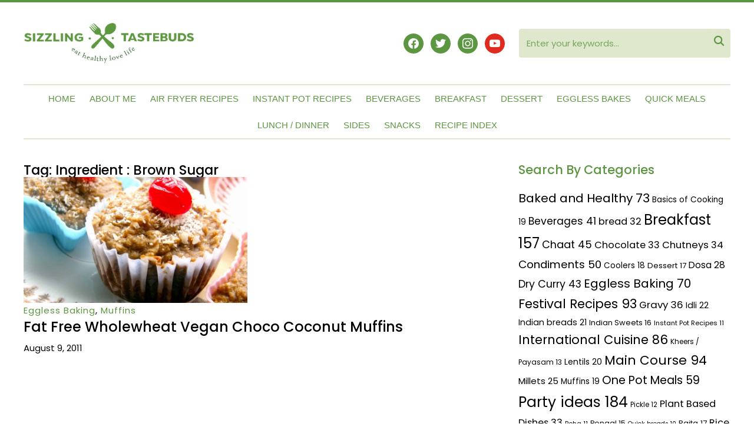

--- FILE ---
content_type: text/html; charset=UTF-8
request_url: https://www.sizzlingtastebuds.com/tag/ingredient-brown-sugar/
body_size: 37654
content:
<!DOCTYPE html>
<html lang="en-US">
<head>
<meta name="viewport" content="width=device-width, initial-scale=1.0">
<meta charset="UTF-8">
<meta name="robots" content="index, follow, max-snippet:-1, max-image-preview:large, max-video-preview:-1">
<meta property="og:url" content="https://www.sizzlingtastebuds.com/tag/ingredient-brown-sugar/">
<meta property="og:site_name" content="Sizzling Tastebuds">
<meta property="og:locale" content="en_US">
<meta property="og:type" content="object">
<meta property="og:title" content="Ingredient : Brown Sugar  - Sizzling Tastebuds">
<meta property="fb:pages" content="">
<meta property="fb:admins" content="">
<meta property="fb:app_id" content="">
<meta name="twitter:card" content="summary">
<meta name="twitter:site" content="">
<meta name="twitter:creator" content="@Sizzlngtastebds">
<meta name="twitter:title" content="Ingredient : Brown Sugar  - Sizzling Tastebuds">
<meta name="generator" content="WordPress 6.8.3" />
<meta name="generator" content="Sizzling Tastebuds 1.0" />
<meta name="generator" content="WPZOOM Framework 2.0.6" />
<meta name="msapplication-TileImage" content="https://www.sizzlingtastebuds.com/wp-content/uploads/2021/03/cropped-favicon-270x270.png" />


<style class="bv-critical-css">
img:is([sizes="auto" i], [sizes^="auto," i]) { contain-intrinsic-size: 3000px 1500px }

</style>
<style class="bv-critical-css">
.cp-popup-container .cpro-overlay,.cp-popup-container .cp-popup-wrapper{opacity:0;visibility:hidden;display:none}

</style>
<style class="bv-critical-css" bv-identifier="https://www.sizzlingtastebuds.com/wp-includes/css/dist/block-library/style.min.css" id="wp-block-library-css">
.wp-block-image img{box-sizing:border-box;height:auto;max-width:100%;vertical-align:bottom}
@keyframes show-content-image{0%{visibility:hidden}99%{visibility:hidden}to{visibility:visible}}
@keyframes turn-on-visibility{0%{opacity:0}to{opacity:1}}
@keyframes turn-off-visibility{0%{opacity:1;visibility:visible}99%{opacity:0;visibility:visible}to{opacity:0;visibility:hidden}}
@keyframes lightbox-zoom-in{0%{transform:translate(calc((-100vw + var(--wp--lightbox-scrollbar-width))/2 + var(--wp--lightbox-initial-left-position)),calc(-50vh + var(--wp--lightbox-initial-top-position))) scale(var(--wp--lightbox-scale))}to{transform:translate(-50%,-50%) scale(1)}}
@keyframes lightbox-zoom-out{0%{transform:translate(-50%,-50%) scale(1);visibility:visible}99%{visibility:visible}to{transform:translate(calc((-100vw + var(--wp--lightbox-scrollbar-width))/2 + var(--wp--lightbox-initial-left-position)),calc(-50vh + var(--wp--lightbox-initial-top-position))) scale(var(--wp--lightbox-scale));visibility:hidden}}
ol,ul{box-sizing:border-box}
@keyframes overlay-menu__fade-in-animation{0%{opacity:0;transform:translateY(.5em)}to{opacity:1;transform:translateY(0)}}
.editor-styles-wrapper,.entry-content{counter-reset:footnotes}
:root{--wp--preset--font-size--normal:16px;--wp--preset--font-size--huge:42px}
.aligncenter{clear:both}
.screen-reader-text{border:0;clip-path:inset(50%);height:1px;margin:-1px;overflow:hidden;padding:0;position:absolute;width:1px;word-wrap:normal!important}
html :where(img[class*=wp-image-]){height:auto;max-width:100%}:where(figure){margin:0 0 1em}

</style>
<style class="bv-critical-css" bv-identifier="wp-block-library-theme-inline-css" id="wp-block-library-theme-inline-css">
.wp-block-image{margin:0 0 1em}

</style>
<style class="bv-critical-css" bv-identifier="https://www.sizzlingtastebuds.com/wp-content/plugins/social-icons-widget-by-wpzoom/block/dist/style-wpzoom-social-icons.css" id="wpzoom-social-icons-block-style-css">
.social-icon,.social-icon-svg{box-sizing:content-box;display:inline-block;vertical-align:middle}

</style>
<style class="bv-critical-css" bv-identifier="https://www.sizzlingtastebuds.com/wp-content/plugins/wp-recipe-maker/dist/public-modern.css" id="wprm-public-css">
:root{--comment-rating-star-color:#343434}
:root{--wprm-popup-font-size:16px;--wprm-popup-background:#fff;--wprm-popup-title:#000;--wprm-popup-content:#444;--wprm-popup-button-background:#5a822b;--wprm-popup-button-text:#fff}
@keyframes wprmPopupModalFadeIn{0%{opacity:0}to{opacity:1}}
@keyframes wprmPopupModalFadeOut{0%{opacity:1}to{opacity:0}}
@keyframes wprmPopupModalSlideIn{0%{transform:translateY(15%)}to{transform:translateY(0)}}
@keyframes wprmPopupModalSlideOut{0%{transform:translateY(0)}to{transform:translateY(-10%)}}
@keyframes wprmSpin{to{-webkit-transform:rotate(1turn)}}
@-webkit-keyframes wprmSpin{to{-webkit-transform:rotate(1turn)}}

</style>
<style class="bv-critical-css" bv-identifier="https://www.sizzlingtastebuds.com/wp-content/plugins/wp-recipe-maker-premium/dist/public-premium.css" id="wprmp-public-css">
@keyframes wprmtimerblink{50%{opacity:.5}}
:root{--wprm-list-checkbox-size:18px;--wprm-list-checkbox-left-position:0px;--wprm-list-checkbox-top-position:0px;--wprm-list-checkbox-background:#fff;--wprm-list-checkbox-borderwidth:1px;--wprm-list-checkbox-border-style:solid;--wprm-list-checkbox-border-color:inherit;--wprm-list-checkbox-border-radius:0px;--wprm-list-checkbox-check-width:2px;--wprm-list-checkbox-check-color:inherit}

</style>
<style class="bv-critical-css" bv-identifier="global-styles-inline-css" id="global-styles-inline-css">
:root{--wp--preset--aspect-ratio--square: 1;--wp--preset--aspect-ratio--4-3: 4/3;--wp--preset--aspect-ratio--3-4: 3/4;--wp--preset--aspect-ratio--3-2: 3/2;--wp--preset--aspect-ratio--2-3: 2/3;--wp--preset--aspect-ratio--16-9: 16/9;--wp--preset--aspect-ratio--9-16: 9/16;--wp--preset--color--black: #000000;--wp--preset--color--cyan-bluish-gray: #abb8c3;--wp--preset--color--white: #ffffff;--wp--preset--color--pale-pink: #f78da7;--wp--preset--color--vivid-red: #cf2e2e;--wp--preset--color--luminous-vivid-orange: #ff6900;--wp--preset--color--luminous-vivid-amber: #fcb900;--wp--preset--color--light-green-cyan: #7bdcb5;--wp--preset--color--vivid-green-cyan: #00d084;--wp--preset--color--pale-cyan-blue: #8ed1fc;--wp--preset--color--vivid-cyan-blue: #0693e3;--wp--preset--color--vivid-purple: #9b51e0;--wp--preset--gradient--vivid-cyan-blue-to-vivid-purple: linear-gradient(135deg,rgba(6,147,227,1) 0%,rgb(155,81,224) 100%);--wp--preset--gradient--light-green-cyan-to-vivid-green-cyan: linear-gradient(135deg,rgb(122,220,180) 0%,rgb(0,208,130) 100%);--wp--preset--gradient--luminous-vivid-amber-to-luminous-vivid-orange: linear-gradient(135deg,rgba(252,185,0,1) 0%,rgba(255,105,0,1) 100%);--wp--preset--gradient--luminous-vivid-orange-to-vivid-red: linear-gradient(135deg,rgba(255,105,0,1) 0%,rgb(207,46,46) 100%);--wp--preset--gradient--very-light-gray-to-cyan-bluish-gray: linear-gradient(135deg,rgb(238,238,238) 0%,rgb(169,184,195) 100%);--wp--preset--gradient--cool-to-warm-spectrum: linear-gradient(135deg,rgb(74,234,220) 0%,rgb(151,120,209) 20%,rgb(207,42,186) 40%,rgb(238,44,130) 60%,rgb(251,105,98) 80%,rgb(254,248,76) 100%);--wp--preset--gradient--blush-light-purple: linear-gradient(135deg,rgb(255,206,236) 0%,rgb(152,150,240) 100%);--wp--preset--gradient--blush-bordeaux: linear-gradient(135deg,rgb(254,205,165) 0%,rgb(254,45,45) 50%,rgb(107,0,62) 100%);--wp--preset--gradient--luminous-dusk: linear-gradient(135deg,rgb(255,203,112) 0%,rgb(199,81,192) 50%,rgb(65,88,208) 100%);--wp--preset--gradient--pale-ocean: linear-gradient(135deg,rgb(255,245,203) 0%,rgb(182,227,212) 50%,rgb(51,167,181) 100%);--wp--preset--gradient--electric-grass: linear-gradient(135deg,rgb(202,248,128) 0%,rgb(113,206,126) 100%);--wp--preset--gradient--midnight: linear-gradient(135deg,rgb(2,3,129) 0%,rgb(40,116,252) 100%);--wp--preset--font-size--small: 13px;--wp--preset--font-size--medium: 20px;--wp--preset--font-size--large: 36px;--wp--preset--font-size--x-large: 42px;--wp--preset--spacing--20: 0.44rem;--wp--preset--spacing--30: 0.67rem;--wp--preset--spacing--40: 1rem;--wp--preset--spacing--50: 1.5rem;--wp--preset--spacing--60: 2.25rem;--wp--preset--spacing--70: 3.38rem;--wp--preset--spacing--80: 5.06rem;--wp--preset--shadow--natural: 6px 6px 9px rgba(0, 0, 0, 0.2);--wp--preset--shadow--deep: 12px 12px 50px rgba(0, 0, 0, 0.4);--wp--preset--shadow--sharp: 6px 6px 0px rgba(0, 0, 0, 0.2);--wp--preset--shadow--outlined: 6px 6px 0px -3px rgba(255, 255, 255, 1), 6px 6px rgba(0, 0, 0, 1);--wp--preset--shadow--crisp: 6px 6px 0px rgba(0, 0, 0, 1);}

</style>
<style class="bv-critical-css" bv-identifier="https://www.sizzlingtastebuds.com/wp-content/plugins/novashare/css/style.min.css" id="novashare-css-css">
.ns-button-icon,.ns-button-label{color:#fff;box-sizing:border-box}.ns-buttons{position:relative}.ns-buttons-wrapper{display:flex;flex-wrap:wrap}
body a.ns-button{display:inline-flex;height:40px;line-height:40px;margin:0 10px 10px 0;padding:0;font-size:14px;overflow:hidden;text-decoration:none;border:none;--ns-button-color:#333}.ns-button *{pointer-events:none}.ns-button-block{display:inline-flex;align-items:center;background:#333;background:var(--ns-button-color)}.ns-button-wrapper{display:inline-flex;align-items:center;overflow:hidden;width:100%}
.ns-button-icon{height:40px;width:40px;min-width:40px;justify-content:center}.ns-button-icon>*{height:50%;margin:0 auto}.ns-button-icon path{fill:currentColor;}
.ns-button.ns-share-count:hover svg,.ns-hide{display:none}
.ns-button-label{height:100%;flex-grow:1;padding:0 15px 0 0;overflow:hidden}
.ns-button.angellist,.ns-button.applemusic,.ns-button.codepen,.ns-button.digg,.ns-button.steam,.ns-button.threads,.ns-button.tiktok,.ns-button.twitter{--ns-button-color:#000}.ns-button.facebook{--ns-button-color:#3b5998}
.ns-button.pinterest{--ns-button-color:#C92228}
.ns-button.whatsapp{--ns-button-color:#25d366}
.ns-button.yummly{--ns-button-color:#e16120}
.ns-button.messenger{--ns-button-color:#0078FF}
.ns-button.telegram{--ns-button-color:#0088cc}
.ns-circular{border-radius:50px}.ns-circular .ns-button-label{border-radius:0 50px 50px 0}
.ns-inline,.ns-inline-cta{margin-bottom:10px}
.ns-inline-cta{font-size:20px}

</style>
<style class="bv-critical-css" bv-identifier="novashare-css-inline-css" id="novashare-css-inline-css">
body .ns-pinterest-image{display:block;position:relative;margin:0;padding:0;line-height:0}figure>.ns-pinterest-image{height:100%;width:100%}
body .ns-pinterest-image-button{opacity:0;transition:.3s;position:absolute;height:18px;max-height:18px;width:auto!important;padding:10px;cursor:pointer;background:#c92228;color:#fff;font-size:16px;line-height:18px;z-index:1;text-decoration:none;box-sizing:content-box;top:10px;left:10px}
body .ns-pinterest-image-button svg{width:18px;height:18px;vertical-align:middle;pointer-events:none}

</style>
<style class="bv-critical-css" bv-identifier="https://www.sizzlingtastebuds.com/wp-content/themes/wpzoom-cookely/style.css" id="chld_thm_cfg_parent-css">
html {
  font-family: sans-serif;
  -webkit-text-size-adjust: 100%;
  -ms-text-size-adjust: 100%; }
body {
  margin: 0; }
article,
aside,
details,
figcaption,
figure,
footer,
header,
main,
menu,
nav,
section,
summary {
  display: block; }
a {
  background-color: transparent; }
h1 {
  font-size: 2em;
  margin: 0.67em 0; }
img {
  border: 0;
  vertical-align: top; }
svg:not(:root) {
  overflow: hidden; }
figure {
  margin: 0; }
button,
input,
optgroup,
select,
textarea {
  color: inherit;
  font: inherit;
  margin: 0; }
button {
  overflow: visible; }
button,
select {
  text-transform: none; }
button,
html input[type="button"],
input[type="reset"],
input[type="submit"] {
  -webkit-appearance: button;
  cursor: pointer; }
input {
  line-height: normal; }
input[type="search"]::-webkit-search-cancel-button,
input[type="search"]::-webkit-search-decoration {
  -webkit-appearance: none; }
p {
  margin: 0; }
body {
  color: #69574f; }
a {
  color: #c85621; }
.top-navbar {
  background: #F9ECE6; }
.navbar-wpz ul {
  background: #F9ECE6; }
.main-navbar {
  border-top: 2px solid #F9ECE6;
  border-bottom: 2px solid #F9ECE6; }
.site-sidebar a {
  color: #000; }
div.wpforms-container-full .wpforms-form input[type=submit],
div.wpforms-container-full .wpforms-form button[type=submit],
div.wpforms-container-full .wpforms-form .wpforms-page-button,
button,
input[type="button"],
input[type="reset"],
input[type="submit"] {
  background-color: #c85621;
  color: #fff; }
input[type="text"],
input[type="email"],
input[type="url"],
input[type="password"],
input[type="search"],
input[type="number"],
input[type="tel"],
input[type="range"],
input[type="date"],
input[type="month"],
input[type="week"],
input[type="time"],
input[type="datetime"],
input[type="datetime-local"],
input[type="color"],
textarea {
  color: #000;
  border: 1px solid #e8c8b8; }
.cat-links a {
  color: #c85621; }
.entry-content a {
  color: #de6d38; }
.widget .title {
  color: #c85621; }
.sb-search {
  background: #F9ECE6; }
.sb-search input {
    color: #c85621; }
.sb-search .sb-icon-search {
    color: #c85621; }
.slicknav_nav {
  background: #fcf6f3; }
.slicknav_menu .slicknav_menutxt {
  color: #c85621; }
.slicknav_menu .slicknav_icon-bar {
  background-color: #c85621; }
.single .entry-content {
  border-top: 1px solid #eedbd2; }
.entry-content a {
  color: #c85621; }
.wpz_top_disclosure {
  border: 1px dashed #c85621; }
@media screen and (max-width: 979px) {#header_wrapper_mob {
    border-bottom: 2px solid #F9ECE6; }}.sb-search .sb-search-input::-webkit-input-placeholder {
  color: rgba(200, 86, 33, 0.8); }
h1, h2, h3, h4, h5, h6 {
  font-weight: 300;
  line-height: 1.1;
  margin: 0; }
h1 {
  font-size: 36px; }
h3 {
  font-size: 24px; }
p {
  margin-bottom: 15px; }
dfn, cite, em, i {
  font-style: italic; }
mark, ins {
  background: #fff9c0;
  text-decoration: none; }
html {
  box-sizing: border-box; }
*,
*:before,
*:after {
  /* Inherit box-sizing to make it easier to change the property for components that leverage other behavior; see http://css-tricks.com/inheriting-box-sizing-probably-slightly-better-best-practice/ */
  box-sizing: inherit; }
ul, ol {
  margin: 0 0 1.5em 1em;
  padding: 0; }
ul {
  list-style: disc; }
li > ul,
li > ol {
  margin-bottom: 0;
  margin-left: 1.5em; }
img {
  height: auto;
  /* Make sure images are scaled correctly. */
  max-width: 100%;
  /* Adhere to container width. */ }
div.wpforms-container-full .wpforms-form input[type=submit],
div.wpforms-container-full .wpforms-form button[type=submit],
div.wpforms-container-full .wpforms-form .wpforms-page-button,
button,
input[type="button"],
input[type="reset"],
input[type="submit"] {
  border: none;
  padding: 12px 15px;
  transition: 0.2s ease all;
  font-weight: 500;
  text-transform: uppercase;
  border-radius: 0;
  width: auto; }
input[type="text"],
input[type="email"],
input[type="url"],
input[type="password"],
input[type="search"],
input[type="number"],
input[type="tel"],
input[type="range"],
input[type="date"],
input[type="month"],
input[type="week"],
input[type="time"],
input[type="datetime"],
input[type="datetime-local"],
input[type="color"],
textarea {
  padding: 11px 12px;
  transition: 0.2s ease all;
  border-radius: 0;
  background: #fff;
  width: auto; }
a {
  text-decoration: none;
  transition: 0.1s ease all; }
.sf-menu {
  margin: 0;
  padding: 0;
  list-style: none; }
.sf-menu * {
    margin: 0;
    padding: 0;
    list-style: none; }
.sf-menu li {
    position: relative; }
.sf-menu ul {
    position: absolute;
    display: none;
    top: 100%;
    left: 0;
    z-index: 99; }
.sf-menu > li {
    float: left; }
.sf-menu a {
    display: block;
    position: relative; }
.sf-arrows .sf-with-ul:after {
  content: "\f347";
  display: inline-block;
  -webkit-font-smoothing: antialiased;
  font: normal 12px/16px 'dashicons';
  vertical-align: middle;
  margin: 0 0 0 4px; }
.navbar-wpz {
  position: relative;
  z-index: 100; }
.navbar-wpz > li {
    padding: 0; }
.navbar-wpz > li:first-child {
      padding-left: 0; }
.navbar-wpz > li:last-child {
      margin-right: 0; }
.navbar-wpz a {
    padding: 10px 15px;
    transition: 0.1s ease all; }
.navbar-wpz ul {
    text-align: left;
    margin: 0;
    padding: 5px 0;
    font-size: 16px;
    left: 10%;
    width: 220px;
    border: none;
    border-radius: 3px; }
.top-navbar {
  padding: 2px 0;
  font-size: 15px;
  position: relative;
  z-index: 200; }
.top-navbar .inner-wrap {
    max-width: 1230px; }
.main-navbar {
  text-align: center;
  text-transform: uppercase;
  padding: 0;
  max-width: 1200px;
  margin: 0 auto 40px; }
.top-navbar:before, .top-navbar:after {
  content: " ";
  display: table; }
.main-navbar:before, .main-navbar:after {
  content: " ";
  display: table; }
.top-navbar:after {
  clear: both; }
.main-navbar:after {
  clear: both; }
.main-navbar .sf-menu > li {
  display: inline-block;
  float: none; }
.main-navbar .navbar-wpz > li:last-child {
  padding-right: 0; }
.main-navbar a {
  font-size: 18px;
  font-weight: normal; }
#menu-top-slide:not(.mm-menu), #menu-main-slide:not(.mm-menu) {
  display: none; }
#menu-main-slide {
  display: none !important; }
.slicknav_btn {
  position: relative;
  display: block;
  vertical-align: middle;
  float: left;
  padding: 0.438em 0.625em 0.438em 0.625em;
  line-height: 1.125em;
  cursor: pointer; }
.slicknav_menu {
  *zoom: 1; }
.slicknav_menu .slicknav_menutxt {
    display: block;
    line-height: 100%;
    float: right; }
.slicknav_menu .slicknav_icon {
    float: left;
    width: 1.125em;
    height: 0.875em;
    margin: 1px 7px 0 0; }
.slicknav_menu:before {
    content: " ";
    display: table; }
.slicknav_menu:after {
    content: " ";
    display: table;
    clear: both; }
.slicknav_menu .slicknav_icon {
    width: 19px;
    height: 16px;
    position: relative;
    -webkit-transform: rotate(0deg);
    -moz-transform: rotate(0deg);
    -o-transform: rotate(0deg);
    transform: rotate(0deg);
    -webkit-transition: .5s ease-in-out;
    -moz-transition: .5s ease-in-out;
    -o-transition: .5s ease-in-out;
    transition: .5s ease-in-out;
    cursor: pointer; }
.slicknav_menu .slicknav_icon-bar {
    display: block;
    position: absolute;
    height: 2px;
    width: 100%;
    background: #d3531a;
    opacity: 1;
    left: 0;
    -webkit-transform: rotate(0deg);
    -moz-transform: rotate(0deg);
    -o-transform: rotate(0deg);
    transform: rotate(0deg);
    -webkit-transition: .25s ease-in-out;
    -moz-transition: .25s ease-in-out;
    -o-transition: .25s ease-in-out;
    transition: .25s ease-in-out; }
.slicknav_collapsed .slicknav_icon span:nth-child(1) {
  top: 0px;
  -webkit-transform-origin: left center;
  -moz-transform-origin: left center;
  -o-transform-origin: left center;
  transform-origin: left center; }
.slicknav_collapsed .slicknav_icon span:nth-child(2) {
  top: 6px;
  -webkit-transform-origin: left center;
  -moz-transform-origin: left center;
  -o-transform-origin: left center;
  transform-origin: left center; }
.slicknav_collapsed .slicknav_icon span:nth-child(3) {
  top: 12px;
  -webkit-transform-origin: left center;
  -moz-transform-origin: left center;
  -o-transform-origin: left center;
  transform-origin: left center; }
.slicknav_nav {
  clear: both;
  margin: 0;
  padding: 0;
  list-style: none;
  overflow: hidden;
  top: 99%;
  left: 0;
  width: 100%;
  z-index: 10;
  padding: 5px 0 0; }
.slicknav_menu * {
  box-sizing: border-box; }
.slicknav_menu .slicknav_menutxt {
  line-height: 1;
  transition: .1s ease-in-out; }
.slicknav_menu .slicknav_icon {
  margin: 2px 7px 0 0; }
.slicknav_menu .slicknav_icon-bar {
  transition: .1s ease-in-out; }
.slicknav_btn {
  position: absolute;
  right: 0;
  padding: 12px;
  text-decoration: none;
  transition: .1s ease-in-out; }
.slicknav_nav {
  color: #000;
  list-style: none;
  overflow: hidden; }
.slicknav_menu {
  display: none; }
.sb-search {
  border-radius: 4px;
  margin: 0 0 0 20px;
  transition: 0.1s ease all;
  border: 1px solid transparent; }
.sb-search form {
    display: flex; }
.sb-search input[type="search"] {
    display: block;
    padding: 11px 12px;
    font-size: 15px;
    background: transparent;
    border: none;
    margin: 0; }
.sb-search input[type="search"].sb-search-input {
      -webkit-appearance: none; }
.sb-search .sb-search-submit-wrap {
    position: relative; }
.sb-search .sb-search-submit {
    text-indent: 100%;
    white-space: nowrap;
    color: transparent;
    background: transparent;
    width: 40px;
    overflow: hidden; }
.sb-search .sb-icon-search {
    position: absolute;
    top: 4px;
    left: 12px;
    z-index: 10;
    pointer-events: none;
    font-family: 'cookely';
    font-size: 18px;
    speak: none;
    font-style: normal;
    font-weight: bold;
    font-variant: normal;
    text-transform: none;
    transition: 0.1s ease all; }
.sb-icon-search {
  display: none; }
.sb-search .sb-search-input::-webkit-input-placeholder {
  opacity: .8; }
.footer-social,
.header_social {
  text-align: right; }
.footer-social .widget,
  .header_social .widget {
    margin: 0; }
.footer-social .widget h3.title,
    .header_social .widget h3.title {
      display: none; }
.screen-reader-text {
  clip: rect(1px, 1px, 1px, 1px);
  position: absolute !important;
  height: 1px;
  width: 1px;
  overflow: hidden; }
.aligncenter {
  margin-left: auto;
  margin-right: auto;
  display: block;
  margin-left: auto;
  margin-right: auto; }
.clear:before,
.clear:after,
.entry-content:before,
.entry-content:after,
.comment-content:before,
.comment-content:after,
.site-header:before,
.site-header:after,
.site-content:before,
.site-content:after,
.site-footer:before,
.site-footer:after {
  content: "";
  display: table;
  table-layout: fixed; }
.clear:after,
.entry-content:after,
.comment-content:after,
.site-header:after,
.site-content:after,
.site-footer:after {
  clear: both; }
html {
  font-size: 10px;
  -webkit-tap-highlight-color: rgba(0, 0, 0, 0); }
body {
  margin: 0;
  padding: 0;
  font-family: "Rubik", sans-serif;
  font-size: 16px;
  font-weight: normal;
  line-height: 1.7;
  background-color: #fff;
  -webkit-font-smoothing: antialiased;
  -moz-osx-font-smoothing: grayscale; }
.inner-wrap {
  max-width: 1200px;
  margin: 0 auto;
  padding: 0; }
#main {
  clear: both; }
.content-area {
  float: left;
  width: 66.667%; }
.entry-title {
  position: relative;
  margin: 0 0 8px;
  font-size: 24px;
  font-weight: 400;
  line-height: 1.3; }
.entry-title a {
    color: #000; }
.entry-content:before {
  content: " ";
  display: table; }
.entry-content:after {
  content: " ";
  display: table;
  clear: both; }
.entry-content p {
  margin-bottom: 28px;
  line-height: 1.6; }
.entry-content p:last-child {
    margin-bottom: 0; }
.entry-content img {
  max-width: 100%;
  height: auto; }
.cat-links {
  margin: 0;
  font-weight: normal;
  letter-spacing: 1px;
  display: block; }
.cat-links a {
    display: inline-block; }
.single article {
  position: relative; }
.single .entry-content {
  margin-top: 20px;
  padding-top: 25px; }
h1.entry-title {
  color: #000; }
.single h1.entry-title {
  font-size: 36px;
  text-align: left;
  line-height: 1.2;
  font-weight: 500; }
.entry-content {
  margin-bottom: 20px; }
.entry-content a {
    text-decoration: underline;
    font-weight: 500; }
.entry-content .wp-block-image img {
    margin-bottom: 20px;
    max-width: 100%;
    height: auto; }
.wpz_top_disclosure {
  margin: 8px 0 12px;
  font-size: 14px;
  display: block;
  padding: 4px 10px; }
.wpz_top_disclosure:empty {
    display: none; }
.navbar-brand-wpz {
  display: flex;
  margin: 35px 0;
  text-align: left; }
.navbar-brand-wpz .left-align, .navbar-brand-wpz .right-align {
    display: flex;
    align-items: center; }
.navbar-brand-wpz .left-align {
    flex-grow: 1; }
.navbar-brand-wpz .sb-icon-search {
    display: block; }
.navbar-brand-wpz img {
    max-width: 100%;
    height: auto; }
.navbar-brand-wpz .tagline {
    display: block;
    font-size: 16px;
    color: #78767d;
    margin: 0 0 0 30px; }
#sidebar {
  float: right;
  width: 30%;
  margin-left: 2%; }
#sidebar .widget {
    margin: 0 0 40px; }
.site-footer {
  font-size: 16px;
  margin: 25px 0 0; }
.site-main:before {
  content: " ";
  display: table; }
.site-main:after {
  content: " ";
  display: table;
  clear: both; }
.widget {
  margin-bottom: 50px;
  position: relative; }
.widget .title {
    margin-bottom: 20px;
    padding: 0;
    font-size: 18px;
    font-weight: 500;
    text-transform: uppercase; }
.widget ul {
    clear: both;
    margin: 0; }
.widget ul li {
      list-style-type: none;
      margin: 0 0 5px; }
@-webkit-keyframes stretchdelay {
  0%, 40%, 100% {
    -webkit-transform: scaleY(0.4); }
  20% {
    -webkit-transform: scaleY(1); } }
@keyframes stretchdelay {
  0%, 40%, 100% {
    transform: scaleY(0.4);
    -webkit-transform: scaleY(0.4); }
  20% {
    transform: scaleY(1);
    -webkit-transform: scaleY(1); } }
embed,
iframe,
object {
  max-width: 100%; }

</style>
<style class="bv-critical-css" bv-identifier="https://www.sizzlingtastebuds.com/wp-content/themes/wpzoom-cookely-child/style.css" id="cookely-style-css">
h1, h2, h3, h4, h5, h6 {
    font-weight: 500 !important;
}
.navbar-brand-wpz img {
    width: 290px;
}
.navbar-wpz a {
    padding: 10px 10px;
}
::-webkit-input-placeholder { 
	color: #5c9641 !important;
}
.navbar-wpz ul {
    background: #dfe8cd;
}
#sidebar .widget h3.title {
    font-size: 21px !important;
}
.single .entry-content {
    border-top: 1px solid #dfe8cd;
}
.single h1.entry-title {
    line-height: 1.5 !important;
}
.entry-content p {
    line-height: 2 !important;
}
.post-modified-info {
     color: #69574f;
    display: inline-block;
    font-weight: 400;
    text-transform: uppercase;
    margin: 0 0 10px;
    letter-spacing: 2px;
    font-size: 14px;   
}
@media screen and (max-width: 979px) {#header_wrapper_mob {
    	border-bottom: 2px solid #dfe8cd;
	}}.slicknav_menu .slicknav_menutxt {
    color: #000;
}
.slicknav_menu .slicknav_icon-bar {
    background: #000;
}
.slicknav_nav {
    background: #dfe8cd;
}
input[type="search"] {
    border: 1px solid #dfe8cd;
}
#onesignal-slidedown-allow-button {
	background: #5c9641 !important;
}

</style>
<style class="bv-critical-css" bv-identifier="https://www.sizzlingtastebuds.com/wp-content/themes/wpzoom-cookely/css/media-queries.css" id="media-queries-css">
@media screen and (max-width: 1240px) {.inner-wrap {
        padding: 0 2%;
    }}@media (min-width: 980px) {#menu-main-slide {
        display: none !important
    }}@media screen and (max-width: 979px) {.navbar-brand-wpz .right-align {
        display: none;
    }}@media screen and (max-width: 979px) {.slicknav_menu {
        display: block;
    }}@media screen and (max-width: 979px) {.top-navbar,
    #navbar-main {
        display: none
    }}@media screen and (max-width: 979px) {#header_wrapper_mob {
        margin-left: 2%;
        margin-right: 2%;
        padding: 0;
        position: relative;
        margin-bottom: 30px;
    }}@media screen and (max-width: 979px) {.navbar-brand-wpz {
        margin: 15px 0;
        float: left;
        max-width: 70%;
    }}@media screen and (max-width: 979px) {.main-navbar {
        border: none;
        margin: 0;
    }}@media screen and (max-width: 820px) {.content-area {
        width: 100%;
        float: none;
    }}@media screen and (max-width: 820px) {.navbar-brand-wpz .left-align {
        display: block;
    }}@media screen and (max-width: 820px) {.navbar-brand-wpz .tagline {
        margin: 0;
    }}@media screen and (max-width: 768px) {.inner-wrap {
        padding: 0 4%;
    }}@media screen and (max-width: 768px) {#header_wrapper_mob {
        margin-left: 4%;
        margin-right: 4%;
    }}@media screen and (max-width: 768px) {h1 { font-size: 28px }}@media screen and (max-width: 768px) {.slicknav_menu {
        text-align: center;
    }}@media screen and (max-width: 768px) {.entry-title {
        font-size: 20px;
    }}@media screen and (max-width: 768px) {.page h1.entry-title,
    .single h1.entry-title {
        font-size: 36px;
    }}@media screen and (max-width: 720px) {.navbar-brand-wpz .tagline {
        display: none;
    }}@media screen and (max-width: 640px) {.page h1.entry-title,
    .single h1.entry-title { font-size: 28px; }}@media screen and (max-width: 500px) {.wpz_breadcrumbs,
    #header_wrapper_mob {
        margin-bottom: 20px;
    }}
</style>
<style class="bv-critical-css" bv-identifier="https://www.sizzlingtastebuds.com/wp-content/plugins/social-icons-widget-by-wpzoom/assets/css/wpzoom-socicon.css" id="wpzoom-social-icons-socicon-css">
.socicon {
    position: relative;
    top: 3px;
    display: inline-block;
    font-family: 'wpzoom-socicon';
    font-style: normal;
    font-weight: normal;
    line-height: 1;
    -webkit-font-smoothing: antialiased;
    -moz-osx-font-smoothing: grayscale;
    font-size: 1.2em;
}
.wp-block-wpzoom-blocks-social-icons .socicon,
.zoom-social-icons-widget .socicon {
    font-family: 'wpzoom-socicon' !important;
}
.socicon:empty {
    width: 1em;
}
.socicon-facebook {
    background-color: #0866FF;
    color: #0866FF;
}
.social-icon.socicon-facebook:before {
    content: "\e91a"
}
.socicon-instagram {
    background-color: #E4405F;
    color: #E4405F;
}
.social-icon.socicon-instagram:before {
    content: "\e057"
}
.socicon-twitter {
    background-color: #1da1f2;
    color: #1da1f2;
}
.social-icon.socicon-twitter:before {
    content: "\e040"
}
.socicon-youtube {
    background-color: #ff0000;
    color: #ff0000;
}
.social-icon.socicon-youtube:before {
    content: "\e051"
}

</style>
<style class="bv-critical-css" bv-identifier="https://www.sizzlingtastebuds.com/wp-content/plugins/social-icons-widget-by-wpzoom/assets/css/font-awesome-3.min.css" id="wpzoom-social-icons-font-awesome-3-css">
@-webkit-keyframes fa-spin{0%{-webkit-transform:rotate(0deg);transform:rotate(0deg)}100%{-webkit-transform:rotate(359deg);transform:rotate(359deg)}}
@keyframes fa-spin{0%{-webkit-transform:rotate(0deg);transform:rotate(0deg)}100%{-webkit-transform:rotate(359deg);transform:rotate(359deg)}}

</style>
<style class="bv-critical-css" bv-identifier="https://www.sizzlingtastebuds.com/wp-content/plugins/social-icons-widget-by-wpzoom/assets/css/wpzoom-social-icons-styles.css" id="wpzoom-social-icons-styles-css">
.entry-content ul li.zoom-social-icons-list,
.zoom-social-icons-list {
    list-style-type:none !important;
}
.zoom-social_icons-list__item {
    margin: 0 0 10px;
}
.zoom-social-icons-list--no-labels .zoom-social_icons-list__item {
    display: inline-block;
    margin: 4px;
    border: none;
}
.zoom-social-icons-list .socicon,
.zoom-social-icons-list .dashicons,
.zoom-social-icons-list .genericon,
.zoom-social-icons-list .academicons,
.zoom-social-icons-list .fa
{
    padding: 8px;
    -moz-box-sizing: content-box;
    -webkit-box-sizing: content-box;
    box-sizing: content-box;
    -moz-transition: opacity .2s;
    -webkit-transition: opacity .2s;
    transition: opacity .2s;
    top: 0px;
    vertical-align: middle;
    width: 1em;
    height: 1em;
    line-height: 1em;
    font-size: 1.2em;
}
.zoom-social-icons-list--with-canvas .socicon,
.zoom-social-icons-list--with-canvas .dashicons,
.zoom-social-icons-list--with-canvas .genericon,
.zoom-social-icons-list--with-canvas .academicons,
.zoom-social-icons-list--with-canvas .fa
{
    color: #ffffff;
}
.zoom-social_icons-list__link {
    text-align: center;
    text-decoration: none !important;
    transition: all 0.2s ease;
}
.zoom-social-icons-list--round .socicon,
.zoom-social-icons-list--round .genericon,
.zoom-social-icons-list--round .academicons,
.zoom-social-icons-list--round .dashicons,
.zoom-social-icons-list--round .fa
{
    -moz-border-radius: 100px;
    -webkit-border-radius: 100px;
    border-radius: 100px;
}
.zoom-social-icons-list {
    margin: 0;
    padding: 0;
}
.screen-reader-text {
    border: 0;
    clip: rect(1px, 1px, 1px, 1px);
    clip-path: inset(50%);
    height: 1px;
    margin: -1px;
    overflow: hidden;
    padding: 0;
    position: absolute ! important;
    width: 1px;
    word-wrap: normal ! important;
}

</style>
<style class="bv-critical-css" bv-identifier="https://www.sizzlingtastebuds.com/wp-content/plugins/smart-recent-posts-widget/assets/css/srpw-frontend.css" id="srpw-style-css">
.srpw-block ul {
	list-style: none;
	margin-left: 0;
	padding-left: 0;
}
.srpw-block li {
	list-style-type: none;
	padding: 10px 0;
}
.widget .srpw-block li.srpw-li::before {
	display: none;
	content: "";
}
.srpw-block li:first-child {
	padding-top: 0;
}
.srpw-block a {
	text-decoration: none;
}
.srpw-block a.srpw-title {
	overflow: hidden;
}
.srpw-meta {
	display: block;
	font-size: 13px;
	overflow: hidden;
}
.srpw-time {
	display: inline-block;
}
.srpw-alignleft {
	display: inline;
	float: left;
	margin-right: 12px;
}
.srpw-clearfix:before,.srpw-clearfix:after {
	content:"";
	display:table !important;
}
.srpw-clearfix:after {
	clear:both;
}
.srpw-clearfix {
	zoom: 1;
}

</style>
<style class="bv-critical-css">
body { --comment-rating-star-color: #343434; }
body { --wprm-popup-font-size: 16px; }
body { --wprm-popup-background: #ffffff; }
body { --wprm-popup-title: #000000; }
body { --wprm-popup-content: #444444; }
body { --wprm-popup-button-background: #444444; }
body { --wprm-popup-button-text: #ffffff; }
body { --wprm-popup-accent: #747B2D; }

</style>
<style class="bv-critical-css" bv-identifier="wpzoom-cookely-custom-css" id="wpzoom-cookely-custom-css">
.navbar-brand-wpz .tagline{display:none;}
body, h1, h2, h3, h4, h5, h6{color:#000000;}.navbar-brand-wpz a{color:#000000;}a{color:#5c9641;}
button, input[type=button], input[type=reset], input[type=submit]{background:#5c9641;color:#ffffff;}
.top-navbar{background:#5c9641;}
.sb-search{background:#dfe8cd;}.sb-search .sb-icon-search, .sb-search .sb-search-input{color:#5c9641;}
.main-navbar{border-top-color:#dfe8cd;border-bottom-color:#dfe8cd;}.main-navbar .navbar-wpz > li > a{color:#5c9641;}
.cat-links a{color:#5c9641;}
.widget .title{color:#5c9641;}
body{font-family:'Poppins', sans-serif;}h1, h2, h3, h4, h5, h6{font-family:'Poppins', sans-serif;text-transform:capitalize;}
.main-navbar a{font-family:"Trebuchet MS", "Lucida Grande", "Lucida Sans Unicode", "Lucida Sans", Tahoma, sans-serif;font-size:15px;}
.widget h3.title{font-family:'Poppins', sans-serif;text-transform:capitalize;}.entry-title, .recent-posts .entry-title{font-family:'Poppins', sans-serif;text-transform:capitalize;}.single h1.entry-title{font-family:'Poppins', sans-serif;font-weight:normal;text-transform:capitalize;}
@media screen and (max-width: 768px){.navbar-brand-wpz .tagline{display:none;font-size:16px;}body{font-size:16px;}}@media screen and (max-width: 768px){.entry-title, .recent-posts .entry-title{font-size:26px;}.single h1.entry-title{font-size:36px;}}@media screen and (min-width: 769px){body{font-size:15px;}}@media screen and (min-width: 769px){.navbar-brand-wpz .tagline{font-size:16px;}.widget h3.title{font-size:24px;}.entry-title, .recent-posts .entry-title{font-size:24px;}.single h1.entry-title{font-size:36px;}}@media screen and (max-width: 480px){body{font-size:16px;}}@media screen and (max-width: 480px){.navbar-brand-wpz .tagline{font-size:16px;}}@media screen and (max-width: 480px){.entry-title, .recent-posts .entry-title{font-size:24px;}.single h1.entry-title{font-size:28px;}}
</style>
<style class="bv-critical-css" bv-identifier="wp-custom-css" id="wp-custom-css">
h1, h2, h3, h4, h5, h6 {
    text-transform: inherit;
}

</style>
<style class="bv-critical-css">
.ns-inline:not(.ns-columns) .ns-buttons-wrapper {
			justify-content: center;
		}body .ns-inline:not(.ns-columns) a.ns-button, body .ns-inline .ns-total-share-count {
				margin: 0px 5px 10px 5px;
			}

</style>
<style class="bv-critical-css">
body .ns-buttons.ns-inline .ns-button-icon { width: 100%; }

</style>
<style class="bv-critical-css" bv-identifier="cp_popup_style_6002" id="cp_popup_style_6002">
.cp_style_6002 .cp-popup-content {font-family:Verdana;font-style:Normal;font-weight:Normal;}.cp_style_6002 .cp-popup-content{ border-style:none;border-color:#e1e1e1;border-width:1px 1px 1px 1px;border-radius:3px 3px 3px 3px;mobile-breakpoint:767;}
.cp-popup-container.cp_style_6002 {margin:15px 0px 15px 0px;}.cp_style_6002 .cp-popup-content { width:360px;height:300px;background-color:#dfe8cd;}
.cp_style_6002 .cp-popup .cpro-form .cp-form-input-field{ font-family:Poppins;font-style:Inherit;font-weight:Inherit;text-transform:none;font-size:16px;letter-spacing:0;text-align:left;color:#666;background-color:#fff;border-style:solid;border-width:1px 1px 1px 1px;border-radius:1px 1px 1px 1px;border-color:#5c9641;active-border-color:#5c9641;padding:0px 10px 0px 10px;}
.cp_style_6002 .cp-popup .cpro-form .cp-form-input-field::-webkit-input-placeholder {color:#666;}
.cp_style_6002 #cp_heading-5-6002 .cp-target { font-family:Poppins;font-style:Inherit;font-weight:Inherit;font-size:20px;line-height:1.2;letter-spacing:0px;text-align:center;color:#5c9641;width:326px;height:29px;}
.cp_style_6002 #cp_heading-5-6002 .cp-rotate-wrap{ transform:rotate( 0deg);}.cp_style_6002 #cp_heading-5-6002 { left: 17px;top: 27.5px;z-index:2;}
.cp_style_6002 #cp_text-5-6002 .cp-target { width:315px;height:45px;}
.cp_style_6002 #cp_text-5-6002 { left: 23px;top: 85.5px;z-index:3;}
.cp_style_6002 #cp_email-5-6002 .cp-target { width:315px;height:45px;}
.cp_style_6002 #cp_email-5-6002 { left: 23px;top: 153.5px;z-index:4;}
.cp_style_6002 #cp_gradient_button-5-6002 .cp-target { font-family:inherit;font-style:Inherit;font-weight:Inherit;font-size:14px;letter-spacing:0px;color:#fff;background : #5c9641;background : -webkit-radial-gradient( at bottom left, #5c9641 100%, #dfe8cd 100%);background : -moz-radial-gradient( at bottom left, #5c9641 100%, #dfe8cd 100%);background : -o-radial-gradient( at bottom left, #5c9641 100%, #dfe8cd 100%);background : radial-gradient( at bottom left, #5c9641 100%, #dfe8cd 100%);width:315px;height:45px;padding:0px 15px 0px 15px;}
.cp_style_6002 #cp_gradient_button-5-6002 .cp-target { border-style:none;}
.cp_style_6002 #cp_gradient_button-5-6002 .cp-target { border-color:#757575;}
.cp_style_6002 #cp_gradient_button-5-6002 .cp-target { border-width:1px 1px 1px 1px;}
.cp_style_6002 #cp_gradient_button-5-6002 .cp-target { border-radius:0px 0px 0px 0px;}
.cp_style_6002 #cp_gradient_button-5-6002 .cp-target { }
.cp_style_6002 #cp_gradient_button-5-6002 .cp-rotate-wrap{ transform:rotate( 0deg);}
.cp_style_6002 #cp_gradient_button-5-6002 { left: 23px;top: 224px;z-index:6;}

</style>
<style class="bv-critical-css">
.srpw-thumbnail{
width: 120px;
height: 120px;
}
.srpw-block a.srpw-title {
    font-size: 15px;
}
.srpw-time {
    font-size: 12px;
}

</style>


<script id="bv-dl-styles-list" data-cfasync="false" bv-exclude="true">
var linkStyleAttrs = [{"attrs":{"rel":"stylesheet","id":"wp-block-library-css","href":"https:\/\/www.sizzlingtastebuds.com\/wp-content\/uploads\/al_opt_content\/CSS\/www.sizzlingtastebuds.com\/692b41addb888a73c387c970\/692b41addb888a73c387c970-a06b3af98203ddc303997e0e0caaff83.css","type":"text\/css","media":"all"},"bv_unique_id":"4AzknRUFFRGUoW3NKq2M"},{"attrs":{"rel":"stylesheet","id":"wpzoom-social-icons-block-style-css","href":"https:\/\/www.sizzlingtastebuds.com\/wp-content\/uploads\/al_opt_content\/CSS\/www.sizzlingtastebuds.com\/692b41addb888a73c387c970\/692b41addb888a73c387c970-7fb5a9a16a0746736166e7f951f35ccf.css","type":"text\/css","media":"all"},"bv_unique_id":"FuutxqQvrp12XmpY2sa4"},{"attrs":{"rel":"stylesheet","id":"dashicons-css","href":"https:\/\/www.sizzlingtastebuds.com\/wp-content\/uploads\/al_opt_content\/CSS\/www.sizzlingtastebuds.com\/692b41addb888a73c387c970\/692b41addb888a73c387c970-d68d6bf519169d86e155bad0bed833f8.css","type":"text\/css","media":"all"},"bv_unique_id":"9MW6aEHpCRqBDCXvyNmf"},{"attrs":{"rel":"stylesheet","id":"wprm-public-css","href":"https:\/\/www.sizzlingtastebuds.com\/wp-content\/uploads\/al_opt_content\/CSS\/www.sizzlingtastebuds.com\/692b41addb888a73c387c970\/692b41addb888a73c387c970-6b084d1ec89471b0e523dd95c81937f7.css","type":"text\/css","media":"all"},"bv_unique_id":"TyiUXaaGdrMn7Gjxonwa"},{"attrs":{"rel":"stylesheet","id":"wprmp-public-css","href":"https:\/\/www.sizzlingtastebuds.com\/wp-content\/uploads\/al_opt_content\/CSS\/www.sizzlingtastebuds.com\/692b41addb888a73c387c970\/692b41addb888a73c387c970-1d1a5ff089efd05c556dd65d9cccf332.css","type":"text\/css","media":"all"},"bv_unique_id":"ftbcj7KFNboLdE91lwfC"},{"attrs":{"rel":"stylesheet","id":"novashare-css-css","href":"https:\/\/www.sizzlingtastebuds.com\/wp-content\/uploads\/al_opt_content\/CSS\/www.sizzlingtastebuds.com\/692b41addb888a73c387c970\/692b41addb888a73c387c970-2d56517899038f2fe4b59f60aefdb919.css","type":"text\/css","media":"all"},"bv_unique_id":"46ALtj40ll7Z5GpiM8QO"},{"attrs":{"rel":"stylesheet","id":"chld_thm_cfg_parent-css","href":"https:\/\/www.sizzlingtastebuds.com\/wp-content\/uploads\/al_opt_content\/CSS\/www.sizzlingtastebuds.com\/692b41addb888a73c387c970\/692b41addb888a73c387c970-d8618ffab44a152be41ca9d90c8dd330.css","type":"text\/css","media":"all"},"bv_unique_id":"PNVG2pEW0LLyIYjV4lJl"},{"attrs":{"rel":"stylesheet","id":"zoom-theme-utils-css-css","href":"https:\/\/www.sizzlingtastebuds.com\/wp-content\/uploads\/al_opt_content\/CSS\/www.sizzlingtastebuds.com\/692b41addb888a73c387c970\/692b41addb888a73c387c970-bdfbf63d12efc601082b3412bb2e1d83.css","type":"text\/css","media":"all"},"bv_unique_id":"9eLoQBAGfi8Zyg42rGkh"},{"attrs":{"rel":"stylesheet","id":"cookely-google-fonts-css","href":"https:\/\/fonts.googleapis.com\/css?family=Poppins%3Aregular%2C500%2C700%2C700i%2Citalic%7CBad+Script%7CRubik%3Aitalic&#038;subset=latin&#038;display=swap&#038;ver=6.8.3","type":"text\/css","media":"all"},"bv_unique_id":"u0us5QYU71dcQB7Tfhn9"},{"attrs":{"rel":"stylesheet","id":"cookely-style-css","href":"https:\/\/www.sizzlingtastebuds.com\/wp-content\/uploads\/al_opt_content\/CSS\/www.sizzlingtastebuds.com\/692b41addb888a73c387c970\/692b41addb888a73c387c970-a4fba3f2fcda777dbba9159eefd7a49f.css","type":"text\/css","media":"all"},"bv_unique_id":"ty2BHvXRA9aYSqknq0xd"},{"attrs":{"rel":"stylesheet","id":"cookely-style-color-default-css","href":"https:\/\/www.sizzlingtastebuds.com\/wp-content\/uploads\/al_opt_content\/CSS\/www.sizzlingtastebuds.com\/692b41addb888a73c387c970\/692b41addb888a73c387c970-d41d8cd98f00b204e9800998ecf8427e.css","type":"text\/css","media":"all"},"bv_unique_id":"mzAXykIG4OYS7go4v7Ba"},{"attrs":{"rel":"stylesheet","id":"media-queries-css","href":"https:\/\/www.sizzlingtastebuds.com\/wp-content\/uploads\/al_opt_content\/CSS\/www.sizzlingtastebuds.com\/692b41addb888a73c387c970\/692b41addb888a73c387c970-fdce1c6e48ec97a54aee320b2ae1f3d8.css","type":"text\/css","media":"all"},"bv_unique_id":"1HqZTRWwM2tbtYNqyFyO"},{"attrs":{"rel":"stylesheet","id":"wpzoom-social-icons-socicon-css","href":"https:\/\/www.sizzlingtastebuds.com\/wp-content\/uploads\/al_opt_content\/CSS\/www.sizzlingtastebuds.com\/692b41addb888a73c387c970\/692b41addb888a73c387c970-da69dd0f933166323366ad47c6223da2.css","type":"text\/css","media":"all"},"bv_unique_id":"oBjxNWIZugqrpOvGXbll"},{"attrs":{"rel":"stylesheet","id":"wpzoom-social-icons-genericons-css","href":"https:\/\/www.sizzlingtastebuds.com\/wp-content\/uploads\/al_opt_content\/CSS\/www.sizzlingtastebuds.com\/692b41addb888a73c387c970\/692b41addb888a73c387c970-cac19de39b4b14e0b8aaa90d06bfe696.css","type":"text\/css","media":"all"},"bv_unique_id":"PHCDtqe0ah72Tp348SFd"},{"attrs":{"rel":"stylesheet","id":"wpzoom-social-icons-academicons-css","href":"https:\/\/www.sizzlingtastebuds.com\/wp-content\/uploads\/al_opt_content\/CSS\/www.sizzlingtastebuds.com\/692b41addb888a73c387c970\/692b41addb888a73c387c970-bb1aeb9c7bbff08fae9d4ba032594c41.css","type":"text\/css","media":"all"},"bv_unique_id":"OUIQ0f9vzlNj2nfRCtYf"},{"attrs":{"rel":"stylesheet","id":"wpzoom-social-icons-font-awesome-3-css","href":"https:\/\/www.sizzlingtastebuds.com\/wp-content\/uploads\/al_opt_content\/CSS\/www.sizzlingtastebuds.com\/692b41addb888a73c387c970\/692b41addb888a73c387c970-667681ba193116f0a58eff88ee58f43d.css","type":"text\/css","media":"all"},"bv_unique_id":"LUlI4ts9jxeJwbTruaPO"},{"attrs":{"rel":"stylesheet","id":"wpzoom-social-icons-styles-css","href":"https:\/\/www.sizzlingtastebuds.com\/wp-content\/uploads\/al_opt_content\/CSS\/www.sizzlingtastebuds.com\/692b41addb888a73c387c970\/692b41addb888a73c387c970-99e4731bccd0d8bada1a24cbfa710156.css","type":"text\/css","media":"all"},"bv_unique_id":"Eex0ErNhgdaXOU9Ucvhw"},{"attrs":{"rel":"stylesheet","id":"srpw-style-css","href":"https:\/\/www.sizzlingtastebuds.com\/wp-content\/uploads\/al_opt_content\/CSS\/www.sizzlingtastebuds.com\/692b41addb888a73c387c970\/692b41addb888a73c387c970-f1ab8adb9f7d917c1a7729edf7151f55.css","type":"text\/css","media":"all"},"bv_unique_id":"SSYTSuIPVX9Xhf94DaIn"},{"attrs":{"rel":"stylesheet","id":"cp-google-fonts-6002-css","href":"\/\/fonts.googleapis.com\/css?family=Poppins%3AInherit%2CInherit%2C&#038;ver=1.8.8","type":"text\/css","media":"all"},"bv_unique_id":"8L0Di01RyB3uuEp03Ztf"}];
</script>
<script id="bv-lazyload-images" data-cfasync="false" bv-exclude="true">var __defProp=Object.defineProperty;var __name=(target,value)=>__defProp(target,"name",{value,configurable:!0});var bv_lazyload_event_listener="load",bv_lazyload_events=["mousemove","click","keydown","wheel","touchmove","touchend"],bv_use_srcset_attr=!1,bv_style_observer,img_observer,picture_lazy_observer;bv_lazyload_event_listener=="load"?window.addEventListener("load",event=>{handle_lazyload_images()}):bv_lazyload_event_listener=="readystatechange"&&document.addEventListener("readystatechange",event=>{document.readyState==="interactive"&&handle_lazyload_images()});function add_lazyload_image_event_listeners(handle_lazyload_images2){bv_lazyload_events.forEach(function(event){document.addEventListener(event,handle_lazyload_images2,!0)})}__name(add_lazyload_image_event_listeners,"add_lazyload_image_event_listeners");function remove_lazyload_image_event_listeners(){bv_lazyload_events.forEach(function(event){document.removeEventListener(event,handle_lazyload_images,!0)})}__name(remove_lazyload_image_event_listeners,"remove_lazyload_image_event_listeners");function bv_replace_lazyloaded_image_url(element2){let src_value=element2.getAttribute("bv-data-src"),srcset_value=element2.getAttribute("bv-data-srcset"),currentSrc=element2.getAttribute("src");currentSrc&&currentSrc.startsWith("data:image/svg+xml")&&(bv_use_srcset_attr&&srcset_value&&element2.setAttribute("srcset",srcset_value),src_value&&element2.setAttribute("src",src_value))}__name(bv_replace_lazyloaded_image_url,"bv_replace_lazyloaded_image_url");function bv_replace_inline_style_image_url(element2){let bv_style_attr=element2.getAttribute("bv-data-style");if(console.log(bv_style_attr),bv_style_attr){let currentStyles=element2.getAttribute("style")||"",newStyle=currentStyles+(currentStyles?";":"")+bv_style_attr;element2.setAttribute("style",newStyle)}else console.log("BV_STYLE_ATTRIBUTE_NOT_FOUND : "+entry)}__name(bv_replace_inline_style_image_url,"bv_replace_inline_style_image_url");function handleLazyloadImages(entries){entries.map(entry2=>{entry2.isIntersecting&&(bv_replace_lazyloaded_image_url(entry2.target),img_observer.unobserve(entry2.target))})}__name(handleLazyloadImages,"handleLazyloadImages");function handleOnscreenInlineStyleImages(entries){entries.map(entry2=>{entry2.isIntersecting&&(bv_replace_inline_style_image_url(entry2.target),bv_style_observer.unobserve(entry2.target))})}__name(handleOnscreenInlineStyleImages,"handleOnscreenInlineStyleImages");function handlePictureTags(entries){entries.map(entry2=>{entry2.isIntersecting&&(bv_replace_picture_tag_url(entry2.target),picture_lazy_observer.unobserve(entry2.target))})}__name(handlePictureTags,"handlePictureTags");function bv_replace_picture_tag_url(element2){const child_elements=element2.children;for(let i=0;i<child_elements.length;i++){let child_elem=child_elements[i],_srcset=child_elem.getAttribute("bv-data-srcset"),_src=child_elem.getAttribute("bv-data-src");_srcset&&child_elem.setAttribute("srcset",_srcset),_src&&child_elem.setAttribute("src",_src),bv_replace_picture_tag_url(child_elem)}}__name(bv_replace_picture_tag_url,"bv_replace_picture_tag_url"),"IntersectionObserver"in window&&(bv_style_observer=new IntersectionObserver(handleOnscreenInlineStyleImages),img_observer=new IntersectionObserver(handleLazyloadImages),picture_lazy_observer=new IntersectionObserver(handlePictureTags));function handle_lazyload_images(){"IntersectionObserver"in window?(document.querySelectorAll(".bv-lazyload-bg-style").forEach(target_element=>{bv_style_observer.observe(target_element)}),document.querySelectorAll(".bv-lazyload-tag-img").forEach(img_element=>{img_observer.observe(img_element)}),document.querySelectorAll(".bv-lazyload-picture").forEach(picture_element=>{picture_lazy_observer.observe(picture_element)})):(document.querySelectorAll(".bv-lazyload-bg-style").forEach(target_element=>{bv_replace_inline_style_image_url(target_element)}),document.querySelectorAll(".bv-lazyload-tag-img").forEach(target_element=>{bv_replace_lazyloaded_image_url(target_element)}),document.querySelectorAll(".bv-lazyload-picture").forEach(picture_element=>{bv_replace_picture_tag_url(element)}))}__name(handle_lazyload_images,"handle_lazyload_images");
</script>

<script id="bv-dl-scripts-list" data-cfasync="false" bv-exclude="true">
var scriptAttrs = [{"attrs":{"defer":true,"data-cfasync":"false","bv_inline_delayed":true,"type":"text\/javascript","async":false},"bv_unique_id":"LIrB2JnVieOeDbkVMcaG","reference":0},{"attrs":{"type":"text\/javascript","defer":true,"data-cfasync":"false","bv_inline_delayed":true,"async":false},"bv_unique_id":"zxVLYUXj9ExFYiDZVVLg","reference":1},{"attrs":{"defer":true,"data-cfasync":"false","bv_inline_delayed":true,"type":"text\/javascript","async":false},"bv_unique_id":"tZtpHXEB8QsiL2ppV8SM","reference":2},{"attrs":{"defer":true,"data-cfasync":"false","bv_inline_delayed":true,"type":"text\/javascript","async":false},"bv_unique_id":"fNL0keSbFOBhtuzCRm60","reference":3},{"attrs":{"type":"text\/javascript","src":"https:\/\/www.sizzlingtastebuds.com\/wp-content\/uploads\/al_opt_content\/SCRIPT\/www.sizzlingtastebuds.com\/.\/wp-content\/plugins\/related-posts-thumbnails\/assets\/js\/692b41addb888a73c387c970\/692b41addb888a73c387c970-2c0d0dd023bfd1f908cb121964b91117_front.min.js","id":"rpt_front_style-js","defer":true,"data-cfasync":"false","async":false,"bv_inline_delayed":false},"bv_unique_id":"Ll9Wpn3E4lETJbiN6WAv","reference":4},{"attrs":{"type":"text\/javascript","id":"jquery-core-js-extra","defer":true,"data-cfasync":"false","bv_inline_delayed":true,"async":false},"bv_unique_id":"jBNLAUrG8jYf9l8xbt04","reference":5},{"attrs":{"type":"text\/javascript","src":"https:\/\/www.sizzlingtastebuds.com\/wp-content\/uploads\/al_opt_content\/SCRIPT\/www.sizzlingtastebuds.com\/.\/wp-includes\/js\/jquery\/692b41addb888a73c387c970\/692b41addb888a73c387c970-16cb9084c573484b0cbcd8b282b41204_jquery.min.js","id":"jquery-core-js","defer":true,"data-cfasync":"false","async":false,"bv_inline_delayed":false},"bv_unique_id":"Rs5zHQHGLQzvETYF4QHD","reference":6},{"attrs":{"type":"text\/javascript","src":"https:\/\/www.sizzlingtastebuds.com\/wp-content\/uploads\/al_opt_content\/SCRIPT\/www.sizzlingtastebuds.com\/.\/wp-includes\/js\/jquery\/692b41addb888a73c387c970\/692b41addb888a73c387c970-9ffeb32e2d9efbf8f70caabded242267_jquery-migrate.min.js","id":"jquery-migrate-js","defer":true,"data-cfasync":"false","async":false,"bv_inline_delayed":false},"bv_unique_id":"4ddMtx76J8HNZ4T37lmr","reference":7},{"attrs":{"type":"text\/javascript","src":"https:\/\/www.sizzlingtastebuds.com\/wp-content\/uploads\/al_opt_content\/SCRIPT\/www.sizzlingtastebuds.com\/.\/wp-content\/plugins\/related-posts-thumbnails\/assets\/js\/692b41addb888a73c387c970\/692b41addb888a73c387c970-6ac6d573d88d4c9f5e2707c876b986c7_lazy-load.js","id":"rpt-lazy-load-js","defer":true,"data-cfasync":"false","async":false,"bv_inline_delayed":false},"bv_unique_id":"wjKrN2MlJFTwCSstT4Wk","reference":8},{"attrs":{"src":"https:\/\/pagead2.googlesyndication.com\/pagead\/js\/adsbygoogle.js?client=ca-pub-7875534234709623","crossorigin":"anonymous","defer":true,"data-cfasync":"false","async":false,"bv_inline_delayed":false},"bv_unique_id":"03Di3mSFiB7tJ9qMw10y","reference":9},{"attrs":{"src":"https:\/\/cdn.onesignal.com\/sdks\/OneSignalSDK.js","defer":true,"data-cfasync":"false","async":false,"bv_inline_delayed":false},"bv_unique_id":"VkIL6DcAFyCP5QJCi8Ls","reference":10},{"attrs":{"defer":true,"data-cfasync":"false","bv_inline_delayed":true,"type":"text\/javascript","async":false},"bv_unique_id":"7cws9vNwnX9hlzkSZzfz","reference":11},{"attrs":{"src":"https:\/\/www.googletagmanager.com\/gtag\/js?id=G-4MM29E6VTP","defer":true,"data-cfasync":"false","async":false,"bv_inline_delayed":false},"bv_unique_id":"MHQWIcDVHtHg4aKHQF8R","reference":12},{"attrs":{"defer":true,"data-cfasync":"false","bv_inline_delayed":true,"type":"text\/javascript","async":false},"bv_unique_id":"cvO2AuPeVboXMPyqY4Xp","reference":13},{"attrs":{"type":"text\/javascript","src":"https:\/\/www.sizzlingtastebuds.com\/wp-content\/uploads\/al_opt_content\/SCRIPT\/www.sizzlingtastebuds.com\/.\/wp-content\/themes\/wpzoom-cookely\/js\/692b41addb888a73c387c970\/692b41addb888a73c387c970-d216a6ae174af7f41ca6436d8a905548_jquery.slicknav.min.js","id":"slicknav-js","defer":true,"data-cfasync":"false","async":false,"bv_inline_delayed":false},"bv_unique_id":"DdJLfnXc5rXJ5d4Aspgv","reference":14},{"attrs":{"type":"text\/javascript","src":"https:\/\/www.sizzlingtastebuds.com\/wp-content\/uploads\/al_opt_content\/SCRIPT\/www.sizzlingtastebuds.com\/.\/wp-content\/themes\/wpzoom-cookely\/js\/692b41addb888a73c387c970\/692b41addb888a73c387c970-8625a9d2a4f797e756dbd299c2d74fc2_flickity.pkgd.min.js","id":"flickity-js","defer":true,"data-cfasync":"false","async":false,"bv_inline_delayed":false},"bv_unique_id":"057h1DAvWEh7Bm9ww0xH","reference":15},{"attrs":{"type":"text\/javascript","src":"https:\/\/www.sizzlingtastebuds.com\/wp-content\/uploads\/al_opt_content\/SCRIPT\/www.sizzlingtastebuds.com\/.\/wp-content\/themes\/wpzoom-cookely\/js\/692b41addb888a73c387c970\/692b41addb888a73c387c970-4862c3f30420198f2c5456271e280425_jquery.fitvids.js","id":"fitvids-js","defer":true,"data-cfasync":"false","async":false,"bv_inline_delayed":false},"bv_unique_id":"DM2wDvSpHOloWAPrhcVS","reference":16},{"attrs":{"type":"text\/javascript","src":"https:\/\/www.sizzlingtastebuds.com\/wp-content\/uploads\/al_opt_content\/SCRIPT\/www.sizzlingtastebuds.com\/.\/wp-content\/themes\/wpzoom-cookely\/js\/692b41addb888a73c387c970\/692b41addb888a73c387c970-af42109dbc91e0d99fd0041dd9c3395a_superfish.min.js","id":"superfish-js","defer":true,"data-cfasync":"false","async":false,"bv_inline_delayed":false},"bv_unique_id":"KluKI9EgZ6ZGb8F31czJ","reference":17},{"attrs":{"type":"text\/javascript","src":"https:\/\/www.sizzlingtastebuds.com\/wp-content\/uploads\/al_opt_content\/SCRIPT\/www.sizzlingtastebuds.com\/.\/wp-content\/themes\/wpzoom-cookely\/js\/692b41addb888a73c387c970\/692b41addb888a73c387c970-bbd8ca801c00a12441120a7f6c9d530c_tabs.js","id":"tabber-tabs-js","defer":true,"data-cfasync":"false","async":false,"bv_inline_delayed":false},"bv_unique_id":"pZrN6ziispwTXgDQBrz7","reference":18},{"attrs":{"type":"text\/javascript","id":"cookely-script-js-extra","defer":true,"data-cfasync":"false","bv_inline_delayed":true,"async":false},"bv_unique_id":"M3TPLOmzQ7CztxXTlttr","reference":19},{"attrs":{"type":"text\/javascript","src":"https:\/\/www.sizzlingtastebuds.com\/wp-content\/uploads\/al_opt_content\/SCRIPT\/www.sizzlingtastebuds.com\/.\/wp-content\/themes\/wpzoom-cookely\/js\/692b41addb888a73c387c970\/692b41addb888a73c387c970-562a88de8631a110439aa4801b262d26_functions.js","id":"cookely-script-js","defer":true,"data-cfasync":"false","async":false,"bv_inline_delayed":false},"bv_unique_id":"RP1oLMB3ytbOlTnL0Oah","reference":20},{"attrs":{"type":"text\/javascript","src":"https:\/\/www.sizzlingtastebuds.com\/wp-content\/uploads\/al_opt_content\/SCRIPT\/www.sizzlingtastebuds.com\/.\/wp-content\/plugins\/social-icons-widget-by-wpzoom\/assets\/js\/692b41addb888a73c387c970\/692b41addb888a73c387c970-6442171da4dc4093819153e31fe5d513_social-icons-widget-frontend.js","id":"zoom-social-icons-widget-frontend-js","defer":true,"data-cfasync":"false","async":false,"bv_inline_delayed":false},"bv_unique_id":"BYKZSHMMXYtXt6bMifYH","reference":21},{"attrs":{"type":"text\/javascript","id":"cp-popup-script-js-extra","defer":true,"data-cfasync":"false","bv_inline_delayed":true,"async":false},"bv_unique_id":"nvHCxwVbeORz5YbhPssS","reference":22},{"attrs":{"type":"text\/javascript","defer":true,"src":"https:\/\/www.sizzlingtastebuds.com\/wp-content\/uploads\/al_opt_content\/SCRIPT\/www.sizzlingtastebuds.com\/.\/wp-content\/plugins\/convertpro\/assets\/modules\/js\/692b41addb888a73c387c970\/692b41addb888a73c387c970-8420033b8ce0f30b3a5da755edb47514_cp-popup.min.js","id":"cp-popup-script-js","data-cfasync":"false","async":false,"bv_inline_delayed":false},"bv_unique_id":"jvJ6MTv648pDIBzCXEwh","reference":23},{"attrs":{"type":"text\/javascript","defer":true,"data-cfasync":"false","bv_inline_delayed":true,"async":false},"bv_unique_id":"BBgp7Lebf63HcAihXuVb","reference":24},{"attrs":{"src":"data:text\/javascript;base64, [base64]","id":"bv-trigger-listener","type":"text\/javascript","defer":true,"async":false},"bv_unique_id":"d6fe9c24159ed4a27d224d91c70f8fdc","reference":100000000}];
</script>
<script id="bv-web-worker" type="javascript/worker" data-cfasync="false" bv-exclude="true">var __defProp=Object.defineProperty;var __name=(target,value)=>__defProp(target,"name",{value,configurable:!0});self.onmessage=function(e){var counter=e.data.fetch_urls.length;e.data.fetch_urls.forEach(function(fetch_url){loadUrl(fetch_url,function(){console.log("DONE: "+fetch_url),counter=counter-1,counter===0&&self.postMessage({status:"SUCCESS"})})})};async function loadUrl(fetch_url,callback){try{var request=new Request(fetch_url,{mode:"no-cors",redirect:"follow"});await fetch(request),callback()}catch(fetchError){console.log("Fetch Error loading URL:",fetchError);try{var xhr=new XMLHttpRequest;xhr.onerror=callback,xhr.onload=callback,xhr.responseType="blob",xhr.open("GET",fetch_url,!0),xhr.send()}catch(xhrError){console.log("XHR Error loading URL:",xhrError),callback()}}}__name(loadUrl,"loadUrl");
</script>
<script id="bv-web-worker-handler" data-cfasync="false" bv-exclude="true">var __defProp=Object.defineProperty;var __name=(target,value)=>__defProp(target,"name",{value,configurable:!0});if(typeof scriptAttrs<"u"&&Array.isArray(scriptAttrs)&&scriptAttrs.length>0){const lastElement=scriptAttrs[scriptAttrs.length-1];if(lastElement.attrs&&lastElement.attrs.id==="bv-trigger-listener"){var bv_custom_ready_state_value="loading";Object.defineProperty(document,"readyState",{get:__name(function(){return bv_custom_ready_state_value},"get"),set:__name(function(){},"set")})}}if(typeof scriptAttrs>"u"||!Array.isArray(scriptAttrs))var scriptAttrs=[];if(typeof linkStyleAttrs>"u"||!Array.isArray(linkStyleAttrs))var linkStyleAttrs=[];function isMobileDevice(){return window.innerWidth<=500}__name(isMobileDevice,"isMobileDevice");var js_dom_loaded=!1;document.addEventListener("DOMContentLoaded",()=>{js_dom_loaded=!0});const EVENTS=["mousemove","click","keydown","wheel","touchmove","touchend"];var scriptUrls=[],styleUrls=[],bvEventCalled=!1,workerFinished=!1,functionExec=!1,scriptsInjected=!1,stylesInjected=!1,bv_load_event_fired=!1,autoInjectTimerStarted=!1;const BV_AUTO_INJECT_ENABLED=!0,BV_DESKTOP_AUTO_INJECT_DELAY=1e3,BV_MOBILE_AUTO_INJECT_DELAY=1e3,BV_WORKER_TIMEOUT_DURATION=3e3;scriptAttrs.forEach((scriptAttr,index)=>{scriptAttr.attrs.src&&!scriptAttr.attrs.src.includes("data:text/javascript")&&(scriptUrls[index]=scriptAttr.attrs.src)}),linkStyleAttrs.forEach((linkAttr,index)=>{styleUrls[index]=linkAttr.attrs.href});var fetchUrls=scriptUrls.concat(styleUrls);function addEventListeners(bvEventHandler2){EVENTS.forEach(function(event){document.addEventListener(event,bvEventFired,!0),document.addEventListener(event,bvEventHandler2,!0)})}__name(addEventListeners,"addEventListeners");function removeEventListeners(){EVENTS.forEach(function(event){document.removeEventListener(event,bvEventHandler,!0)})}__name(removeEventListeners,"removeEventListeners");function bvEventFired(){bvEventCalled||(bvEventCalled=!0,workerFinished=!0)}__name(bvEventFired,"bvEventFired");function bvGetElement(attributes,element){Object.keys(attributes).forEach(function(attr){attr==="async"?element.async=attributes[attr]:attr==="innerHTML"?element.innerHTML=atob(attributes[attr]):element.setAttribute(attr,attributes[attr])})}__name(bvGetElement,"bvGetElement");function bvAddElement(attr,element){var attributes=attr.attrs;if(attributes.bv_inline_delayed){let bvScriptId=attr.bv_unique_id,bvScriptElement=document.querySelector("[bv_unique_id='"+bvScriptId+"']");bvScriptElement?(!attributes.innerHTML&&!attributes.src&&bvScriptElement.textContent.trim()!==""&&(attributes.src="data:text/javascript;base64, "+btoa(unescape(encodeURIComponent(bvScriptElement.textContent)))),bvGetElement(attributes,element),bvScriptElement.after(element)):console.log(`Script not found for ${bvScriptId}`)}else{bvGetElement(attributes,element);var templateId=attr.bv_unique_id,targetElement=document.querySelector("[id='"+templateId+"']");targetElement&&targetElement.after(element)}}__name(bvAddElement,"bvAddElement");function injectStyles(){if(stylesInjected){console.log("Styles already injected, skipping");return}stylesInjected=!0,document.querySelectorAll('style[type="bv_inline_delayed_css"], template[id]').forEach(element=>{if(element.tagName.toLowerCase()==="style"){var new_style=document.createElement("style");new_style.type="text/css",new_style.textContent=element.textContent,element.after(new_style),new_style.parentNode?element.remove():console.log("PARENT NODE NOT FOUND")}else if(element.tagName.toLowerCase()==="template"){var templateId=element.id,linkStyleAttr=linkStyleAttrs.find(attr=>attr.bv_unique_id===templateId);if(linkStyleAttr){var link=document.createElement("link");bvAddElement(linkStyleAttr,link),element.parentNode&&element.parentNode.replaceChild(link,element),console.log("EXTERNAL STYLE ADDED")}else console.log(`No linkStyleAttr found for template ID ${templateId}`)}}),linkStyleAttrs.forEach((linkStyleAttr,index)=>{console.log("STYLE ADDED");var element=document.createElement("link");bvAddElement(linkStyleAttr,element)})}__name(injectStyles,"injectStyles");function injectScripts(){if(scriptsInjected){console.log("Scripts already injected, skipping");return}scriptsInjected=!0;let last_script_element;scriptAttrs.forEach((scriptAttr,index)=>{if(bv_custom_ready_state_value==="loading"&&scriptAttr.attrs&&scriptAttr.attrs.is_first_defer_element===!0)if(last_script_element){const readyStateScript=document.createElement("script");readyStateScript.src="data:text/javascript;base64, "+btoa(unescape(encodeURIComponent("bv_custom_ready_state_value = 'interactive';"))),readyStateScript.async=!1,last_script_element.after(readyStateScript)}else bv_custom_ready_state_value="interactive",console.log('Ready state manually set to "interactive"');console.log("JS ADDED");var element=document.createElement("script");last_script_element=element,bvAddElement(scriptAttr,element)})}__name(injectScripts,"injectScripts");function bvEventHandler(){console.log("EVENT FIRED"),js_dom_loaded&&bvEventCalled&&workerFinished&&!functionExec&&(functionExec=!0,injectStyles(),injectScripts(),removeEventListeners())}__name(bvEventHandler,"bvEventHandler");function autoInjectScriptsAfterLoad(){js_dom_loaded&&workerFinished&&!scriptsInjected&&!stylesInjected&&(console.log("Auto-injecting styles and scripts after timer"),injectStyles(),injectScripts())}__name(autoInjectScriptsAfterLoad,"autoInjectScriptsAfterLoad");function startAutoInjectTimer(){if(BV_AUTO_INJECT_ENABLED&&!autoInjectTimerStarted&&bv_load_event_fired&&!bvEventCalled){autoInjectTimerStarted=!0;var delay=isMobileDevice()?BV_MOBILE_AUTO_INJECT_DELAY:BV_DESKTOP_AUTO_INJECT_DELAY;console.log("Starting auto-inject timer with delay: "+delay+"ms"),setTimeout(function(){autoInjectScriptsAfterLoad()},delay)}}__name(startAutoInjectTimer,"startAutoInjectTimer"),addEventListeners(bvEventHandler);var requestObject=window.URL||window.webkitURL,bvWorker=new Worker(requestObject.createObjectURL(new Blob([document.getElementById("bv-web-worker").textContent],{type:"text/javascript"})));bvWorker.onmessage=function(e){e.data.status==="SUCCESS"&&(console.log("WORKER_FINISHED"),workerFinished=!0,bvEventHandler(),startAutoInjectTimer())},addEventListener("load",()=>{bvEventHandler(),bv_call_fetch_urls(),bv_load_event_fired=!0});function bv_call_fetch_urls(){!bv_load_event_fired&&!workerFinished&&(bvWorker.postMessage({fetch_urls:fetchUrls}),bv_initiate_worker_timer())}__name(bv_call_fetch_urls,"bv_call_fetch_urls"),setTimeout(function(){bv_call_fetch_urls()},5e3);function bv_initiate_worker_timer(){setTimeout(function(){workerFinished||(console.log("WORKER_TIMEDOUT"),workerFinished=!0,bvWorker.terminate()),bvEventHandler(),startAutoInjectTimer()},BV_WORKER_TIMEOUT_DURATION)}__name(bv_initiate_worker_timer,"bv_initiate_worker_timer");
</script>

    
    
    <link rel="profile" href="https://gmpg.org/xfn/11">
    <link rel="pingback" href="https://www.sizzlingtastebuds.com/xmlrpc.php">
    

    <title>Ingredient : Brown Sugar  - Sizzling Tastebuds</title>
	<style type="bv_inline_delayed_css">img:is([sizes="auto" i], [sizes^="auto," i]) { contain-intrinsic-size: 3000px 1500px }</style>
	
<link rel="canonical" href="https://www.sizzlingtastebuds.com/tag/ingredient-brown-sugar/">












<link rel='dns-prefetch' href='//fonts.googleapis.com' />
<link rel="alternate" type="application/rss+xml" title="Sizzling Tastebuds &raquo; Feed" href="https://www.sizzlingtastebuds.com/feed/" />
<link rel="alternate" type="application/rss+xml" title="Sizzling Tastebuds &raquo; Comments Feed" href="https://www.sizzlingtastebuds.com/comments/feed/" />
<link rel="alternate" type="application/rss+xml" title="Sizzling Tastebuds &raquo; Ingredient : Brown Sugar Tag Feed" href="https://www.sizzlingtastebuds.com/tag/ingredient-brown-sugar/feed/" />
<script type="bv_inline_delayed_js" bv_unique_id="LIrB2JnVieOeDbkVMcaG" defer="1" data-cfasync="false" bv_inline_delayed="1" async="">(()=>{"use strict";const e=[400,500,600,700,800,900],t=e=>`wprm-min-${e}`,n=e=>`wprm-max-${e}`,s=new Set,o="ResizeObserver"in window,r=o?new ResizeObserver((e=>{for(const t of e)c(t.target)})):null,i=.5/(window.devicePixelRatio||1);function c(s){const o=s.getBoundingClientRect().width||0;for(let r=0;r<e.length;r++){const c=e[r],a=o<=c+i;o>c+i?s.classList.add(t(c)):s.classList.remove(t(c)),a?s.classList.add(n(c)):s.classList.remove(n(c))}}function a(e){s.has(e)||(s.add(e),r&&r.observe(e),c(e))}!function(e=document){e.querySelectorAll(".wprm-recipe").forEach(a)}();if(new MutationObserver((e=>{for(const t of e)for(const e of t.addedNodes)e instanceof Element&&(e.matches?.(".wprm-recipe")&&a(e),e.querySelectorAll?.(".wprm-recipe").forEach(a))})).observe(document.documentElement,{childList:!0,subtree:!0}),!o){let e=0;addEventListener("resize",(()=>{e&&cancelAnimationFrame(e),e=requestAnimationFrame((()=>s.forEach(c)))}),{passive:!0})}})();</script><script type="bv_inline_delayed_js" bv_unique_id="zxVLYUXj9ExFYiDZVVLg" defer="1" data-cfasync="false" bv_inline_delayed="1" async="">/* <![CDATA[ */
window._wpemojiSettings = {"baseUrl":"https:\/\/s.w.org\/images\/core\/emoji\/16.0.1\/72x72\/","ext":".png","svgUrl":"https:\/\/s.w.org\/images\/core\/emoji\/16.0.1\/svg\/","svgExt":".svg","source":{"concatemoji":"https:\/\/www.sizzlingtastebuds.com\/wp-includes\/js\/wp-emoji-release.min.js"}};
/*! This file is auto-generated */
!function(s,n){var o,i,e;function c(e){try{var t={supportTests:e,timestamp:(new Date).valueOf()};sessionStorage.setItem(o,JSON.stringify(t))}catch(e){}}function p(e,t,n){e.clearRect(0,0,e.canvas.width,e.canvas.height),e.fillText(t,0,0);var t=new Uint32Array(e.getImageData(0,0,e.canvas.width,e.canvas.height).data),a=(e.clearRect(0,0,e.canvas.width,e.canvas.height),e.fillText(n,0,0),new Uint32Array(e.getImageData(0,0,e.canvas.width,e.canvas.height).data));return t.every(function(e,t){return e===a[t]})}function u(e,t){e.clearRect(0,0,e.canvas.width,e.canvas.height),e.fillText(t,0,0);for(var n=e.getImageData(16,16,1,1),a=0;a<n.data.length;a++)if(0!==n.data[a])return!1;return!0}function f(e,t,n,a){switch(t){case"flag":return n(e,"\ud83c\udff3\ufe0f\u200d\u26a7\ufe0f","\ud83c\udff3\ufe0f\u200b\u26a7\ufe0f")?!1:!n(e,"\ud83c\udde8\ud83c\uddf6","\ud83c\udde8\u200b\ud83c\uddf6")&&!n(e,"\ud83c\udff4\udb40\udc67\udb40\udc62\udb40\udc65\udb40\udc6e\udb40\udc67\udb40\udc7f","\ud83c\udff4\u200b\udb40\udc67\u200b\udb40\udc62\u200b\udb40\udc65\u200b\udb40\udc6e\u200b\udb40\udc67\u200b\udb40\udc7f");case"emoji":return!a(e,"\ud83e\udedf")}return!1}function g(e,t,n,a){var r="undefined"!=typeof WorkerGlobalScope&&self instanceof WorkerGlobalScope?new OffscreenCanvas(300,150):s.createElement("canvas"),o=r.getContext("2d",{willReadFrequently:!0}),i=(o.textBaseline="top",o.font="600 32px Arial",{});return e.forEach(function(e){i[e]=t(o,e,n,a)}),i}function t(e){var t=s.createElement("script");t.src=e,t.defer=!0,s.head.appendChild(t)}"undefined"!=typeof Promise&&(o="wpEmojiSettingsSupports",i=["flag","emoji"],n.supports={everything:!0,everythingExceptFlag:!0},e=new Promise(function(e){s.addEventListener("DOMContentLoaded",e,{once:!0})}),new Promise(function(t){var n=function(){try{var e=JSON.parse(sessionStorage.getItem(o));if("object"==typeof e&&"number"==typeof e.timestamp&&(new Date).valueOf()<e.timestamp+604800&&"object"==typeof e.supportTests)return e.supportTests}catch(e){}return null}();if(!n){if("undefined"!=typeof Worker&&"undefined"!=typeof OffscreenCanvas&&"undefined"!=typeof URL&&URL.createObjectURL&&"undefined"!=typeof Blob)try{var e="postMessage("+g.toString()+"("+[JSON.stringify(i),f.toString(),p.toString(),u.toString()].join(",")+"));",a=new Blob([e],{type:"text/javascript"}),r=new Worker(URL.createObjectURL(a),{name:"wpTestEmojiSupports"});return void(r.onmessage=function(e){c(n=e.data),r.terminate(),t(n)})}catch(e){}c(n=g(i,f,p,u))}t(n)}).then(function(e){for(var t in e)n.supports[t]=e[t],n.supports.everything=n.supports.everything&&n.supports[t],"flag"!==t&&(n.supports.everythingExceptFlag=n.supports.everythingExceptFlag&&n.supports[t]);n.supports.everythingExceptFlag=n.supports.everythingExceptFlag&&!n.supports.flag,n.DOMReady=!1,n.readyCallback=function(){n.DOMReady=!0}}).then(function(){return e}).then(function(){var e;n.supports.everything||(n.readyCallback(),(e=n.source||{}).concatemoji?t(e.concatemoji):e.wpemoji&&e.twemoji&&(t(e.twemoji),t(e.wpemoji)))}))}((window,document),window._wpemojiSettings);
/* ]]> */</script>
<script type="bv_inline_delayed_js" bv_unique_id="tZtpHXEB8QsiL2ppV8SM" defer="1" data-cfasync="false" bv_inline_delayed="1" async="">function cpLoadCSS(e,t,n){"use strict";var i=window.document.createElement("link"),o=t||window.document.getElementsByTagName("script")[0];return i.rel="stylesheet",i.href=e,i.media="only x",o.parentNode.insertBefore(i,o),setTimeout(function(){i.media=n||"all"}),i}</script><style type="bv_inline_delayed_css">.cp-popup-container .cpro-overlay,.cp-popup-container .cp-popup-wrapper{opacity:0;visibility:hidden;display:none}</style><style id='wp-emoji-styles-inline-css' type="bv_inline_delayed_css">

	img.wp-smiley, img.emoji {
		display: inline !important;
		border: none !important;
		box-shadow: none !important;
		height: 1em !important;
		width: 1em !important;
		margin: 0 0.07em !important;
		vertical-align: -0.1em !important;
		background: none !important;
		padding: 0 !important;
	}
</style>
<template id="4AzknRUFFRGUoW3NKq2M"></template>
<style id='wp-block-library-theme-inline-css' type="bv_inline_delayed_css">
.wp-block-audio :where(figcaption){color:#555;font-size:13px;text-align:center}.is-dark-theme .wp-block-audio :where(figcaption){color:#ffffffa6}.wp-block-audio{margin:0 0 1em}.wp-block-code{border:1px solid #ccc;border-radius:4px;font-family:Menlo,Consolas,monaco,monospace;padding:.8em 1em}.wp-block-embed :where(figcaption){color:#555;font-size:13px;text-align:center}.is-dark-theme .wp-block-embed :where(figcaption){color:#ffffffa6}.wp-block-embed{margin:0 0 1em}.blocks-gallery-caption{color:#555;font-size:13px;text-align:center}.is-dark-theme .blocks-gallery-caption{color:#ffffffa6}:root :where(.wp-block-image figcaption){color:#555;font-size:13px;text-align:center}.is-dark-theme :root :where(.wp-block-image figcaption){color:#ffffffa6}.wp-block-image{margin:0 0 1em}.wp-block-pullquote{border-bottom:4px solid;border-top:4px solid;color:currentColor;margin-bottom:1.75em}.wp-block-pullquote cite,.wp-block-pullquote footer,.wp-block-pullquote__citation{color:currentColor;font-size:.8125em;font-style:normal;text-transform:uppercase}.wp-block-quote{border-left:.25em solid;margin:0 0 1.75em;padding-left:1em}.wp-block-quote cite,.wp-block-quote footer{color:currentColor;font-size:.8125em;font-style:normal;position:relative}.wp-block-quote:where(.has-text-align-right){border-left:none;border-right:.25em solid;padding-left:0;padding-right:1em}.wp-block-quote:where(.has-text-align-center){border:none;padding-left:0}.wp-block-quote.is-large,.wp-block-quote.is-style-large,.wp-block-quote:where(.is-style-plain){border:none}.wp-block-search .wp-block-search__label{font-weight:700}.wp-block-search__button{border:1px solid #ccc;padding:.375em .625em}:where(.wp-block-group.has-background){padding:1.25em 2.375em}.wp-block-separator.has-css-opacity{opacity:.4}.wp-block-separator{border:none;border-bottom:2px solid;margin-left:auto;margin-right:auto}.wp-block-separator.has-alpha-channel-opacity{opacity:1}.wp-block-separator:not(.is-style-wide):not(.is-style-dots){width:100px}.wp-block-separator.has-background:not(.is-style-dots){border-bottom:none;height:1px}.wp-block-separator.has-background:not(.is-style-wide):not(.is-style-dots){height:2px}.wp-block-table{margin:0 0 1em}.wp-block-table td,.wp-block-table th{word-break:normal}.wp-block-table :where(figcaption){color:#555;font-size:13px;text-align:center}.is-dark-theme .wp-block-table :where(figcaption){color:#ffffffa6}.wp-block-video :where(figcaption){color:#555;font-size:13px;text-align:center}.is-dark-theme .wp-block-video :where(figcaption){color:#ffffffa6}.wp-block-video{margin:0 0 1em}:root :where(.wp-block-template-part.has-background){margin-bottom:0;margin-top:0;padding:1.25em 2.375em}
</style>
<style id='classic-theme-styles-inline-css' type="bv_inline_delayed_css">
/*! This file is auto-generated */
.wp-block-button__link{color:#fff;background-color:#32373c;border-radius:9999px;box-shadow:none;text-decoration:none;padding:calc(.667em + 2px) calc(1.333em + 2px);font-size:1.125em}.wp-block-file__button{background:#32373c;color:#fff;text-decoration:none}
</style>
<template id="FuutxqQvrp12XmpY2sa4"></template>
<style id='wpseopress-local-business-style-inline-css' type="bv_inline_delayed_css">
span.wp-block-wpseopress-local-business-field{margin-right:8px}

</style>
<style id='wpseopress-table-of-contents-style-inline-css' type="bv_inline_delayed_css">
.wp-block-wpseopress-table-of-contents li.active>a{font-weight:bold}

</style>
<template id="9MW6aEHpCRqBDCXvyNmf"></template>
<template id="TyiUXaaGdrMn7Gjxonwa"></template>
<template id="ftbcj7KFNboLdE91lwfC"></template>
<style id='global-styles-inline-css' type="bv_inline_delayed_css">
:root{--wp--preset--aspect-ratio--square: 1;--wp--preset--aspect-ratio--4-3: 4/3;--wp--preset--aspect-ratio--3-4: 3/4;--wp--preset--aspect-ratio--3-2: 3/2;--wp--preset--aspect-ratio--2-3: 2/3;--wp--preset--aspect-ratio--16-9: 16/9;--wp--preset--aspect-ratio--9-16: 9/16;--wp--preset--color--black: #000000;--wp--preset--color--cyan-bluish-gray: #abb8c3;--wp--preset--color--white: #ffffff;--wp--preset--color--pale-pink: #f78da7;--wp--preset--color--vivid-red: #cf2e2e;--wp--preset--color--luminous-vivid-orange: #ff6900;--wp--preset--color--luminous-vivid-amber: #fcb900;--wp--preset--color--light-green-cyan: #7bdcb5;--wp--preset--color--vivid-green-cyan: #00d084;--wp--preset--color--pale-cyan-blue: #8ed1fc;--wp--preset--color--vivid-cyan-blue: #0693e3;--wp--preset--color--vivid-purple: #9b51e0;--wp--preset--gradient--vivid-cyan-blue-to-vivid-purple: linear-gradient(135deg,rgba(6,147,227,1) 0%,rgb(155,81,224) 100%);--wp--preset--gradient--light-green-cyan-to-vivid-green-cyan: linear-gradient(135deg,rgb(122,220,180) 0%,rgb(0,208,130) 100%);--wp--preset--gradient--luminous-vivid-amber-to-luminous-vivid-orange: linear-gradient(135deg,rgba(252,185,0,1) 0%,rgba(255,105,0,1) 100%);--wp--preset--gradient--luminous-vivid-orange-to-vivid-red: linear-gradient(135deg,rgba(255,105,0,1) 0%,rgb(207,46,46) 100%);--wp--preset--gradient--very-light-gray-to-cyan-bluish-gray: linear-gradient(135deg,rgb(238,238,238) 0%,rgb(169,184,195) 100%);--wp--preset--gradient--cool-to-warm-spectrum: linear-gradient(135deg,rgb(74,234,220) 0%,rgb(151,120,209) 20%,rgb(207,42,186) 40%,rgb(238,44,130) 60%,rgb(251,105,98) 80%,rgb(254,248,76) 100%);--wp--preset--gradient--blush-light-purple: linear-gradient(135deg,rgb(255,206,236) 0%,rgb(152,150,240) 100%);--wp--preset--gradient--blush-bordeaux: linear-gradient(135deg,rgb(254,205,165) 0%,rgb(254,45,45) 50%,rgb(107,0,62) 100%);--wp--preset--gradient--luminous-dusk: linear-gradient(135deg,rgb(255,203,112) 0%,rgb(199,81,192) 50%,rgb(65,88,208) 100%);--wp--preset--gradient--pale-ocean: linear-gradient(135deg,rgb(255,245,203) 0%,rgb(182,227,212) 50%,rgb(51,167,181) 100%);--wp--preset--gradient--electric-grass: linear-gradient(135deg,rgb(202,248,128) 0%,rgb(113,206,126) 100%);--wp--preset--gradient--midnight: linear-gradient(135deg,rgb(2,3,129) 0%,rgb(40,116,252) 100%);--wp--preset--font-size--small: 13px;--wp--preset--font-size--medium: 20px;--wp--preset--font-size--large: 36px;--wp--preset--font-size--x-large: 42px;--wp--preset--spacing--20: 0.44rem;--wp--preset--spacing--30: 0.67rem;--wp--preset--spacing--40: 1rem;--wp--preset--spacing--50: 1.5rem;--wp--preset--spacing--60: 2.25rem;--wp--preset--spacing--70: 3.38rem;--wp--preset--spacing--80: 5.06rem;--wp--preset--shadow--natural: 6px 6px 9px rgba(0, 0, 0, 0.2);--wp--preset--shadow--deep: 12px 12px 50px rgba(0, 0, 0, 0.4);--wp--preset--shadow--sharp: 6px 6px 0px rgba(0, 0, 0, 0.2);--wp--preset--shadow--outlined: 6px 6px 0px -3px rgba(255, 255, 255, 1), 6px 6px rgba(0, 0, 0, 1);--wp--preset--shadow--crisp: 6px 6px 0px rgba(0, 0, 0, 1);}:where(.is-layout-flex){gap: 0.5em;}:where(.is-layout-grid){gap: 0.5em;}body .is-layout-flex{display: flex;}.is-layout-flex{flex-wrap: wrap;align-items: center;}.is-layout-flex > :is(*, div){margin: 0;}body .is-layout-grid{display: grid;}.is-layout-grid > :is(*, div){margin: 0;}:where(.wp-block-columns.is-layout-flex){gap: 2em;}:where(.wp-block-columns.is-layout-grid){gap: 2em;}:where(.wp-block-post-template.is-layout-flex){gap: 1.25em;}:where(.wp-block-post-template.is-layout-grid){gap: 1.25em;}.has-black-color{color: var(--wp--preset--color--black) !important;}.has-cyan-bluish-gray-color{color: var(--wp--preset--color--cyan-bluish-gray) !important;}.has-white-color{color: var(--wp--preset--color--white) !important;}.has-pale-pink-color{color: var(--wp--preset--color--pale-pink) !important;}.has-vivid-red-color{color: var(--wp--preset--color--vivid-red) !important;}.has-luminous-vivid-orange-color{color: var(--wp--preset--color--luminous-vivid-orange) !important;}.has-luminous-vivid-amber-color{color: var(--wp--preset--color--luminous-vivid-amber) !important;}.has-light-green-cyan-color{color: var(--wp--preset--color--light-green-cyan) !important;}.has-vivid-green-cyan-color{color: var(--wp--preset--color--vivid-green-cyan) !important;}.has-pale-cyan-blue-color{color: var(--wp--preset--color--pale-cyan-blue) !important;}.has-vivid-cyan-blue-color{color: var(--wp--preset--color--vivid-cyan-blue) !important;}.has-vivid-purple-color{color: var(--wp--preset--color--vivid-purple) !important;}.has-black-background-color{background-color: var(--wp--preset--color--black) !important;}.has-cyan-bluish-gray-background-color{background-color: var(--wp--preset--color--cyan-bluish-gray) !important;}.has-white-background-color{background-color: var(--wp--preset--color--white) !important;}.has-pale-pink-background-color{background-color: var(--wp--preset--color--pale-pink) !important;}.has-vivid-red-background-color{background-color: var(--wp--preset--color--vivid-red) !important;}.has-luminous-vivid-orange-background-color{background-color: var(--wp--preset--color--luminous-vivid-orange) !important;}.has-luminous-vivid-amber-background-color{background-color: var(--wp--preset--color--luminous-vivid-amber) !important;}.has-light-green-cyan-background-color{background-color: var(--wp--preset--color--light-green-cyan) !important;}.has-vivid-green-cyan-background-color{background-color: var(--wp--preset--color--vivid-green-cyan) !important;}.has-pale-cyan-blue-background-color{background-color: var(--wp--preset--color--pale-cyan-blue) !important;}.has-vivid-cyan-blue-background-color{background-color: var(--wp--preset--color--vivid-cyan-blue) !important;}.has-vivid-purple-background-color{background-color: var(--wp--preset--color--vivid-purple) !important;}.has-black-border-color{border-color: var(--wp--preset--color--black) !important;}.has-cyan-bluish-gray-border-color{border-color: var(--wp--preset--color--cyan-bluish-gray) !important;}.has-white-border-color{border-color: var(--wp--preset--color--white) !important;}.has-pale-pink-border-color{border-color: var(--wp--preset--color--pale-pink) !important;}.has-vivid-red-border-color{border-color: var(--wp--preset--color--vivid-red) !important;}.has-luminous-vivid-orange-border-color{border-color: var(--wp--preset--color--luminous-vivid-orange) !important;}.has-luminous-vivid-amber-border-color{border-color: var(--wp--preset--color--luminous-vivid-amber) !important;}.has-light-green-cyan-border-color{border-color: var(--wp--preset--color--light-green-cyan) !important;}.has-vivid-green-cyan-border-color{border-color: var(--wp--preset--color--vivid-green-cyan) !important;}.has-pale-cyan-blue-border-color{border-color: var(--wp--preset--color--pale-cyan-blue) !important;}.has-vivid-cyan-blue-border-color{border-color: var(--wp--preset--color--vivid-cyan-blue) !important;}.has-vivid-purple-border-color{border-color: var(--wp--preset--color--vivid-purple) !important;}.has-vivid-cyan-blue-to-vivid-purple-gradient-background{background: var(--wp--preset--gradient--vivid-cyan-blue-to-vivid-purple) !important;}.has-light-green-cyan-to-vivid-green-cyan-gradient-background{background: var(--wp--preset--gradient--light-green-cyan-to-vivid-green-cyan) !important;}.has-luminous-vivid-amber-to-luminous-vivid-orange-gradient-background{background: var(--wp--preset--gradient--luminous-vivid-amber-to-luminous-vivid-orange) !important;}.has-luminous-vivid-orange-to-vivid-red-gradient-background{background: var(--wp--preset--gradient--luminous-vivid-orange-to-vivid-red) !important;}.has-very-light-gray-to-cyan-bluish-gray-gradient-background{background: var(--wp--preset--gradient--very-light-gray-to-cyan-bluish-gray) !important;}.has-cool-to-warm-spectrum-gradient-background{background: var(--wp--preset--gradient--cool-to-warm-spectrum) !important;}.has-blush-light-purple-gradient-background{background: var(--wp--preset--gradient--blush-light-purple) !important;}.has-blush-bordeaux-gradient-background{background: var(--wp--preset--gradient--blush-bordeaux) !important;}.has-luminous-dusk-gradient-background{background: var(--wp--preset--gradient--luminous-dusk) !important;}.has-pale-ocean-gradient-background{background: var(--wp--preset--gradient--pale-ocean) !important;}.has-electric-grass-gradient-background{background: var(--wp--preset--gradient--electric-grass) !important;}.has-midnight-gradient-background{background: var(--wp--preset--gradient--midnight) !important;}.has-small-font-size{font-size: var(--wp--preset--font-size--small) !important;}.has-medium-font-size{font-size: var(--wp--preset--font-size--medium) !important;}.has-large-font-size{font-size: var(--wp--preset--font-size--large) !important;}.has-x-large-font-size{font-size: var(--wp--preset--font-size--x-large) !important;}
:where(.wp-block-post-template.is-layout-flex){gap: 1.25em;}:where(.wp-block-post-template.is-layout-grid){gap: 1.25em;}
:where(.wp-block-columns.is-layout-flex){gap: 2em;}:where(.wp-block-columns.is-layout-grid){gap: 2em;}
:root :where(.wp-block-pullquote){font-size: 1.5em;line-height: 1.6;}
</style>
<template id="46ALtj40ll7Z5GpiM8QO"></template>
<style id='novashare-css-inline-css' type="bv_inline_delayed_css">
body .ns-pinterest-image{display:block;position:relative;margin:0;padding:0;line-height:0}figure>.ns-pinterest-image{height:100%;width:100%}body .wp-block-image .ns-pinterest-image+figcaption{display:block}body .ns-pinterest-image-button{opacity:0;transition:.3s;position:absolute;height:18px;max-height:18px;width:auto!important;padding:10px;cursor:pointer;background:#c92228;color:#fff;font-size:16px;line-height:18px;z-index:1;text-decoration:none;box-sizing:content-box;top:10px;left:10px}body .ns-pinterest-image-button:hover{box-shadow:inset 0 0 0 50px rgba(0,0,0,0.1);}body .ns-pinterest-image-button:visited{color:#fff}body .ns-pinterest-image:hover .ns-pinterest-image-button{opacity:1}body .ns-pinterest-image-button svg{width:18px;height:18px;vertical-align:middle;pointer-events:none}.aligncenter .ns-pinterest-image{text-align:center}
</style>
<script type="bv_inline_delayed_js" bv_unique_id="fNL0keSbFOBhtuzCRm60" defer="1" data-cfasync="false" bv_inline_delayed="1" async="">document.addEventListener('DOMContentLoaded', function(event) {  if( typeof cpLoadCSS !== 'undefined' ) { cpLoadCSS('https://www.sizzlingtastebuds.com/wp-content/plugins/convertpro/assets/modules/css/cp-popup.min.css', 0, 'all'); } });</script>
<template id="PNVG2pEW0LLyIYjV4lJl"></template>
<template id="9eLoQBAGfi8Zyg42rGkh"></template>
<template id="u0us5QYU71dcQB7Tfhn9"></template>
<template id="ty2BHvXRA9aYSqknq0xd"></template>
<template id="mzAXykIG4OYS7go4v7Ba"></template>
<template id="1HqZTRWwM2tbtYNqyFyO"></template>
<template id="oBjxNWIZugqrpOvGXbll"></template>
<template id="PHCDtqe0ah72Tp348SFd"></template>
<template id="OUIQ0f9vzlNj2nfRCtYf"></template>
<template id="LUlI4ts9jxeJwbTruaPO"></template>
<template id="Eex0ErNhgdaXOU9Ucvhw"></template>
<template id="SSYTSuIPVX9Xhf94DaIn"></template>



<link rel='preload' as='font'  id='wpzoom-social-icons-font-socicon-woff2-css' href='https://www.sizzlingtastebuds.com/wp-content/plugins/social-icons-widget-by-wpzoom/assets/font/socicon.woff2?v=4.5.4'  type='font/woff2' crossorigin />
<template id="Ll9Wpn3E4lETJbiN6WAv"></template>
<script type="bv_inline_delayed_js" bv_unique_id="jBNLAUrG8jYf9l8xbt04" id="jquery-core-js-extra" defer="1" data-cfasync="false" bv_inline_delayed="1" async="">/* <![CDATA[ */
var aagb_local_object = {"ajax_url":"https:\/\/www.sizzlingtastebuds.com\/wp-admin\/admin-ajax.php","nonce":"facaabe025","licensing":"","assets":"https:\/\/www.sizzlingtastebuds.com\/wp-content\/plugins\/advanced-accordion-block\/assets\/"};
/* ]]> */</script>
<template id="Rs5zHQHGLQzvETYF4QHD"></template>
<template id="4ddMtx76J8HNZ4T37lmr"></template>
<template id="wjKrN2MlJFTwCSstT4Wk"></template>
<link rel="https://api.w.org/" href="https://www.sizzlingtastebuds.com/wp-json/" /><link rel="alternate" title="JSON" type="application/json" href="https://www.sizzlingtastebuds.com/wp-json/wp/v2/tags/772" /><link rel="EditURI" type="application/rsd+xml" title="RSD" href="https://www.sizzlingtastebuds.com/xmlrpc.php?rsd" />

        <style type="bv_inline_delayed_css">
            #related_posts_thumbnails li {
                border-right: 1px solid #5c9641;
                background-color: #ffffff            }

            #related_posts_thumbnails li:hover {
                background-color: #eeeeee;
            }

            .relpost_content {
                font-size: 12px;
                color: #333333;
            }

            .relpost-block-single {
                background-color: #ffffff;
                border-right: 1px solid #5c9641;
                border-left: 1px solid #5c9641;
                margin-right: -1px;
            }

            .relpost-block-single:hover {
                background-color: #eeeeee;
            }
        </style>

        <style type="bv_inline_delayed_css"> .tippy-box[data-theme~="wprm"] { background-color: #333333; color: #FFFFFF; } .tippy-box[data-theme~="wprm"][data-placement^="top"] > .tippy-arrow::before { border-top-color: #333333; } .tippy-box[data-theme~="wprm"][data-placement^="bottom"] > .tippy-arrow::before { border-bottom-color: #333333; } .tippy-box[data-theme~="wprm"][data-placement^="left"] > .tippy-arrow::before { border-left-color: #333333; } .tippy-box[data-theme~="wprm"][data-placement^="right"] > .tippy-arrow::before { border-right-color: #333333; } .tippy-box[data-theme~="wprm"] a { color: #FFFFFF; } .wprm-comment-rating svg { width: 20px !important; height: 20px !important; } img.wprm-comment-rating { width: 100px !important; height: 20px !important; } body { --comment-rating-star-color: #343434; } body { --wprm-popup-font-size: 16px; } body { --wprm-popup-background: #ffffff; } body { --wprm-popup-title: #000000; } body { --wprm-popup-content: #444444; } body { --wprm-popup-button-background: #444444; } body { --wprm-popup-button-text: #ffffff; } body { --wprm-popup-accent: #747B2D; }.wprm-recipe-template-sizzling-tastebuds {
    padding: 35px !important;
}

.wprm-recipe-template-snippet-basic-buttons a {
    background-color: #5c9641 !important;
}</style><style type="bv_inline_delayed_css">.wprm-glossary-term {color: #5A822B;text-decoration: underline;cursor: help;}</style>


<template id="03Di3mSFiB7tJ9qMw10y"></template>

<template id="VkIL6DcAFyCP5QJCi8Ls"></template>
<script type="bv_inline_delayed_js" bv_unique_id="7cws9vNwnX9hlzkSZzfz" defer="1" data-cfasync="false" bv_inline_delayed="1" async="">window.OneSignal = window.OneSignal || [];
  OneSignal.push(function() {
    OneSignal.init({
      appId: "f847760f-28d4-45a6-9c76-3ea78db20d1e",
    });
  });</script>

<style id="wpzoom-cookely-custom-css" type="bv_inline_delayed_css">
.navbar-brand-wpz .tagline{display:none;}.single .entry-image .post-thumb{display:none;}body, h1, h2, h3, h4, h5, h6{color:#000000;}.navbar-brand-wpz a{color:#000000;}a{color:#5c9641;}a:hover{color:#999999;}button, input[type=button], input[type=reset], input[type=submit]{background:#5c9641;color:#ffffff;}button:hover, input[type=button]:hover, input[type=reset]:hover, input[type=submit]:hover{background:#999999;}.top-navbar{background:#5c9641;}.footer-social .widget .zoom-social-icons-list--no-labels.zoom-social-icons-list--without-canvas .socicon, .footer-social .widget .zoom-social-icons-list--no-labels.zoom-social-icons-list--without-canvas .genericon, .footer-social .widget .zoom-social-icons-list--no-labels.zoom-social-icons-list--without-canvas .dashicons, .footer-social .widget .zoom-social-icons-list--no-labels.zoom-social-icons-list--without-canvas .fa, .header_social .widget .zoom-social-icons-list--no-labels.zoom-social-icons-list--without-canvas .socicon, .header_social .widget .zoom-social-icons-list--no-labels.zoom-social-icons-list--without-canvas .genericon, .header_social .widget .zoom-social-icons-list--no-labels.zoom-social-icons-list--without-canvas .dashicons, .header_social .widget .zoom-social-icons-list--no-labels.zoom-social-icons-list--without-canvas .fa{background:#5c9641;}.sb-search{background:#dfe8cd;}.sb-search .sb-icon-search, .sb-search .sb-search-input{color:#5c9641;}.sb-search .sb-search-submit:hover{background:#dfe8cd;}.sb-search:hover, .sb-search:focus-within{border-color:#dfe8cd;}.sb-search .sb-search-submit-wrap:hover .sb-icon-search{color:#5c9641;}.main-navbar{border-top-color:#dfe8cd;border-bottom-color:#dfe8cd;}.main-navbar .navbar-wpz > li > a{color:#5c9641;}.main-navbar .navbar-wpz > li > a:hover{color:#999999;}.main-navbar .navbar-wpz > .current-menu-item > a, .main-navbar .navbar-wpz > .current_page_item > a, .main-navbar .navbar-wpz > .current-menu-parent > a{color:#5c9641;}.entry-title a:hover{color:#5c9641;}.cat-links a{color:#5c9641;}.entry-meta a:hover{color:#fc318a;}.recent-posts .entry-meta a:hover{border-color:#fc318a;}.readmore_button a{color:#333333;background-color:#dfe8cd;}.readmore_button a:hover, .readmore_button a:active{background-color:#5c9641;}.infinite-scroll #infinite-handle span{background:#5c9641;}.infinite-scroll #infinite-handle span:hover{background:#5c9641;}.single .entry-meta a:hover{color:#5c9641;}.widget .title{color:#5c9641;}#sidebar .wpzoom-bio{background:#dfe8cd;color:#000000;}.wpzoom-bio .wpz_about_button{background:#5c9641;color:#ffffff;}.wpzoom-bio .wpz_about_button:hover{background:#6e965b;}.footer-widgets{background-color:#dfe8cd;}body{font-family:'Poppins', sans-serif;}h1, h2, h3, h4, h5, h6{font-family:'Poppins', sans-serif;text-transform:capitalize;}.top-navbar a{font-family:'Poppins', sans-serif;}.main-navbar a{font-family:"Trebuchet MS", "Lucida Grande", "Lucida Sans Unicode", "Lucida Sans", Tahoma, sans-serif;font-size:15px;}.slicknav_nav a{font-family:'Poppins', sans-serif;}.widget h3.title{font-family:'Poppins', sans-serif;text-transform:capitalize;}.entry-title, .recent-posts .entry-title{font-family:'Poppins', sans-serif;text-transform:capitalize;}.single h1.entry-title{font-family:'Poppins', sans-serif;font-weight:normal;text-transform:capitalize;}.page h1.entry-title{font-family:'Poppins', sans-serif;font-weight:normal;}.footer-menu ul li{font-family:'Poppins', sans-serif;}
@media screen and (max-width: 768px){.navbar-brand-wpz .tagline{display:none;font-size:16px;}body{font-size:16px;}.navbar-brand-wpz h1{font-size:40px;}.widget h3.title{font-size:18px;}.entry-title, .recent-posts .entry-title{font-size:26px;}.single h1.entry-title{font-size:36px;}.page h1.entry-title{font-size:36px;}.footer-menu ul li{font-size:16px;}}
@media screen and (min-width: 769px){body{font-size:15px;}.navbar-brand-wpz h1{font-size:45px;}.navbar-brand-wpz .tagline{font-size:16px;}.widget h3.title{font-size:24px;}.entry-title, .recent-posts .entry-title{font-size:24px;}.single h1.entry-title{font-size:36px;}.page h1.entry-title{font-size:44px;}.footer-menu ul li{font-size:16px;}}
@media screen and (max-width: 480px){body{font-size:16px;}.navbar-brand-wpz h1{font-size:36px;}.navbar-brand-wpz .tagline{font-size:16px;}.widget h3.title{font-size:18px;}.entry-title, .recent-posts .entry-title{font-size:24px;}.single h1.entry-title{font-size:28px;}.page h1.entry-title{font-size:28px;}.footer-menu ul li{font-size:16px;}}
</style>

<style id="uagb-style-conditional-extension" type="bv_inline_delayed_css">@media (min-width: 1025px){body .uag-hide-desktop.uagb-google-map__wrap,body .uag-hide-desktop{display:none !important}}@media (min-width: 768px) and (max-width: 1024px){body .uag-hide-tab.uagb-google-map__wrap,body .uag-hide-tab{display:none !important}}@media (max-width: 767px){body .uag-hide-mob.uagb-google-map__wrap,body .uag-hide-mob{display:none !important}}</style><link rel="icon" href="https://www.sizzlingtastebuds.com/wp-content/uploads/2021/03/cropped-favicon-32x32.png" sizes="32x32" />
<link rel="icon" href="https://www.sizzlingtastebuds.com/wp-content/uploads/2021/03/cropped-favicon-192x192.png" sizes="192x192" />
<link rel="apple-touch-icon" href="https://www.sizzlingtastebuds.com/wp-content/uploads/2021/03/cropped-favicon-180x180.png" />

		<style id="wp-custom-css" type="bv_inline_delayed_css">
			h1, h2, h3, h4, h5, h6 {
    text-transform: inherit;
}

.home-widgetized-sections .widget .title {
		color: #5c9641;
    font-size: 32px;
    font-weight: 700;
    font-family: 'Poppins';
}

@media only screen and (min-width:560px){
	
	.search-results .recent-posts article {vertical-align: top;width: 44.5%;margin: 0 5% 40px 0 !important; 
		display: inline-block !important;
	
	}

}

.designed-by {
	display: none;
}

.wp-block-wpseopress-faq-block-v2 summary::-webkit-details-marker {
  display: none;
}

.wp-block-wpseopress-faq-block-v2 summary {
  list-style: none;
  cursor: pointer;
  position: relative;
  padding-left: 1.2em; /* space for arrow */
  font-weight: 600;
}

/* Arrow base */
.wp-block-wpseopress-faq-block-v2 summary::before {
  content: "▶"; /* right arrow */
  position: absolute;
  left: 0;
  top: 0;
	font-size: 0.8em; 
	line-height: 2;
  display: inline-block;
  transform: rotate(0deg);
  transition: transform 0.25s ease;
}

/* Smooth rotation when open */
.wp-block-wpseopress-faq-block-v2 details[open] > summary::before {
  transform: rotate(90deg); /* arrow points down */
}
		</style>
		
<template id="MHQWIcDVHtHg4aKHQF8R"></template><script type="bv_inline_delayed_js" bv_unique_id="cvO2AuPeVboXMPyqY4Xp" defer="1" data-cfasync="false" bv_inline_delayed="1" async="">window.dataLayer = window.dataLayer || [];
function gtag(){dataLayer.push(arguments);}gtag('js', new Date());
gtag('set', 'cookie_domain', 'auto');
gtag('set', 'cookie_flags', 'SameSite=None;Secure');

 gtag('config', 'G-4MM29E6VTP' , {});</script>
</head>
<body class="archive tag tag-ingredient-brown-sugar tag-772 wp-custom-logo wp-theme-wpzoom-cookely wp-child-theme-wpzoom-cookely-child">

<div class="page-wrap">

    <header class="site-header">

        <nav class="top-navbar" role="navigation">

            <div class="inner-wrap">

                <div id="navbar-top">

                    
                </div>

            </div>

        </nav>

        <div class="clear"></div>


        <div class="inner-wrap" id="header_wrapper_mob">

            

            <div class="navbar-brand-wpz">

                <div class="left-align">
                    <a href="https://www.sizzlingtastebuds.com/" class="custom-logo-link" rel="home" itemprop="url"><img width="352" height="84" src="[data-uri]" class="custom-logo no-lazyload no-lazy a3-notlazy" alt="Sizzling Tastebuds" itemprop="logo" decoding="async"   /></a>
                    <p class="tagline"></p>
                </div>

                <div class="right-align">
                    <div class="header_social">
                        <div id="zoom-social-icons-widget-2" class="widget zoom-social-icons-widget"><h3 class="title"><span>Follow us</span></h3>
		
<ul class="zoom-social-icons-list zoom-social-icons-list--with-canvas zoom-social-icons-list--round zoom-social-icons-list--no-labels">

		
				<li class="zoom-social_icons-list__item">
		<a class="zoom-social_icons-list__link" href="https://www.facebook.com/SizzlingTastebuds" target="_blank" title="Facebook">
									
						<span class="screen-reader-text">facebook</span>
			
						<span class="zoom-social_icons-list-span social-icon socicon socicon-facebook" data-hover-rule="background-color" data-hover-color="#dfe8cd" style="background-color : #5c9641; font-size: 18px; padding:8px" ></span>
			
					</a>
	</li>

	
				<li class="zoom-social_icons-list__item">
		<a class="zoom-social_icons-list__link" href="https://twitter.com/sizzlngtastebds" target="_blank" title="Twitter" >
									
						<span class="screen-reader-text">twitter</span>
			
						<span class="zoom-social_icons-list-span social-icon socicon socicon-twitter" data-hover-rule="background-color" data-hover-color="#dfe8cd" style="background-color : #5c9641; font-size: 18px; padding:8px" ></span>
			
					</a>
	</li>

	
				<li class="zoom-social_icons-list__item">
		<a class="zoom-social_icons-list__link" href="https://instagram.com/sizzlingtastebuds/" target="_blank" title="Instagram">
									
						<span class="screen-reader-text">instagram</span>
			
						<span class="zoom-social_icons-list-span social-icon socicon socicon-instagram" data-hover-rule="background-color" data-hover-color="#dfe8cd" style="background-color : #5c9641; font-size: 18px; padding:8px" ></span>
			
					</a>
	</li>

	
				<li class="zoom-social_icons-list__item">
		<a class="zoom-social_icons-list__link" href="https://www.youtube.com/channel/UCUcfUDIiobV-ZMdogBKgCkw" target="_blank" title="Default Label" >
									
						<span class="screen-reader-text">youtube</span>
			
						<span class="zoom-social_icons-list-span social-icon socicon socicon-youtube" data-hover-rule="background-color" data-hover-color="#e02a20" style="background-color : #e02a20; font-size: 18px; padding:8px" ></span>
			
					</a>
	</li>

	
</ul>

		</div>                    </div>

                    <div id="sb-search" class="sb-search sb-search-open">
                        <form role="search" method="get" id="searchform" action="https://www.sizzlingtastebuds.com/">
	<input type="search" class="sb-search-input" placeholder="Enter your keywords..."  name="s" id="s" value="" />
	<span class="sb-search-submit-wrap">
    <input type="submit" id="searchsubmit" class="sb-search-submit" value="Search" />
    	<span class="sb-icon-search">&#xe907;</span>
	</span>
</form>                    </div>
                </div>

            </div>

            <nav class="main-navbar" role="navigation">

                <div class="navbar-header-main">
                    <div id="menu-main-slide" class="menu-main-menu-container"><ul id="menu-main-menu" class="menu"><li id="menu-item-5666" class="menu-item menu-item-type-custom menu-item-object-custom menu-item-home menu-item-5666"><a href="https://www.sizzlingtastebuds.com/">Home</a></li>
<li id="menu-item-5670" class="menu-item menu-item-type-post_type menu-item-object-page menu-item-5670"><a href="https://www.sizzlingtastebuds.com/about/">About Me</a></li>
<li id="menu-item-11912" class="menu-item menu-item-type-taxonomy menu-item-object-category menu-item-11912"><a href="https://www.sizzlingtastebuds.com/category/sizzling-tastebuds/air-fryer-recipes/">Air fryer recipes</a></li>
<li id="menu-item-11913" class="menu-item menu-item-type-taxonomy menu-item-object-category menu-item-11913"><a href="https://www.sizzlingtastebuds.com/category/sizzling-tastebuds/instant-pot-recipes/">Instant Pot Recipes</a></li>
<li id="menu-item-7471" class="menu-item menu-item-type-taxonomy menu-item-object-category menu-item-7471"><a href="https://www.sizzlingtastebuds.com/category/beverages/">Beverages</a></li>
<li id="menu-item-6090" class="menu-item menu-item-type-taxonomy menu-item-object-category menu-item-has-children menu-item-6090"><a href="https://www.sizzlingtastebuds.com/category/breakfast/">Breakfast</a>
<ul class="sub-menu">
	<li id="menu-item-6535" class="menu-item menu-item-type-custom menu-item-object-custom menu-item-has-children menu-item-6535"><a href="#">Indian</a>
	<ul class="sub-menu">
		<li id="menu-item-10824" class="menu-item menu-item-type-taxonomy menu-item-object-category menu-item-10824"><a href="https://www.sizzlingtastebuds.com/category/breakfast/adai/">Adai</a></li>
		<li id="menu-item-6541" class="menu-item menu-item-type-taxonomy menu-item-object-category menu-item-6541"><a href="https://www.sizzlingtastebuds.com/category/dosa/">Dosa</a></li>
		<li id="menu-item-6633" class="menu-item menu-item-type-taxonomy menu-item-object-category menu-item-6633"><a href="https://www.sizzlingtastebuds.com/category/idli/">Idli</a></li>
		<li id="menu-item-6540" class="menu-item menu-item-type-taxonomy menu-item-object-category menu-item-6540"><a href="https://www.sizzlingtastebuds.com/category/paniyaram/">Paniyaram</a></li>
		<li id="menu-item-6542" class="menu-item menu-item-type-taxonomy menu-item-object-category menu-item-6542"><a href="https://www.sizzlingtastebuds.com/category/poha/">Poha</a></li>
		<li id="menu-item-6543" class="menu-item menu-item-type-taxonomy menu-item-object-category menu-item-6543"><a href="https://www.sizzlingtastebuds.com/category/pongal/">Pongal</a></li>
		<li id="menu-item-6544" class="menu-item menu-item-type-taxonomy menu-item-object-category menu-item-6544"><a href="https://www.sizzlingtastebuds.com/category/sevai/">Sevai</a></li>
		<li id="menu-item-6545" class="menu-item menu-item-type-taxonomy menu-item-object-category menu-item-6545"><a href="https://www.sizzlingtastebuds.com/category/upma/">Upma</a></li>
		<li id="menu-item-6546" class="menu-item menu-item-type-taxonomy menu-item-object-category menu-item-6546"><a href="https://www.sizzlingtastebuds.com/category/uttapam/">Uttapam</a></li>
		<li id="menu-item-6547" class="menu-item menu-item-type-taxonomy menu-item-object-category menu-item-6547"><a href="https://www.sizzlingtastebuds.com/category/vada/">Vada</a></li>
	</ul>
</li>
	<li id="menu-item-6536" class="menu-item menu-item-type-custom menu-item-object-custom menu-item-has-children menu-item-6536"><a href="#">International</a>
	<ul class="sub-menu">
		<li id="menu-item-6537" class="menu-item menu-item-type-taxonomy menu-item-object-category menu-item-6537"><a href="https://www.sizzlingtastebuds.com/category/muffins/">Muffins</a></li>
		<li id="menu-item-6538" class="menu-item menu-item-type-taxonomy menu-item-object-category menu-item-6538"><a href="https://www.sizzlingtastebuds.com/category/pancakes/">Pancakes</a></li>
		<li id="menu-item-6539" class="menu-item menu-item-type-taxonomy menu-item-object-category menu-item-6539"><a href="https://www.sizzlingtastebuds.com/category/quick-breads/">Quick breads</a></li>
	</ul>
</li>
</ul>
</li>
<li id="menu-item-6494" class="menu-item menu-item-type-taxonomy menu-item-object-category menu-item-has-children menu-item-6494"><a href="https://www.sizzlingtastebuds.com/category/dessert/">Dessert</a>
<ul class="sub-menu">
	<li id="menu-item-6500" class="menu-item menu-item-type-taxonomy menu-item-object-category menu-item-has-children menu-item-6500"><a href="https://www.sizzlingtastebuds.com/category/dessert/indian-sweets/">Indian Sweets</a>
	<ul class="sub-menu">
		<li id="menu-item-6501" class="menu-item menu-item-type-taxonomy menu-item-object-category menu-item-6501"><a href="https://www.sizzlingtastebuds.com/category/dessert/indian-sweets/barfi/">Barfi</a></li>
		<li id="menu-item-6502" class="menu-item menu-item-type-taxonomy menu-item-object-category menu-item-6502"><a href="https://www.sizzlingtastebuds.com/category/dessert/indian-sweets/kheers-payasam/">Kheers / Payasam</a></li>
		<li id="menu-item-6504" class="menu-item menu-item-type-taxonomy menu-item-object-category menu-item-6504"><a href="https://www.sizzlingtastebuds.com/category/dessert/indian-sweets/ladoo/">Ladoo</a></li>
	</ul>
</li>
	<li id="menu-item-6495" class="menu-item menu-item-type-taxonomy menu-item-object-category menu-item-has-children menu-item-6495"><a href="https://www.sizzlingtastebuds.com/category/dessert/frozen-delights/">Frozen Delights</a>
	<ul class="sub-menu">
		<li id="menu-item-6496" class="menu-item menu-item-type-taxonomy menu-item-object-category menu-item-6496"><a href="https://www.sizzlingtastebuds.com/category/dessert/frozen-delights/ice-cream/">Ice Cream</a></li>
		<li id="menu-item-6497" class="menu-item menu-item-type-taxonomy menu-item-object-category menu-item-6497"><a href="https://www.sizzlingtastebuds.com/category/dessert/frozen-delights/kulfi/">Kulfi</a></li>
		<li id="menu-item-6498" class="menu-item menu-item-type-taxonomy menu-item-object-category menu-item-6498"><a href="https://www.sizzlingtastebuds.com/category/dessert/frozen-delights/popsicles/">Popsicles</a></li>
	</ul>
</li>
	<li id="menu-item-15417" class="menu-item menu-item-type-taxonomy menu-item-object-category menu-item-15417"><a href="https://www.sizzlingtastebuds.com/category/dessert/chocolate/">Chocolate</a></li>
</ul>
</li>
<li id="menu-item-6095" class="menu-item menu-item-type-custom menu-item-object-custom menu-item-has-children menu-item-6095"><a href="#">Eggless Bakes</a>
<ul class="sub-menu">
	<li id="menu-item-6096" class="menu-item menu-item-type-taxonomy menu-item-object-category menu-item-6096"><a href="https://www.sizzlingtastebuds.com/category/baked-and-healthy/">Baked and Healthy</a></li>
	<li id="menu-item-6097" class="menu-item menu-item-type-taxonomy menu-item-object-category menu-item-6097"><a href="https://www.sizzlingtastebuds.com/category/muffins/">Muffins</a></li>
	<li id="menu-item-6098" class="menu-item menu-item-type-taxonomy menu-item-object-category menu-item-6098"><a href="https://www.sizzlingtastebuds.com/category/quick-breads/">Quick breads</a></li>
	<li id="menu-item-6099" class="menu-item menu-item-type-taxonomy menu-item-object-category menu-item-6099"><a href="https://www.sizzlingtastebuds.com/category/yeasted-breads/">Yeasted Breads</a></li>
</ul>
</li>
<li id="menu-item-5717" class="menu-item menu-item-type-custom menu-item-object-custom menu-item-has-children menu-item-5717"><a href="#">Quick Meals</a>
<ul class="sub-menu">
	<li id="menu-item-5720" class="menu-item menu-item-type-taxonomy menu-item-object-category menu-item-5720"><a href="https://www.sizzlingtastebuds.com/category/soup/">Soup</a></li>
	<li id="menu-item-5718" class="menu-item menu-item-type-taxonomy menu-item-object-category menu-item-5718"><a href="https://www.sizzlingtastebuds.com/category/salad/">Salad</a></li>
	<li id="menu-item-5719" class="menu-item menu-item-type-taxonomy menu-item-object-category menu-item-5719"><a href="https://www.sizzlingtastebuds.com/category/sandwich/">Sandwich</a></li>
</ul>
</li>
<li id="menu-item-5721" class="menu-item menu-item-type-custom menu-item-object-custom menu-item-has-children menu-item-5721"><a href="#">Lunch / Dinner</a>
<ul class="sub-menu">
	<li id="menu-item-5723" class="menu-item menu-item-type-taxonomy menu-item-object-category menu-item-5723"><a href="https://www.sizzlingtastebuds.com/category/one-pot-meals/">One Pot Meals</a></li>
	<li id="menu-item-5724" class="menu-item menu-item-type-custom menu-item-object-custom menu-item-has-children menu-item-5724"><a href="#">Main Course</a>
	<ul class="sub-menu">
		<li id="menu-item-7851" class="menu-item menu-item-type-taxonomy menu-item-object-category menu-item-7851"><a href="https://www.sizzlingtastebuds.com/category/pasta/">Pasta</a></li>
		<li id="menu-item-5726" class="menu-item menu-item-type-taxonomy menu-item-object-category menu-item-5726"><a href="https://www.sizzlingtastebuds.com/category/rice/">Rice</a></li>
		<li id="menu-item-5722" class="menu-item menu-item-type-taxonomy menu-item-object-category menu-item-5722"><a href="https://www.sizzlingtastebuds.com/category/indian-breads/">Indian breads</a></li>
	</ul>
</li>
</ul>
</li>
<li id="menu-item-5727" class="menu-item menu-item-type-custom menu-item-object-custom menu-item-has-children menu-item-5727"><a href="#">Sides</a>
<ul class="sub-menu">
	<li id="menu-item-5728" class="menu-item menu-item-type-taxonomy menu-item-object-category menu-item-5728"><a href="https://www.sizzlingtastebuds.com/category/chutneys/">Chutneys</a></li>
	<li id="menu-item-6091" class="menu-item menu-item-type-taxonomy menu-item-object-category menu-item-6091"><a href="https://www.sizzlingtastebuds.com/category/condiments/">Condiments</a></li>
	<li id="menu-item-5729" class="menu-item menu-item-type-taxonomy menu-item-object-category menu-item-5729"><a href="https://www.sizzlingtastebuds.com/category/dals/">Dals</a></li>
	<li id="menu-item-6178" class="menu-item menu-item-type-taxonomy menu-item-object-category menu-item-6178"><a href="https://www.sizzlingtastebuds.com/category/dry-curry/">Dry Curry</a></li>
	<li id="menu-item-5730" class="menu-item menu-item-type-taxonomy menu-item-object-category menu-item-5730"><a href="https://www.sizzlingtastebuds.com/category/gravy/">Gravy</a></li>
	<li id="menu-item-7167" class="menu-item menu-item-type-taxonomy menu-item-object-category menu-item-7167"><a href="https://www.sizzlingtastebuds.com/category/sides/kootu/">Kootu</a></li>
	<li id="menu-item-6904" class="menu-item menu-item-type-taxonomy menu-item-object-category menu-item-6904"><a href="https://www.sizzlingtastebuds.com/category/condiments/pickle/">Pickle</a></li>
	<li id="menu-item-7746" class="menu-item menu-item-type-taxonomy menu-item-object-category menu-item-7746"><a href="https://www.sizzlingtastebuds.com/category/sides/raita/">Raita</a></li>
	<li id="menu-item-5731" class="menu-item menu-item-type-taxonomy menu-item-object-category menu-item-5731"><a href="https://www.sizzlingtastebuds.com/category/rasam/">Rasam</a></li>
	<li id="menu-item-6179" class="menu-item menu-item-type-taxonomy menu-item-object-category menu-item-6179"><a href="https://www.sizzlingtastebuds.com/category/sides/sambhar/">Sambhar</a></li>
</ul>
</li>
<li id="menu-item-5732" class="menu-item menu-item-type-taxonomy menu-item-object-category menu-item-has-children menu-item-5732"><a href="https://www.sizzlingtastebuds.com/category/snacks/">Snacks</a>
<ul class="sub-menu">
	<li id="menu-item-6632" class="menu-item menu-item-type-taxonomy menu-item-object-category menu-item-6632"><a href="https://www.sizzlingtastebuds.com/category/snacks/chaat/">Chaat</a></li>
</ul>
</li>
<li id="menu-item-6741" class="menu-item menu-item-type-post_type menu-item-object-page menu-item-6741"><a href="https://www.sizzlingtastebuds.com/recipe-index/">Recipe Index</a></li>
</ul></div>
                </div>

                <div id="navbar-main">

                    <div class="menu-main-menu-container"><ul id="menu-main-menu-1" class="navbar-wpz dropdown sf-menu"><li class="menu-item menu-item-type-custom menu-item-object-custom menu-item-home menu-item-5666"><a href="https://www.sizzlingtastebuds.com/">Home</a></li>
<li class="menu-item menu-item-type-post_type menu-item-object-page menu-item-5670"><a href="https://www.sizzlingtastebuds.com/about/">About Me</a></li>
<li class="menu-item menu-item-type-taxonomy menu-item-object-category menu-item-11912"><a href="https://www.sizzlingtastebuds.com/category/sizzling-tastebuds/air-fryer-recipes/">Air fryer recipes</a></li>
<li class="menu-item menu-item-type-taxonomy menu-item-object-category menu-item-11913"><a href="https://www.sizzlingtastebuds.com/category/sizzling-tastebuds/instant-pot-recipes/">Instant Pot Recipes</a></li>
<li class="menu-item menu-item-type-taxonomy menu-item-object-category menu-item-7471"><a href="https://www.sizzlingtastebuds.com/category/beverages/">Beverages</a></li>
<li class="menu-item menu-item-type-taxonomy menu-item-object-category menu-item-has-children menu-item-6090"><a href="https://www.sizzlingtastebuds.com/category/breakfast/">Breakfast</a>
<ul class="sub-menu">
	<li class="menu-item menu-item-type-custom menu-item-object-custom menu-item-has-children menu-item-6535"><a href="#">Indian</a>
	<ul class="sub-menu">
		<li class="menu-item menu-item-type-taxonomy menu-item-object-category menu-item-10824"><a href="https://www.sizzlingtastebuds.com/category/breakfast/adai/">Adai</a></li>
		<li class="menu-item menu-item-type-taxonomy menu-item-object-category menu-item-6541"><a href="https://www.sizzlingtastebuds.com/category/dosa/">Dosa</a></li>
		<li class="menu-item menu-item-type-taxonomy menu-item-object-category menu-item-6633"><a href="https://www.sizzlingtastebuds.com/category/idli/">Idli</a></li>
		<li class="menu-item menu-item-type-taxonomy menu-item-object-category menu-item-6540"><a href="https://www.sizzlingtastebuds.com/category/paniyaram/">Paniyaram</a></li>
		<li class="menu-item menu-item-type-taxonomy menu-item-object-category menu-item-6542"><a href="https://www.sizzlingtastebuds.com/category/poha/">Poha</a></li>
		<li class="menu-item menu-item-type-taxonomy menu-item-object-category menu-item-6543"><a href="https://www.sizzlingtastebuds.com/category/pongal/">Pongal</a></li>
		<li class="menu-item menu-item-type-taxonomy menu-item-object-category menu-item-6544"><a href="https://www.sizzlingtastebuds.com/category/sevai/">Sevai</a></li>
		<li class="menu-item menu-item-type-taxonomy menu-item-object-category menu-item-6545"><a href="https://www.sizzlingtastebuds.com/category/upma/">Upma</a></li>
		<li class="menu-item menu-item-type-taxonomy menu-item-object-category menu-item-6546"><a href="https://www.sizzlingtastebuds.com/category/uttapam/">Uttapam</a></li>
		<li class="menu-item menu-item-type-taxonomy menu-item-object-category menu-item-6547"><a href="https://www.sizzlingtastebuds.com/category/vada/">Vada</a></li>
	</ul>
</li>
	<li class="menu-item menu-item-type-custom menu-item-object-custom menu-item-has-children menu-item-6536"><a href="#">International</a>
	<ul class="sub-menu">
		<li class="menu-item menu-item-type-taxonomy menu-item-object-category menu-item-6537"><a href="https://www.sizzlingtastebuds.com/category/muffins/">Muffins</a></li>
		<li class="menu-item menu-item-type-taxonomy menu-item-object-category menu-item-6538"><a href="https://www.sizzlingtastebuds.com/category/pancakes/">Pancakes</a></li>
		<li class="menu-item menu-item-type-taxonomy menu-item-object-category menu-item-6539"><a href="https://www.sizzlingtastebuds.com/category/quick-breads/">Quick breads</a></li>
	</ul>
</li>
</ul>
</li>
<li class="menu-item menu-item-type-taxonomy menu-item-object-category menu-item-has-children menu-item-6494"><a href="https://www.sizzlingtastebuds.com/category/dessert/">Dessert</a>
<ul class="sub-menu">
	<li class="menu-item menu-item-type-taxonomy menu-item-object-category menu-item-has-children menu-item-6500"><a href="https://www.sizzlingtastebuds.com/category/dessert/indian-sweets/">Indian Sweets</a>
	<ul class="sub-menu">
		<li class="menu-item menu-item-type-taxonomy menu-item-object-category menu-item-6501"><a href="https://www.sizzlingtastebuds.com/category/dessert/indian-sweets/barfi/">Barfi</a></li>
		<li class="menu-item menu-item-type-taxonomy menu-item-object-category menu-item-6502"><a href="https://www.sizzlingtastebuds.com/category/dessert/indian-sweets/kheers-payasam/">Kheers / Payasam</a></li>
		<li class="menu-item menu-item-type-taxonomy menu-item-object-category menu-item-6504"><a href="https://www.sizzlingtastebuds.com/category/dessert/indian-sweets/ladoo/">Ladoo</a></li>
	</ul>
</li>
	<li class="menu-item menu-item-type-taxonomy menu-item-object-category menu-item-has-children menu-item-6495"><a href="https://www.sizzlingtastebuds.com/category/dessert/frozen-delights/">Frozen Delights</a>
	<ul class="sub-menu">
		<li class="menu-item menu-item-type-taxonomy menu-item-object-category menu-item-6496"><a href="https://www.sizzlingtastebuds.com/category/dessert/frozen-delights/ice-cream/">Ice Cream</a></li>
		<li class="menu-item menu-item-type-taxonomy menu-item-object-category menu-item-6497"><a href="https://www.sizzlingtastebuds.com/category/dessert/frozen-delights/kulfi/">Kulfi</a></li>
		<li class="menu-item menu-item-type-taxonomy menu-item-object-category menu-item-6498"><a href="https://www.sizzlingtastebuds.com/category/dessert/frozen-delights/popsicles/">Popsicles</a></li>
	</ul>
</li>
	<li class="menu-item menu-item-type-taxonomy menu-item-object-category menu-item-15417"><a href="https://www.sizzlingtastebuds.com/category/dessert/chocolate/">Chocolate</a></li>
</ul>
</li>
<li class="menu-item menu-item-type-custom menu-item-object-custom menu-item-has-children menu-item-6095"><a href="#">Eggless Bakes</a>
<ul class="sub-menu">
	<li class="menu-item menu-item-type-taxonomy menu-item-object-category menu-item-6096"><a href="https://www.sizzlingtastebuds.com/category/baked-and-healthy/">Baked and Healthy</a></li>
	<li class="menu-item menu-item-type-taxonomy menu-item-object-category menu-item-6097"><a href="https://www.sizzlingtastebuds.com/category/muffins/">Muffins</a></li>
	<li class="menu-item menu-item-type-taxonomy menu-item-object-category menu-item-6098"><a href="https://www.sizzlingtastebuds.com/category/quick-breads/">Quick breads</a></li>
	<li class="menu-item menu-item-type-taxonomy menu-item-object-category menu-item-6099"><a href="https://www.sizzlingtastebuds.com/category/yeasted-breads/">Yeasted Breads</a></li>
</ul>
</li>
<li class="menu-item menu-item-type-custom menu-item-object-custom menu-item-has-children menu-item-5717"><a href="#">Quick Meals</a>
<ul class="sub-menu">
	<li class="menu-item menu-item-type-taxonomy menu-item-object-category menu-item-5720"><a href="https://www.sizzlingtastebuds.com/category/soup/">Soup</a></li>
	<li class="menu-item menu-item-type-taxonomy menu-item-object-category menu-item-5718"><a href="https://www.sizzlingtastebuds.com/category/salad/">Salad</a></li>
	<li class="menu-item menu-item-type-taxonomy menu-item-object-category menu-item-5719"><a href="https://www.sizzlingtastebuds.com/category/sandwich/">Sandwich</a></li>
</ul>
</li>
<li class="menu-item menu-item-type-custom menu-item-object-custom menu-item-has-children menu-item-5721"><a href="#">Lunch / Dinner</a>
<ul class="sub-menu">
	<li class="menu-item menu-item-type-taxonomy menu-item-object-category menu-item-5723"><a href="https://www.sizzlingtastebuds.com/category/one-pot-meals/">One Pot Meals</a></li>
	<li class="menu-item menu-item-type-custom menu-item-object-custom menu-item-has-children menu-item-5724"><a href="#">Main Course</a>
	<ul class="sub-menu">
		<li class="menu-item menu-item-type-taxonomy menu-item-object-category menu-item-7851"><a href="https://www.sizzlingtastebuds.com/category/pasta/">Pasta</a></li>
		<li class="menu-item menu-item-type-taxonomy menu-item-object-category menu-item-5726"><a href="https://www.sizzlingtastebuds.com/category/rice/">Rice</a></li>
		<li class="menu-item menu-item-type-taxonomy menu-item-object-category menu-item-5722"><a href="https://www.sizzlingtastebuds.com/category/indian-breads/">Indian breads</a></li>
	</ul>
</li>
</ul>
</li>
<li class="menu-item menu-item-type-custom menu-item-object-custom menu-item-has-children menu-item-5727"><a href="#">Sides</a>
<ul class="sub-menu">
	<li class="menu-item menu-item-type-taxonomy menu-item-object-category menu-item-5728"><a href="https://www.sizzlingtastebuds.com/category/chutneys/">Chutneys</a></li>
	<li class="menu-item menu-item-type-taxonomy menu-item-object-category menu-item-6091"><a href="https://www.sizzlingtastebuds.com/category/condiments/">Condiments</a></li>
	<li class="menu-item menu-item-type-taxonomy menu-item-object-category menu-item-5729"><a href="https://www.sizzlingtastebuds.com/category/dals/">Dals</a></li>
	<li class="menu-item menu-item-type-taxonomy menu-item-object-category menu-item-6178"><a href="https://www.sizzlingtastebuds.com/category/dry-curry/">Dry Curry</a></li>
	<li class="menu-item menu-item-type-taxonomy menu-item-object-category menu-item-5730"><a href="https://www.sizzlingtastebuds.com/category/gravy/">Gravy</a></li>
	<li class="menu-item menu-item-type-taxonomy menu-item-object-category menu-item-7167"><a href="https://www.sizzlingtastebuds.com/category/sides/kootu/">Kootu</a></li>
	<li class="menu-item menu-item-type-taxonomy menu-item-object-category menu-item-6904"><a href="https://www.sizzlingtastebuds.com/category/condiments/pickle/">Pickle</a></li>
	<li class="menu-item menu-item-type-taxonomy menu-item-object-category menu-item-7746"><a href="https://www.sizzlingtastebuds.com/category/sides/raita/">Raita</a></li>
	<li class="menu-item menu-item-type-taxonomy menu-item-object-category menu-item-5731"><a href="https://www.sizzlingtastebuds.com/category/rasam/">Rasam</a></li>
	<li class="menu-item menu-item-type-taxonomy menu-item-object-category menu-item-6179"><a href="https://www.sizzlingtastebuds.com/category/sides/sambhar/">Sambhar</a></li>
</ul>
</li>
<li class="menu-item menu-item-type-taxonomy menu-item-object-category menu-item-has-children menu-item-5732"><a href="https://www.sizzlingtastebuds.com/category/snacks/">Snacks</a>
<ul class="sub-menu">
	<li class="menu-item menu-item-type-taxonomy menu-item-object-category menu-item-6632"><a href="https://www.sizzlingtastebuds.com/category/snacks/chaat/">Chaat</a></li>
</ul>
</li>
<li class="menu-item menu-item-type-post_type menu-item-object-page menu-item-6741"><a href="https://www.sizzlingtastebuds.com/recipe-index/">Recipe Index</a></li>
</ul></div>

                </div>

            </nav>

        </div>


    </header>

    <div class="inner-wrap">
<main id="main" class="site-main" role="main">

    <section class="content-area">

        
        <h2 class="section-title">Tag: <span>Ingredient : Brown Sugar</span></h2>
        
        
            <section id="recent-posts" class="recent-posts">

                
                    <article id="post-5099" class="regular-post post-5099 post type-post status-publish format-standard has-post-thumbnail hentry category-eggless-baking category-muffins tag-health-meter tag-ingredient-brown-sugar tag-ingredient-oats tag-ingredient-wholewheat tag-kids-food tag-vegan tag-wholegrain">

    <div class="post-thumb"><a href="https://www.sizzlingtastebuds.com/fat-free-vegan-choco-coconut-muffins/" title="Fat free Wholewheat Vegan Choco Coconut Muffins">
            <img bv-data-src="https://www.sizzlingtastebuds.com/wp-content/uploads/2011/08/Veganmuffin1.jpg"  width="380" height="214" src="data:image/svg+xml,%3Csvg%20xmlns='http://www.w3.org/2000/svg'%20viewBox='0%200%20380%20214'%3E%3C/svg%3E" class="attachment-loop size-loop wp-post-image bv-tag-attr-replace bv-lazyload-tag-img"   alt="" decoding="async" fetchpriority="high" />        </a></div>
    <section class="entry-body">
	<span class="cat-links"><a href="https://www.sizzlingtastebuds.com/category/eggless-baking/" rel="category tag">Eggless Baking</a>, <a href="https://www.sizzlingtastebuds.com/category/muffins/" rel="category tag">Muffins</a></span>
	<h3 class="entry-title"><a href="https://www.sizzlingtastebuds.com/fat-free-vegan-choco-coconut-muffins/" rel="bookmark">Fat free Wholewheat Vegan Choco Coconut Muffins</a></h3>
	<span class="entry-date"><time class="entry-date" datetime="2011-08-09T08:27:00+05:30">August 9, 2011</time></span>
	
	
	
	
</section>
</article>
                
            </section>

            <div class="navigation">
    </div>
        
    </section>

    
        
<section id="sidebar" class="site-sidebar">

    
    <div class="widget widget_tag_cloud" id="tag_cloud-3"><h3 class="title">Search by Categories</h3><div class="tagcloud"><a href="https://www.sizzlingtastebuds.com/category/baked-and-healthy/" class="tag-cloud-link tag-link-201 tag-link-position-1" style="font-size: 15.217391304348pt;" aria-label="Baked and Healthy (73 items)"><span>Baked and Healthy </span><span class="post_count"> 73</span></a>
<a href="https://www.sizzlingtastebuds.com/category/sizzling-tastebuds/basics-of-cooking/" class="tag-cloud-link tag-link-849 tag-link-position-2" style="font-size: 10.260869565217pt;" aria-label="Basics of Cooking (19 items)"><span>Basics of Cooking </span><span class="post_count"> 19</span></a>
<a href="https://www.sizzlingtastebuds.com/category/beverages/" class="tag-cloud-link tag-link-198 tag-link-position-3" style="font-size: 13.04347826087pt;" aria-label="Beverages (41 items)"><span>Beverages </span><span class="post_count"> 41</span></a>
<a href="https://www.sizzlingtastebuds.com/category/bread/" class="tag-cloud-link tag-link-121 tag-link-position-4" style="font-size: 12.173913043478pt;" aria-label="bread (32 items)"><span>bread </span><span class="post_count"> 32</span></a>
<a href="https://www.sizzlingtastebuds.com/category/breakfast/" class="tag-cloud-link tag-link-2 tag-link-position-5" style="font-size: 18.086956521739pt;" aria-label="Breakfast (157 items)"><span>Breakfast </span><span class="post_count"> 157</span></a>
<a href="https://www.sizzlingtastebuds.com/category/snacks/chaat/" class="tag-cloud-link tag-link-471 tag-link-position-6" style="font-size: 13.391304347826pt;" aria-label="Chaat (45 items)"><span>Chaat </span><span class="post_count"> 45</span></a>
<a href="https://www.sizzlingtastebuds.com/category/dessert/chocolate/" class="tag-cloud-link tag-link-2837 tag-link-position-7" style="font-size: 12.260869565217pt;" aria-label="Chocolate (33 items)"><span>Chocolate </span><span class="post_count"> 33</span></a>
<a href="https://www.sizzlingtastebuds.com/category/chutneys/" class="tag-cloud-link tag-link-146 tag-link-position-8" style="font-size: 12.347826086957pt;" aria-label="Chutneys (34 items)"><span>Chutneys </span><span class="post_count"> 34</span></a>
<a href="https://www.sizzlingtastebuds.com/category/condiments/" class="tag-cloud-link tag-link-833 tag-link-position-9" style="font-size: 13.826086956522pt;" aria-label="Condiments (50 items)"><span>Condiments </span><span class="post_count"> 50</span></a>
<a href="https://www.sizzlingtastebuds.com/category/beverages/coolers/" class="tag-cloud-link tag-link-1852 tag-link-position-10" style="font-size: 10.086956521739pt;" aria-label="Coolers (18 items)"><span>Coolers </span><span class="post_count"> 18</span></a>
<a href="https://www.sizzlingtastebuds.com/category/dessert/" class="tag-cloud-link tag-link-1115 tag-link-position-11" style="font-size: 9.9130434782609pt;" aria-label="Dessert (17 items)"><span>Dessert </span><span class="post_count"> 17</span></a>
<a href="https://www.sizzlingtastebuds.com/category/dosa/" class="tag-cloud-link tag-link-148 tag-link-position-12" style="font-size: 11.652173913043pt;" aria-label="Dosa (28 items)"><span>Dosa </span><span class="post_count"> 28</span></a>
<a href="https://www.sizzlingtastebuds.com/category/dry-curry/" class="tag-cloud-link tag-link-324 tag-link-position-13" style="font-size: 13.217391304348pt;" aria-label="Dry Curry (43 items)"><span>Dry Curry </span><span class="post_count"> 43</span></a>
<a href="https://www.sizzlingtastebuds.com/category/eggless-baking/" class="tag-cloud-link tag-link-207 tag-link-position-14" style="font-size: 15.04347826087pt;" aria-label="Eggless Baking (70 items)"><span>Eggless Baking </span><span class="post_count"> 70</span></a>
<a href="https://www.sizzlingtastebuds.com/category/festival-recipes/" class="tag-cloud-link tag-link-83 tag-link-position-15" style="font-size: 16.086956521739pt;" aria-label="Festival Recipes (93 items)"><span>Festival Recipes </span><span class="post_count"> 93</span></a>
<a href="https://www.sizzlingtastebuds.com/category/gravy/" class="tag-cloud-link tag-link-135 tag-link-position-16" style="font-size: 12.608695652174pt;" aria-label="Gravy (36 items)"><span>Gravy </span><span class="post_count"> 36</span></a>
<a href="https://www.sizzlingtastebuds.com/category/idli/" class="tag-cloud-link tag-link-142 tag-link-position-17" style="font-size: 10.782608695652pt;" aria-label="Idli (22 items)"><span>Idli </span><span class="post_count"> 22</span></a>
<a href="https://www.sizzlingtastebuds.com/category/indian-breads/" class="tag-cloud-link tag-link-221 tag-link-position-18" style="font-size: 10.608695652174pt;" aria-label="Indian breads (21 items)"><span>Indian breads </span><span class="post_count"> 21</span></a>
<a href="https://www.sizzlingtastebuds.com/category/dessert/indian-sweets/" class="tag-cloud-link tag-link-832 tag-link-position-19" style="font-size: 9.6521739130435pt;" aria-label="Indian Sweets (16 items)"><span>Indian Sweets </span><span class="post_count"> 16</span></a>
<a href="https://www.sizzlingtastebuds.com/category/sizzling-tastebuds/instant-pot-recipes/" class="tag-cloud-link tag-link-1427 tag-link-position-20" style="font-size: 8.3478260869565pt;" aria-label="Instant Pot Recipes (11 items)"><span>Instant Pot Recipes </span><span class="post_count"> 11</span></a>
<a href="https://www.sizzlingtastebuds.com/category/international-cuisine/" class="tag-cloud-link tag-link-19 tag-link-position-21" style="font-size: 15.826086956522pt;" aria-label="International Cuisine (86 items)"><span>International Cuisine </span><span class="post_count"> 86</span></a>
<a href="https://www.sizzlingtastebuds.com/category/dessert/indian-sweets/kheers-payasam/" class="tag-cloud-link tag-link-588 tag-link-position-22" style="font-size: 8.9565217391304pt;" aria-label="Kheers / Payasam (13 items)"><span>Kheers / Payasam </span><span class="post_count"> 13</span></a>
<a href="https://www.sizzlingtastebuds.com/category/lentils/" class="tag-cloud-link tag-link-136 tag-link-position-23" style="font-size: 10.434782608696pt;" aria-label="Lentils (20 items)"><span>Lentils </span><span class="post_count"> 20</span></a>
<a href="https://www.sizzlingtastebuds.com/category/main-course/" class="tag-cloud-link tag-link-90 tag-link-position-24" style="font-size: 16.173913043478pt;" aria-label="Main Course (94 items)"><span>Main Course </span><span class="post_count"> 94</span></a>
<a href="https://www.sizzlingtastebuds.com/category/millets/" class="tag-cloud-link tag-link-133 tag-link-position-25" style="font-size: 11.217391304348pt;" aria-label="Millets (25 items)"><span>Millets </span><span class="post_count"> 25</span></a>
<a href="https://www.sizzlingtastebuds.com/category/muffins/" class="tag-cloud-link tag-link-332 tag-link-position-26" style="font-size: 10.260869565217pt;" aria-label="Muffins (19 items)"><span>Muffins </span><span class="post_count"> 19</span></a>
<a href="https://www.sizzlingtastebuds.com/category/one-pot-meals/" class="tag-cloud-link tag-link-76 tag-link-position-27" style="font-size: 14.434782608696pt;" aria-label="One Pot Meals (59 items)"><span>One Pot Meals </span><span class="post_count"> 59</span></a>
<a href="https://www.sizzlingtastebuds.com/category/party-ideas/" class="tag-cloud-link tag-link-38 tag-link-position-28" style="font-size: 18.695652173913pt;" aria-label="Party ideas (184 items)"><span>Party ideas </span><span class="post_count"> 184</span></a>
<a href="https://www.sizzlingtastebuds.com/category/condiments/pickle/" class="tag-cloud-link tag-link-1179 tag-link-position-29" style="font-size: 8.6086956521739pt;" aria-label="Pickle (12 items)"><span>Pickle </span><span class="post_count"> 12</span></a>
<a href="https://www.sizzlingtastebuds.com/category/plant-based-dishes/" class="tag-cloud-link tag-link-144 tag-link-position-30" style="font-size: 12.260869565217pt;" aria-label="Plant Based Dishes (33 items)"><span>Plant Based Dishes </span><span class="post_count"> 33</span></a>
<a href="https://www.sizzlingtastebuds.com/category/poha/" class="tag-cloud-link tag-link-7 tag-link-position-31" style="font-size: 8.3478260869565pt;" aria-label="Poha (11 items)"><span>Poha </span><span class="post_count"> 11</span></a>
<a href="https://www.sizzlingtastebuds.com/category/pongal/" class="tag-cloud-link tag-link-212 tag-link-position-32" style="font-size: 9.3913043478261pt;" aria-label="Pongal (15 items)"><span>Pongal </span><span class="post_count"> 15</span></a>
<a href="https://www.sizzlingtastebuds.com/category/quick-breads/" class="tag-cloud-link tag-link-433 tag-link-position-33" style="font-size: 8pt;" aria-label="Quick breads (10 items)"><span>Quick breads </span><span class="post_count"> 10</span></a>
<a href="https://www.sizzlingtastebuds.com/category/sides/raita/" class="tag-cloud-link tag-link-1327 tag-link-position-34" style="font-size: 9.9130434782609pt;" aria-label="Raita (17 items)"><span>Raita </span><span class="post_count"> 17</span></a>
<a href="https://www.sizzlingtastebuds.com/category/rice/" class="tag-cloud-link tag-link-349 tag-link-position-35" style="font-size: 12.086956521739pt;" aria-label="Rice (31 items)"><span>Rice </span><span class="post_count"> 31</span></a>
<a href="https://www.sizzlingtastebuds.com/category/salad/" class="tag-cloud-link tag-link-179 tag-link-position-36" style="font-size: 13.826086956522pt;" aria-label="Salad (50 items)"><span>Salad </span><span class="post_count"> 50</span></a>
<a href="https://www.sizzlingtastebuds.com/category/sandwich/" class="tag-cloud-link tag-link-159 tag-link-position-37" style="font-size: 9.2173913043478pt;" aria-label="Sandwich (14 items)"><span>Sandwich </span><span class="post_count"> 14</span></a>
<a href="https://www.sizzlingtastebuds.com/category/sides/" class="tag-cloud-link tag-link-892 tag-link-position-38" style="font-size: 14.173913043478pt;" aria-label="Sides (55 items)"><span>Sides </span><span class="post_count"> 55</span></a>
<a href="https://www.sizzlingtastebuds.com/category/sizzling-tastebuds/" class="tag-cloud-link tag-link-781 tag-link-position-39" style="font-size: 22pt;" aria-label="Sizzling Tastebuds (448 items)"><span>Sizzling Tastebuds </span><span class="post_count"> 448</span></a>
<a href="https://www.sizzlingtastebuds.com/category/snacks/" class="tag-cloud-link tag-link-261 tag-link-position-40" style="font-size: 17.739130434783pt;" aria-label="Snacks (145 items)"><span>Snacks </span><span class="post_count"> 145</span></a>
<a href="https://www.sizzlingtastebuds.com/category/soup/" class="tag-cloud-link tag-link-20 tag-link-position-41" style="font-size: 13.478260869565pt;" aria-label="Soup (46 items)"><span>Soup </span><span class="post_count"> 46</span></a>
<a href="https://www.sizzlingtastebuds.com/category/condiments/spice-powders/" class="tag-cloud-link tag-link-156 tag-link-position-42" style="font-size: 10.086956521739pt;" aria-label="Spice Powders (18 items)"><span>Spice Powders </span><span class="post_count"> 18</span></a>
<a href="https://www.sizzlingtastebuds.com/category/upma/" class="tag-cloud-link tag-link-32 tag-link-position-43" style="font-size: 9.9130434782609pt;" aria-label="Upma (17 items)"><span>Upma </span><span class="post_count"> 17</span></a>
<a href="https://www.sizzlingtastebuds.com/category/sizzling-tastebuds/video-recipes/" class="tag-cloud-link tag-link-861 tag-link-position-44" style="font-size: 14.260869565217pt;" aria-label="Video Recipes (57 items)"><span>Video Recipes </span><span class="post_count"> 57</span></a>
<a href="https://www.sizzlingtastebuds.com/category/yeasted-breads/" class="tag-cloud-link tag-link-274 tag-link-position-45" style="font-size: 11.652173913043pt;" aria-label="Yeasted Breads (28 items)"><span>Yeasted Breads </span><span class="post_count"> 28</span></a></div>
<div class="clear"></div></div><div class="widget widget_media_image" id="media_image-2"><a href="https://www.sizzlingtastebuds.com/about/"><img bv-data-src="https://www.sizzlingtastebuds.com/wp-content/uploads/al_opt_content/IMAGE/www.sizzlingtastebuds.com/wp-content/uploads/2021/03/my-bio-257x300.png?bv_host=www.sizzlingtastebuds.com&amp;bv-resized-infos=bv_resized_mobile%3A257%2A300%3Bbv_resized_ipad%3A257%2A300%3Bbv_resized_desktop%3A257%2A300"  width="257" height="300" src="data:image/svg+xml,%3Csvg%20xmlns='http://www.w3.org/2000/svg'%20viewBox='0%200%20257%20300'%3E%3C/svg%3E" class="image wp-image-5745 aligncenter attachment-medium size-medium bv-tag-attr-replace bv-lazyload-tag-img"   alt="" style="max-width: 100%; height: auto;" decoding="async" loading="lazy" bv-data-srcset="https://www.sizzlingtastebuds.com/wp-content/uploads/al_opt_content/IMAGE/www.sizzlingtastebuds.com/wp-content/uploads/2021/03/my-bio-257x300.png?bv_host=www.sizzlingtastebuds.com&bv-resized-infos=bv_resized_mobile%3A257%2A300%3Bbv_resized_ipad%3A257%2A300%3Bbv_resized_desktop%3A257%2A300 257w, https://www.sizzlingtastebuds.com/wp-content/uploads/2021/03/my-bio.png 344w"  sizes="auto, (max-width: 257px) 100vw, 257px" /></a><div class="clear"></div></div><div class="widget widget_media_image" id="media_image-3"><h3 class="title">Latest Recipes On My Channel</h3><a href="https://www.youtube.com/channel/UCUcfUDIiobV-ZMdogBKgCkw" target="_blank"><img bv-data-src="https://www.sizzlingtastebuds.com/wp-content/uploads/al_opt_content/IMAGE/www.sizzlingtastebuds.com/wp-content/uploads/2021/04/st-youtube.png?bv_host=www.sizzlingtastebuds.com&amp;bv-resized-infos=bv_resized_mobile%3A360%2A243%3Bbv_resized_ipad%3A360%2A243%3Bbv_resized_desktop%3A360%2A243"  width="360" height="243" src="data:image/svg+xml,%3Csvg%20xmlns='http://www.w3.org/2000/svg'%20viewBox='0%200%20360%20243'%3E%3C/svg%3E" class="image wp-image-6337  attachment-full size-full bv-tag-attr-replace bv-lazyload-tag-img"   alt="" style="max-width: 100%; height: auto;" decoding="async" loading="lazy" bv-data-srcset="https://www.sizzlingtastebuds.com/wp-content/uploads/al_opt_content/IMAGE/www.sizzlingtastebuds.com/wp-content/uploads/2021/04/st-youtube.png?bv_host=www.sizzlingtastebuds.com&bv-resized-infos=bv_resized_mobile%3A360%2A243%3Bbv_resized_ipad%3A360%2A243%3Bbv_resized_desktop%3A360%2A243 360w, https://www.sizzlingtastebuds.com/wp-content/uploads/2021/04/st-youtube-300x203.png 300w"  sizes="auto, (max-width: 360px) 100vw, 360px" /></a><div class="clear"></div></div>
		<div id="cp_popup_id_6002" class="cp-popup-container cp-popup-live-wrap cp_style_6002 cp-module-widget cpro-open " data-style="cp_style_6002" data-module-type="widget" data-class-id="6002" data-styleslug="st-subscribe">

			
			<div class="cp-popup-wrapper cp-manual cp-popup-inline  "  >
				<div class="cp-popup  cpro-animate-container ">

					
								<form class="cpro-form" method="post">
						<input type='hidden' class='panel-settings' data-style_id= '6002' data-section='configure' value='{&quot;show_for_logged_in&quot;:&quot;1&quot;}' ><input type='hidden' class='panel-rulesets' data-style_id= '6002' data-section='configure' value='[]' ><style id='cp_popup_style_6002' type="bv_inline_delayed_css">.cp_style_6002 .cp-popup-content {font-family:Verdana;font-style:Normal;font-weight:Normal;}.cp_style_6002 .cp-popup-content{ border-style:none;border-color:#e1e1e1;border-width:1px 1px 1px 1px;border-radius:3px 3px 3px 3px;mobile-breakpoint:767;}.cp_style_6002 #panel-1-6002 .cp-target:hover { }.cp_style_6002 #panel-1-6002 { }.cp-popup-container.cp_style_6002 {margin:15px 0px 15px 0px;}.cp_style_6002 .cp-popup-content { width:360px;height:300px;background-color:#dfe8cd;}@media ( max-width: 767px ) {.cp_style_6002 .cp-popup-content{ border-style:none;border-color:#e1e1e1;border-width:1px 1px 1px 1px;border-radius:3px 3px 3px 3px;mobile-breakpoint:767;}.cp_style_6002 #panel-1-6002 .cp-target:hover { }.cp_style_6002 #panel-1-6002 { }.cp-popup-container.cp_style_6002 {margin:15px 0px 15px 0px;}.cp_style_6002 .cp-popup-content { width:360px;height:270px;background-color:#dfe8cd;}}.cp_style_6002 .cp-popup .cpro-form .cp-form-input-field{ font-family:Poppins;font-style:Inherit;font-weight:Inherit;text-transform:none;font-size:16px;letter-spacing:0;text-align:left;color:#666;background-color:#fff;border-style:solid;border-width:1px 1px 1px 1px;border-radius:1px 1px 1px 1px;border-color:#5c9641;active-border-color:#5c9641;padding:0px 10px 0px 10px;}.cp_style_6002 #form_field-6002 .cp-target:hover { }.cp_style_6002 #form_field-6002 placeholder { color:#666;}.cp_style_6002 .cp-popup .cpro-form .cp-form-input-field input[type='radio'], .cp_style_6002 .cp-popup .cpro-form .cp-form-input-field input[type='checkbox'] {color:#666;background-color:#fff;}.cp_style_6002 .cp-popup .cpro-form .cp-form-input-field:focus {border-color: #5c9641;}.cp_style_6002 .cp-popup .cpro-form .cp-form-input-field::-webkit-input-placeholder {color:#666;}.cp_style_6002 .cp-popup .cpro-form .cp-form-input-field::-moz-placeholder  {color:#666;}.cp_style_6002 .cp-popup .cpro-form .pika-lendar table tbody button:hover { background :#666;}.cp_style_6002 .cp-popup .cpro-form .pika-lendar table tbody .is-selected .pika-button { background :#666;box-shadow : inset 0 1px 3px #666;}.cp_style_6002 #form_field-6002 { }@media ( max-width: 767px ) {.cp_style_6002 .cp-popup .cpro-form .cp-form-input-field{ font-family:Poppins;font-style:Inherit;font-weight:Inherit;text-transform:none;font-size:14px;letter-spacing:0;text-align:left;color:#666;background-color:#fff;border-style:solid;border-width:1px 1px 1px 1px;border-radius:1px 1px 1px 1px;border-color:#5c9641;active-border-color:#5c9641;padding:0px 10px 0px 10px;}.cp_style_6002 #form_field-6002 .cp-target:hover { }.cp_style_6002 #form_field-6002 placeholder { color:#666;}.cp_style_6002 .cp-popup .cpro-form .cp-form-input-field input[type='radio'], .cp_style_6002 .cp-popup .cpro-form .cp-form-input-field input[type='checkbox'] {color:#666;background-color:#fff;}.cp_style_6002 .cp-popup .cpro-form .cp-form-input-field:focus {border-color: #5c9641;}.cp_style_6002 .cp-popup .cpro-form .cp-form-input-field::-webkit-input-placeholder {color:#666;}.cp_style_6002 .cp-popup .cpro-form .cp-form-input-field::-moz-placeholder  {color:#666;}.cp_style_6002 .cp-popup .cpro-form .pika-lendar table tbody button:hover { background :#666;}.cp_style_6002 .cp-popup .cpro-form .pika-lendar table tbody .is-selected .pika-button { background :#666;box-shadow : inset 0 1px 3px #666;}.cp_style_6002 #form_field-6002 { }}.cp_style_6002 #cp_heading-5-6002 .cp-target { font-family:Poppins;font-style:Inherit;font-weight:Inherit;font-size:20px;line-height:1.2;letter-spacing:0px;text-align:center;color:#5c9641;width:326px;height:29px;}.cp_style_6002 #cp_heading-5-6002 .cp-target:hover { }.cp_style_6002 #cp_heading-5-6002 .cp-rotate-wrap{ transform:rotate( 0deg);}.cp_style_6002 #cp_heading-5-6002 { left: 17px;top: 27.5px;z-index:2;}@media ( max-width: 767px ) {.cp_style_6002 #cp_heading-5-6002 .cp-target { font-family:Poppins;font-style:Inherit;font-weight:Inherit;font-size:18px;line-height:1.2;letter-spacing:0px;text-align:center;color:#5c9641;width:290px;height:26px;}.cp_style_6002 #cp_heading-5-6002 .cp-target:hover { }.cp_style_6002 #cp_heading-5-6002 .cp-rotate-wrap{ transform:rotate( 0deg);}.cp_style_6002 #cp_heading-5-6002 { left: 35px;top: 24px;z-index:2;}}.cp_style_6002 #cp_text-5-6002 .cp-target { width:315px;height:45px;}.cp_style_6002 #cp_text-5-6002 .cp-target:hover { }.cp_style_6002 #cp_text-5-6002 { left: 23px;top: 85.5px;z-index:3;}@media ( max-width: 767px ) {.cp_style_6002 #cp_text-5-6002 .cp-target { width:280px;height:40px;}.cp_style_6002 #cp_text-5-6002 .cp-target:hover { }.cp_style_6002 #cp_text-5-6002 { left: 40px;top: 76px;z-index:3;}}.cp_style_6002 #cp_email-5-6002 .cp-target { width:315px;height:45px;}.cp_style_6002 #cp_email-5-6002 .cp-target:hover { }.cp_style_6002 #cp_email-5-6002 { left: 23px;top: 153.5px;z-index:4;}@media ( max-width: 767px ) {.cp_style_6002 #cp_email-5-6002 .cp-target { width:280px;height:40px;}.cp_style_6002 #cp_email-5-6002 .cp-target:hover { }.cp_style_6002 #cp_email-5-6002 { left: 40px;top: 134.5px;z-index:4;}}.cp_style_6002 #cp_gradient_button-5-6002 .cp-target { font-family:inherit;font-style:Inherit;font-weight:Inherit;font-size:14px;letter-spacing:0px;color:#fff;background : #5c9641;background : -webkit-radial-gradient( at bottom left, #5c9641 100%, #dfe8cd 100%);background : -moz-radial-gradient( at bottom left, #5c9641 100%, #dfe8cd 100%);background : -o-radial-gradient( at bottom left, #5c9641 100%, #dfe8cd 100%);background : radial-gradient( at bottom left, #5c9641 100%, #dfe8cd 100%);width:315px;height:45px;padding:0px 15px 0px 15px;}.cp_style_6002 #cp_gradient_button-5-6002 .cp-target:hover { color:#fff;}.cp_style_6002 #cp_gradient_button-5-6002 .cp-target { border-style:none;}.cp_style_6002 #cp_gradient_button-5-6002 .cp-target ~ .cp-field-shadow { border-style:none;}.cp_style_6002 #cp_gradient_button-5-6002 .cp-target { border-color:#757575;}.cp_style_6002 #cp_gradient_button-5-6002 .cp-target ~ .cp-field-shadow { border-color:#757575;}.cp_style_6002 #cp_gradient_button-5-6002 .cp-target { border-width:1px 1px 1px 1px;}.cp_style_6002 #cp_gradient_button-5-6002 .cp-target ~ .cp-field-shadow { border-width:1px 1px 1px 1px;}.cp_style_6002 #cp_gradient_button-5-6002 .cp-target { border-radius:0px 0px 0px 0px;}.cp_style_6002 #cp_gradient_button-5-6002 .cp-target ~ .cp-field-shadow { border-radius:0px 0px 0px 0px;}.cp_style_6002 #cp_gradient_button-5-6002 .cp-target > .cp-close-link { border-radius:0px 0px 0px 0px;}.cp_style_6002 #cp_gradient_button-5-6002 .cp-target > .cp-close-image { border-radius:0px 0px 0px 0px;}.cp_style_6002 #cp_gradient_button-5-6002 .cp-target { }.cp_style_6002 #cp_gradient_button-5-6002 .cp-target ~ .cp-field-shadow { }.cp_style_6002 #cp_gradient_button-5-6002 .cp-rotate-wrap{ transform:rotate( 0deg);}.cp_style_6002 #cp_gradient_button-5-6002 button:hover { background : rgba(92,150,65,0.9);background : -webkit-radial-gradient( at top right, rgba(92,150,65,0.9) 100%, #5c9641 100%);background : -moz-radial-gradient( at top right, rgba(92,150,65,0.9) 100%, #5c9641 100%);background : -o-radial-gradient( at top right, rgba(92,150,65,0.9) 100%, #5c9641 100%);background : radial-gradient( at top right, rgba(92,150,65,0.9) 100%, #5c9641 100%);}.cp_style_6002 #cp_gradient_button-5-6002 .cp-target:hover { }.cp_style_6002 #cp_gradient_button-5-6002 .cp-target:hover ~ .cp-field-shadow { }.cp_style_6002 #cp_gradient_button-5-6002 { left: 23px;top: 224px;z-index:6;}@media ( max-width: 767px ) {.cp_style_6002 #cp_gradient_button-5-6002 .cp-target { font-family:inherit;font-style:Inherit;font-weight:Inherit;font-size:14px;letter-spacing:0px;color:#fff;background : #5c9641;background : -webkit-radial-gradient( at bottom left, #5c9641 100%, #dfe8cd 100%);background : -moz-radial-gradient( at bottom left, #5c9641 100%, #dfe8cd 100%);background : -o-radial-gradient( at bottom left, #5c9641 100%, #dfe8cd 100%);background : radial-gradient( at bottom left, #5c9641 100%, #dfe8cd 100%);width:280px;height:40px;padding:0px 15px 0px 15px;}.cp_style_6002 #cp_gradient_button-5-6002 .cp-target:hover { color:#fff;}.cp_style_6002 #cp_gradient_button-5-6002 .cp-target { border-style:none;}.cp_style_6002 #cp_gradient_button-5-6002 .cp-target ~ .cp-field-shadow { border-style:none;}.cp_style_6002 #cp_gradient_button-5-6002 .cp-target { border-color:#757575;}.cp_style_6002 #cp_gradient_button-5-6002 .cp-target ~ .cp-field-shadow { border-color:#757575;}.cp_style_6002 #cp_gradient_button-5-6002 .cp-target { border-width:1px 1px 1px 1px;}.cp_style_6002 #cp_gradient_button-5-6002 .cp-target ~ .cp-field-shadow { border-width:1px 1px 1px 1px;}.cp_style_6002 #cp_gradient_button-5-6002 .cp-target { border-radius:0px 0px 0px 0px;}.cp_style_6002 #cp_gradient_button-5-6002 .cp-target ~ .cp-field-shadow { border-radius:0px 0px 0px 0px;}.cp_style_6002 #cp_gradient_button-5-6002 .cp-target > .cp-close-link { border-radius:0px 0px 0px 0px;}.cp_style_6002 #cp_gradient_button-5-6002 .cp-target > .cp-close-image { border-radius:0px 0px 0px 0px;}.cp_style_6002 #cp_gradient_button-5-6002 .cp-target { }.cp_style_6002 #cp_gradient_button-5-6002 .cp-target ~ .cp-field-shadow { }.cp_style_6002 #cp_gradient_button-5-6002 .cp-rotate-wrap{ transform:rotate( 0deg);}.cp_style_6002 #cp_gradient_button-5-6002 button:hover { background : rgba(92,150,65,0.9);background : -webkit-radial-gradient( at top right, rgba(92,150,65,0.9) 100%, #5c9641 100%);background : -moz-radial-gradient( at top right, rgba(92,150,65,0.9) 100%, #5c9641 100%);background : -o-radial-gradient( at top right, rgba(92,150,65,0.9) 100%, #5c9641 100%);background : radial-gradient( at top right, rgba(92,150,65,0.9) 100%, #5c9641 100%);}.cp_style_6002 #cp_gradient_button-5-6002 .cp-target:hover { }.cp_style_6002 #cp_gradient_button-5-6002 .cp-target:hover ~ .cp-field-shadow { }.cp_style_6002 #cp_gradient_button-5-6002 { left: 40px;top: 199px;z-index:6;}}@media ( max-width: 767px ) {.cp_style_6002 .cp-invisible-on-mobile {display: none !important;}}</style>
					<div class="cp-popup-content cpro-active-step  cp-widget      cp-panel-1"   data-overlay-click ="1" data-title="ST-Subscribe" data-module-type="widget"  data-step="1"  data-width="360" data-mobile-width="360" data-height="300" data-mobile-height="270" data-mobile-break-pt="767" data-mobile-responsive="yes">
												
					<div class="cpro-form-container">                             
						<div id="cp_heading-5-6002" class="cp-field-html-data    cp-none cp_has_editor" data-type="cp_heading"      ><div class="cp-rotate-wrap"><div class="cp-target cp-field-element cp-heading tinymce"  name="cp_heading-5"><p>SUBSCRIBE TO MY NEWSLETTER</p></div></div>
</div><div id="cp_text-5-6002" class="cp-field-html-data    cp-none" data-type="cp_text" data-field-title="Text"   >
	<input type="text" class="cp-target cp-field-element cp-text cp-form-field cp-form-input-field cp-text-field"  aria-label="Name" placeholder="Name" name="param[textfield_3277]" value="" required="required"   access_cp_pro autocomplete="on" />
</div><div id="cp_email-5-6002" class="cp-field-html-data    cp-none" data-type="cp_email"     >
	<input type="email"  class="cp-target cp-field-element cp-form-input-field cp-form-field cp-email cp-form-field cp-email-field" aria-label="Email *" placeholder="Email *" name="param[email]" value="" required="required" data-email-error-msg="{{email-error}}" autocomplete="on" />
</div><div id="cp_gradient_button-5-6002" class="cp-field-html-data    cp-none" data-type="cp_gradient_button" data-field-title="Gradient Button"  data-action="submit" data-step="1"        >
	<div class="cp-rotate-wrap"><button type="submit" class=" cp-target cp-field-element cp-button cp-gradient-button cp-button-field" name="cp_gradient_button-5"  data-success-message="Thank You for Subscribing!" data-get-param="false" style="{{btn_style}}">SUBSCRIBE</button>
		<div class="cp-btn-tooltip"></div>
	</div>
</div>							</div>              
														
						</div>
						      
		<input type="hidden" name="param[date]" value="January 16, 2026" />
		<input type='text' class='cpro-hp-field' name='cpro_hp_feedback_field_6002' value=''>
		<input type="hidden" name="action" value="cp_v2_add_subscriber" />
		<input type="hidden" name="style_id" value="6002" />
						</form>
										</div>
							</div>
			
					</div>
			<div class="widget widget_smart_recent_entries smart_recent_posts" id="srpw_widget-3"><h3 class="title">Recently Updated</h3><div class="srpw-block srpw-default-style "><style type="bv_inline_delayed_css">.srpw-thumbnail{
width: 120px;
height: 120px;
}

.srpw-block a.srpw-title {
    font-size: 15px;
}

.srpw-time {
    font-size: 12px;
}</style><ul class="srpw-ul"><li class="srpw-li srpw-clearfix"><a class="srpw-img srpw-alignleft" href="https://www.sizzlingtastebuds.com/turkish-pide-turkish-pizza/" target="_self"><img bv-data-src="https://www.sizzlingtastebuds.com/wp-content/uploads/2015/04/image-12-150x150.jpeg"  width="150" height="150" src="data:image/svg+xml,%3Csvg%20xmlns='http://www.w3.org/2000/svg'%20viewBox='0%200%20150%20150'%3E%3C/svg%3E" class="srpw-thumbnail wp-post-image bv-tag-attr-replace bv-lazyload-tag-img"   alt="How to make Vegetarian Turkish Pide | Turkish Pizza" decoding="async" loading="lazy" bv-data-srcset="https://www.sizzlingtastebuds.com/wp-content/uploads/2015/04/image-12-150x150.jpeg 150w, https://www.sizzlingtastebuds.com/wp-content/uploads/2015/04/image-12-500x500.jpeg 500w, https://www.sizzlingtastebuds.com/wp-content/uploads/2015/04/image-12-380x380.jpeg 380w, https://www.sizzlingtastebuds.com/wp-content/uploads/2015/04/image-12-760x760.jpeg 760w, https://www.sizzlingtastebuds.com/wp-content/uploads/2015/04/image-12-1206x1200.jpeg 1206w"  sizes="auto, (max-width: 150px) 100vw, 150px" /></a><div class="srpw-content"><a class="srpw-title" href="https://www.sizzlingtastebuds.com/turkish-pide-turkish-pizza/" target="_self">How to make Vegetarian Turkish Pide | Turkish Pizza</a><div class="srpw-meta"><time class="srpw-time modified" datetime="2026-01-11T11:43:55+05:30">January 11, 2026</time></div></div></li><li class="srpw-li srpw-clearfix"><a class="srpw-img srpw-alignleft" href="https://www.sizzlingtastebuds.com/portuguese-caldo-verde-soup-from/" target="_self"><img bv-data-src="https://www.sizzlingtastebuds.com/wp-content/uploads/2014/09/Caldo2BVerde5A.jpg"  width="113" height="150" src="data:image/svg+xml,%3Csvg%20xmlns='http://www.w3.org/2000/svg'%20viewBox='0%200%20113%20150'%3E%3C/svg%3E" class="srpw-thumbnail wp-post-image bv-tag-attr-replace bv-lazyload-tag-img"   alt="Portuguese Caldo Verde | Soup from Portugal" decoding="async" loading="lazy" /></a><div class="srpw-content"><a class="srpw-title" href="https://www.sizzlingtastebuds.com/portuguese-caldo-verde-soup-from/" target="_self">Portuguese Caldo Verde | Soup from Portugal</a><div class="srpw-meta"><time class="srpw-time modified" datetime="2026-01-07T20:23:45+05:30">January 7, 2026</time></div></div></li><li class="srpw-li srpw-clearfix"><a class="srpw-img srpw-alignleft" href="https://www.sizzlingtastebuds.com/cream-of-cauliflower-soup-easy-soup/" target="_self"><img bv-data-src="https://www.sizzlingtastebuds.com/wp-content/uploads/2017/07/thumb_IMG_1534_1024A-150x150.jpg"  width="150" height="150" src="data:image/svg+xml,%3Csvg%20xmlns='http://www.w3.org/2000/svg'%20viewBox='0%200%20150%20150'%3E%3C/svg%3E" class="srpw-thumbnail wp-post-image bv-tag-attr-replace bv-lazyload-tag-img"   alt="Cream of Cauliflower Soup | Easy Soup recipes" decoding="async" loading="lazy" bv-data-srcset="https://www.sizzlingtastebuds.com/wp-content/uploads/2017/07/thumb_IMG_1534_1024A-150x150.jpg 150w, https://www.sizzlingtastebuds.com/wp-content/uploads/2017/07/thumb_IMG_1534_1024A-380x380.jpg 380w, https://www.sizzlingtastebuds.com/wp-content/uploads/2017/07/thumb_IMG_1534_1024A-760x760.jpg 760w"  sizes="auto, (max-width: 150px) 100vw, 150px" /></a><div class="srpw-content"><a class="srpw-title" href="https://www.sizzlingtastebuds.com/cream-of-cauliflower-soup-easy-soup/" target="_self">Cream of Cauliflower Soup | Easy Soup recipes</a><div class="srpw-meta"><time class="srpw-time modified" datetime="2026-01-04T11:58:01+05:30">January 4, 2026</time></div></div></li></ul></div><div class="clear"></div></div>
    </section>

    
</main>


    </div>

    <footer id="colophon" class="site-footer" role="contentinfo">

        
        

        <div class="inner-wrap">

            
            
            <div class="site-info">

                <span class="copyright">Copyright © 2024 Sizzling Tastebuds</span>

                <span class="designed-by">&mdash; <a href="https://www.wpzoom.com/themes/cookely/" target="_blank" rel="nofollow">Cookely Theme</a> by <a href="https://www.wpzoom.com/" target="_blank" rel="nofollow">WPZOOM</a></span>

                
            </div>

        </div>
    </footer>

</div>
<script type="speculationrules">
{"prefetch":[{"source":"document","where":{"and":[{"href_matches":"\/*"},{"not":{"href_matches":["\/wp-*.php","\/wp-admin\/*","\/wp-content\/uploads\/*","\/wp-content\/*","\/wp-content\/plugins\/*","\/wp-content\/themes\/wpzoom-cookely-child\/*","\/wp-content\/themes\/wpzoom-cookely\/*","\/*\\?(.+)"]}},{"not":{"selector_matches":"a[rel~=\"nofollow\"]"}},{"not":{"selector_matches":".no-prefetch, .no-prefetch a"}}]},"eagerness":"conservative"}]}
</script>
<template id="8L0Di01RyB3uuEp03Ztf"></template>
<template id="DdJLfnXc5rXJ5d4Aspgv"></template>
<template id="057h1DAvWEh7Bm9ww0xH"></template>
<template id="DM2wDvSpHOloWAPrhcVS"></template>
<template id="KluKI9EgZ6ZGb8F31czJ"></template>
<template id="pZrN6ziispwTXgDQBrz7"></template>
<script type="bv_inline_delayed_js" bv_unique_id="M3TPLOmzQ7CztxXTlttr" id="cookely-script-js-extra" defer="1" data-cfasync="false" bv_inline_delayed="1" async="">/* <![CDATA[ */
var zoomOptions = {"index_infinite_load_txt":"Load More\u2026","index_infinite_loading_txt":"Loading\u2026"};
/* ]]> */</script>
<template id="RP1oLMB3ytbOlTnL0Oah"></template>
<template id="BYKZSHMMXYtXt6bMifYH"></template>
<script type="bv_inline_delayed_js" bv_unique_id="nvHCxwVbeORz5YbhPssS" id="cp-popup-script-js-extra" defer="1" data-cfasync="false" bv_inline_delayed="1" async="">/* <![CDATA[ */
var cp_ajax = {"url":"https:\/\/www.sizzlingtastebuds.com\/wp-admin\/admin-ajax.php","ajax_nonce":"4a4bf78a81","assets_url":"https:\/\/www.sizzlingtastebuds.com\/wp-content\/plugins\/convertpro\/assets\/","not_connected_to_mailer":"This form is not connected with any mailer service! Please contact web administrator.","timer_labels":"Years,Months,Weeks,Days,Hours,Minutes,Seconds","timer_labels_singular":"Year,Month,Week,Day,Hour,Minute,Second","image_on_ready":"","cpro_mx_valid":"1","invalid_email_id":"Invalid Email Address!"};
var cp_pro = {"inactive_time":"60"};
var cp_pro_url_cookie = {"days":"30"};
var cp_v2_ab_tests = {"cp_v2_ab_tests_object":[]};
/* ]]> */</script>
<template id="jvJ6MTv648pDIBzCXEwh"></template>
	
			<script type="bv_inline_delayed_js" bv_unique_id="BBgp7Lebf63HcAihXuVb" defer="1" data-cfasync="false" bv_inline_delayed="1" async="">jQuery(document).on( "cp_after_form_submit", function( e, element, response
					, style_slug ) {

					if( false == response.data.error ) {

						if( 'undefined' !== typeof response.data['cfox_data']  ) {
							var form_data = JSON.parse( response.data['cfox_data']  );

							form_data.overwrite_tags = false;

							if( 'undefined' !== typeof convertfox ) {
								convertfox.identify( form_data );
							}
						}
					}

				});</script>
				
<script id="bv-override-listeners">var __defProp=Object.defineProperty;var __name=(target,value)=>__defProp(target,"name",{value,configurable:!0});function bv_override_browser_listener(target){var bv_og_add_event_listener=target.addEventListener,bv_og_remove_event_listener=target.removeEventListener;function bv_handle_event_listeners(type,listener,options){var handledEvents=["readystatechange","DOMContentLoaded","load","pageshow"],eventName=type;(!document.currentScript||!document.currentScript.hasAttribute("bv-exclude"))&&(eventName=handledEvents.indexOf(type)!==-1?"Airlift"+type:type),arguments[0]=eventName,bv_og_add_event_listener.apply(target,arguments)}__name(bv_handle_event_listeners,"bv_handle_event_listeners");function bv_handle_remove_event_listener(type,listener,options){var handledEvents=["readystatechange","DOMContentLoaded","load","pageshow"],eventName=type;(!document.currentScript||!document.currentScript.hasAttribute("bv-exclude"))&&(eventName=handledEvents.indexOf(type)!==-1?"Airlift"+type:type),arguments[0]=eventName,bv_og_remove_event_listener.apply(target,arguments)}__name(bv_handle_remove_event_listener,"bv_handle_remove_event_listener"),target.addEventListener=function(type,listener,options){bv_handle_event_listeners(type,listener,options)},target.removeEventListener=function(type,listener,options){bv_handle_remove_event_listener(type,listener,options)}}__name(bv_override_browser_listener,"bv_override_browser_listener"),bv_override_browser_listener(window),bv_override_browser_listener(document);function bv_override_property_listeners(target,eventType){if(!target||typeof target!="object"){console.error("bv_override_property_listeners: Invalid target",target);return}var airliftPropertyName="on"+eventType,existingDescriptor=Object.getOwnPropertyDescriptor(target,airliftPropertyName);if(existingDescriptor&&!existingDescriptor.configurable){console.warn("Cannot override "+airliftPropertyName+": property is not configurable");return}var bv_internalHandler=null,airliftEventName="Airlift"+eventType,bvWrapperFunction=__name(function(e){if(bv_internalHandler)try{bv_internalHandler(e)}catch(error){console.error("Error in "+airliftPropertyName+" handler:",error)}},"bvWrapperFunction");try{Object.defineProperty(target,airliftPropertyName,{get:__name(function(){return bv_internalHandler},"get"),set:__name(function(handler){if(handler!=null&&typeof handler!="function"){console.warn("Invalid handler for "+airliftPropertyName+", ignoring");return}handler?(bv_internalHandler||target.addEventListener(airliftEventName,bvWrapperFunction),bv_internalHandler=handler):(bv_internalHandler=null,target.removeEventListener(airliftEventName,bvWrapperFunction))},"set"),enumerable:!0,configurable:!0})}catch(error){console.error("Failed to override "+airliftPropertyName+":",error)}}__name(bv_override_property_listeners,"bv_override_property_listeners"),bv_override_property_listeners(window,"load"),bv_override_property_listeners(window,"pageshow"),bv_override_property_listeners(document,"DOMContentLoaded"),bv_override_property_listeners(document,"readystatechange");function bv_override_document_write(){var bv_original_write=document.write,bv_original_writeln=document.writeln;function bv_handle_document_write(scriptElement,content){try{if(content==null)return;if(content=String(content),scriptElement&&scriptElement.hasAttribute("bv-exclude"))return bv_original_write.call(document,content);var container=null;scriptElement&&scriptElement.documentWriteContainer?container=scriptElement.documentWriteContainer:(container=document.createElement("span"),scriptElement&&(scriptElement.documentWriteContainer=container)),container.innerHTML+=content;var insertPoint=scriptElement||document.currentScript;if(!container.parentNode)if(insertPoint&&insertPoint.parentNode)insertPoint.parentNode.insertBefore(container,insertPoint.nextSibling);else if(document.body)document.body.appendChild(container);else{console.warn("document.body not ready for document.write, deferring"),typeof window<"u"&&window.addEventListener("DOMContentLoaded",function(){document.body&&!container.parentNode&&document.body.appendChild(container)});return}var tempDiv=document.createElement("span");tempDiv.innerHTML=content;var scriptsInContent=tempDiv.querySelectorAll("script");scriptsInContent.length>0&&scriptsInContent.forEach(function(oldScript){try{var newScript=document.createElement("script"),attributes=oldScript.getAttributeNames();attributes.forEach(function(attr){try{newScript.setAttribute(attr,oldScript.getAttribute(attr))}catch{console.log("Not able to set Attribute:")}}),newScript.async=!1,!oldScript.src&&oldScript.textContent&&(newScript.textContent=oldScript.textContent),newScript.setAttribute("bv-document-write",""),setTimeout(function(){try{insertPoint&&insertPoint.parentNode?insertPoint.parentNode.insertBefore(newScript,insertPoint.nextSibling):document.head&&document.head.appendChild(newScript)}catch(error){console.error("Error inserting document.write script:",error)}},0)}catch(error){console.error("Error processing document.write script:",error)}})}catch(error){console.error("Error in document.write handler:",error);try{bv_original_write.call(document,content)}catch(e){console.error("Fallback document.write also failed:",e)}}}__name(bv_handle_document_write,"bv_handle_document_write"),document.write=function(content){bv_handle_document_write(document.currentScript,content)},document.writeln=function(content){bv_handle_document_write(document.currentScript,content+`
`)}}__name(bv_override_document_write,"bv_override_document_write"),bv_override_document_write();
</script>
<template id=d6fe9c24159ed4a27d224d91c70f8fdc></template>
<script id="bv-dynamic-image-lazyload" data-cfasync="false" bv-exclude="true">var __defProp=Object.defineProperty;var __name=(target,value)=>__defProp(target,"name",{value,configurable:!0});var BV_IS_RESIZE_ENABLED=!0,BV_IMAGES_NOT_TO_RESIZE=[];function getImageDeviceName(resized_infos_str,dimensions){let device_width=window.outerWidth;if(resized_infos_str){const device_size_infos=resized_infos_str.split(";");for(const device_info of device_size_infos){const[device_name,resized_dim]=device_info.split(":"),[width_str,height_str]=resized_dim.split("*"),width=parseInt(width_str,10),height=parseInt(height_str,10);if(dimensions.width<=width&&dimensions.height<=height&&device_width<=width)return device_name}return""}return device_width<=480?"bv_resized_mobile":device_width<=820?"bv_resized_ipad":device_width<=1536?"bv_resized_desktop":""}__name(getImageDeviceName,"getImageDeviceName");function isWebpSupported(){var elem=document.createElement("canvas");return elem.getContext&&elem.getContext("2d")?elem.toDataURL("image/webp").indexOf("data:image/webp")==0:!1}__name(isWebpSupported,"isWebpSupported");function getExtension(url){return url.split(".").pop().toLowerCase().split("?")[0]}__name(getExtension,"getExtension");function getNewImageUrlSVG(url,webp_status,encoded_url,dimensions){let url_and_query_string=url.split("?"),new_url=url_and_query_string[0],query_string=url_and_query_string[1];var shouldResize=BV_IS_RESIZE_ENABLED&&!BV_IMAGES_NOT_TO_RESIZE.some(pattern=>new_url.includes(pattern));if(shouldResize){let resized_infos=get_bv_identifier(encoded_url,"bv-resized-infos"),device_name=getImageDeviceName(resized_infos,dimensions);if(device_name!=""){let img_ext=getExtension(new_url);new_url+="."+device_name+"."+img_ext}}return webp_status&&(new_url+=".bv.webp"),query_string&&(new_url+=`?${query_string}`),new_url}__name(getNewImageUrlSVG,"getNewImageUrlSVG");function get_bv_identifier(property,attr_identifier="bv-identifer"){let a=null;try{a=property.match(/.*?base64,(.*?)"/)}catch(error){console.log(error)}if(!a||!a[1])try{a=property.match(/.*?base64,(.*)/)}catch(error){console.log(error)}if(a&&a[1]){let b=null;if(attr_identifier=="bv-identifer"?b=atob(a[1]).match(/.*?bv-identifer="(.*?)"/):attr_identifier=="bv-bg-style"?b=atob(a[1]).match(/.*?bv-bg-style="(.*?)"/):attr_identifier=="bv-resized-infos"&&(b=atob(a[1]).match(/.*?bv-resized-infos="(.*?)"/)),b&&b[1])return attr_identifier=="bv-bg-style"||attr_identifier=="bv-resized-infos"?atob(b[1]):b[1]}return!1}__name(get_bv_identifier,"get_bv_identifier");var bv_url_map=JSON.parse("{}");const bvObservedNodesWithCounter=new Map,bv_webp_status=isWebpSupported();function bvObserveImgNode(node){const bv_counter=bvObservedNodesWithCounter.get(node)||0;bv_counter<50&&(bvObservedNodesWithCounter.set(node,bv_counter+1),other_image_observer.observe(node),console.log("NodeP with backgroundImage :",node))}__name(bvObserveImgNode,"bvObserveImgNode");function set_iframe_element_src_v2(iframe_element){let src_value=iframe_element.getAttribute("bv-data-src");src_value?(src_value.includes("autoplay=1")&&(src_value+="&mute=1"),iframe_element.setAttribute("src",src_value)):console.log("IFRAME_SRC_NOT_FOUND : "+entry)}__name(set_iframe_element_src_v2,"set_iframe_element_src_v2");function handleOtherImages(entries){entries.map(entry2=>{if(entry2.isIntersecting){const computedStyle=getComputedStyle(entry2.target),background=computedStyle.getPropertyValue("background")||"none",backgroundImage=computedStyle.getPropertyValue("background-image")||"none";let property_value=null,property_type=null;if(backgroundImage!=="none"&&backgroundImage.match(/url\(/)?(property_value=backgroundImage,property_type="background-image"):background!=="none"&&background.match(/url\(/)&&(property_value=background,property_type="background"),property_value){let bv_bg_style=get_bv_identifier(property_value,"bv-bg-style"),url_identifier=get_bv_identifier(property_value);if(url_identifier){let new_url=bv_url_map[url_identifier];if(new_url){const regex=/url\(['"]?(data:image.*?)['"]?\)/g;if(bv_bg_style&&bv_bg_style.length>0){for(;(match=regex.exec(bv_bg_style))!==null;){let new_img_url=getNewImageUrlSVG(new_url,bv_webp_status,property_value,entry2.target.getBoundingClientRect());bv_bg_style=bv_bg_style.replace(match[1],new_img_url)}let new_bv_bg_style=entry2.target.getAttribute("style")||"";new_bv_bg_style=new_bv_bg_style+(new_bv_bg_style?";":"")+(bv_bg_style||""),entry2.target.setAttribute("style",new_bv_bg_style)}else{for(;(match=regex.exec(property_value))!==null;){let new_img_url=getNewImageUrlSVG(new_url,bv_webp_status,property_value,entry2.target.getBoundingClientRect());property_value=property_value.replace(match[1],new_img_url)}entry2.target.style.setProperty(property_type,property_value,"important")}}}}bvObservedNodesWithCounter.delete(entry2.target),other_image_observer.unobserve(entry2.target)}})}__name(handleOtherImages,"handleOtherImages");function handleIframesV2(entries){entries.map(entry2=>{entry2.isIntersecting&&(set_iframe_element_src_v2(entry2.target),iframe_observer_v2.unobserve(entry2.target))})}__name(handleIframesV2,"handleIframesV2");const bvCheckNode=__name((node,currentLevel=1,maxLevel=1/0)=>{if(node.nodeType===1){const className=node.getAttribute("class");if(node.nodeName==="IFRAME"&&typeof className=="string"&&className.includes("bv-lazyload-iframe"))iframe_observer_v2.observe(node);else{const computedStyle=getComputedStyle(node),background=computedStyle.getPropertyValue("background")||"none",backgroundImage=computedStyle.getPropertyValue("background-image")||"none";backgroundImage!=="none"&&backgroundImage.match(/url\(/)?get_bv_identifier(backgroundImage)&&bvObserveImgNode(node):background!=="none"&&background.match(/url\(/)?get_bv_identifier(background)&&bvObserveImgNode(node):typeof className=="string"&&className.includes("bv-lazyload-bg-style")?bv_style_observer.observe(node):typeof className=="string"&&className.includes("bv-lazyload-tag-img")?img_observer.observe(node):typeof className=="string"&&className.includes("bv-lazyload-picture")&&picture_lazy_observer.observe(node)}}currentLevel<maxLevel&&node.childNodes.length&&node.childNodes.forEach(childNode=>{bvCheckNode(childNode,currentLevel+1,maxLevel)})},"bvCheckNode");function bv_handle_mutations(mutations){mutations.forEach(mutation=>{if(mutation.type==="childList"&&mutation.addedNodes.length)mutation.addedNodes.forEach(node=>{setTimeout(function(){bvCheckNode(node)},0)});else if(mutation.type==="attributes"){const targetNode=mutation.target,attributeName=mutation.attributeName,attributeValue=targetNode.getAttribute(attributeName);if(attributeName==="style"&&targetNode.style.backgroundImage!==mutation_observer.prevBackgroundImage){const computedStyle=getComputedStyle(targetNode),background=computedStyle.getPropertyValue("background")||"none",backgroundImage=computedStyle.getPropertyValue("background-image")||"none";backgroundImage!=="none"&&backgroundImage.match(/url\(/)?get_bv_identifier(backgroundImage)&&bvObserveImgNode(targetNode):background!=="none"&&background.match(/url\(/)&&get_bv_identifier(background)&&bvObserveImgNode(targetNode)}else attributeName==="class"&&setTimeout(function(){bvCheckNode(targetNode)},0)}})}__name(bv_handle_mutations,"bv_handle_mutations");function handle_mod_key_nodes(){let node_elements=document.querySelectorAll("[bv-img-mod-key]");for(let i=0;i<node_elements.length;i++){let element=node_elements[i],target_key=element.getAttribute("bv-img-mod-key"),mod_url=element.getAttribute(target_key);if(mod_url){let url_identifier=get_bv_identifier(mod_url);if(url_identifier){let old_url=bv_url_map[url_identifier];if(old_url){let dimensions=element.getBoundingClientRect(),new_img_url=getNewImageUrlSVG(old_url,bv_webp_status,mod_url,dimensions);element.setAttribute(target_key,new_img_url)}}}}}__name(handle_mod_key_nodes,"handle_mod_key_nodes");function bvRemoveEventListeners(){for(const event of bv_lazyload_events)window.removeEventListener(event,handleLazyloadedStyleImages)}__name(bvRemoveEventListeners,"bvRemoveEventListeners");function handleLazyloadedStyleImages(){setTimeout(function(){bvRemoveEventListeners()},0),document.querySelectorAll("body *").forEach(_element=>{setTimeout(function(){bvCheckNode(_element,1,1)},0)})}__name(handleLazyloadedStyleImages,"handleLazyloadedStyleImages"),handle_mod_key_nodes();let other_image_observer,iframe_observer_v2,mutation_observer;"IntersectionObserver"in window&&(other_image_observer=new IntersectionObserver(handleOtherImages),iframe_observer_v2=new IntersectionObserver(handleIframesV2)),"MutationObserver"in window&&(mutation_observer=new MutationObserver(bv_handle_mutations),mutation_observer.prevBackground="",mutation_observer.prevBackgroundImage="",mutation_observer.observe(document.body,{childList:!0,subtree:!0,attributes:!0,characterData:!0})),"IntersectionObserver"in window&&"MutationObserver"in window&&window.addEventListener("load",event=>{for(const event2 of bv_lazyload_events)window.addEventListener(event2,handleLazyloadedStyleImages,{once:!0})});
</script>

<script id="bv-font-style-lazyload" data-cfasync="false" bv-exclude="true">var bv_font_url="https://www.sizzlingtastebuds.com/wp-content/uploads/al_opt_content/CSS/www.sizzlingtastebuds.com/692b41addb888a73c387c970-d7905a3cb5dc6aae07e8b2f46326a3a4_al_style.css";window.addEventListener("load",function(){var link=document.createElement("link");link.rel="stylesheet",link.href=bv_font_url,document.head.appendChild(link)});
</script>

<script id="bv-rename-images" type="text/javascript" data-cfasync="false" bv-exclude="true">var __defProp=Object.defineProperty;var __name=(target,value)=>__defProp(target,"name",{value,configurable:!0});const IMAGE_URL_ATTRIBUTES=["data-src","data-lazy-original","data-lazy-src","data-lazysrc","data-lazysrcset","data-lazy-srcset","data-envira-src","data-srcset","bv-data-src","bv-data-srcset","data-large_image","data-depicter-src","data-depicter-srcset","data-orig-src"],IMAGE_EXTENSIONS=["jpg","jpeg","png","gif","svg","jpe","webp"],BV_CDN_URL="##BV_CDN_URL##",BV_SITE_OPT_PATH="al_opt_content";var BV_IS_RESIZE_ENABLED=!0,BV_IMAGES_NOT_TO_RESIZE=[];function isValidUrl(url){return!!/^https?:\/\//i.test(url)}__name(isValidUrl,"isValidUrl");function isImage(url){let img_ext=getExtension(url);return!!IMAGE_EXTENSIONS.includes(img_ext)}__name(isImage,"isImage");function getImageDeviceName(resized_infos_str,dimensions){let device_width=window.outerWidth;if(resized_infos_str){const device_size_infos=resized_infos_str.split(";");for(const device_info of device_size_infos){const[device_name,resized_dim]=device_info.split(":"),[width_str,height_str]=resized_dim.split("*"),width=parseInt(width_str,10),height=parseInt(height_str,10);if(dimensions.width<=width&&dimensions.height<=height&&device_width<=width)return device_name}return""}return device_width<=480?"bv_resized_mobile":device_width<=820?"bv_resized_ipad":device_width<=1536?"bv_resized_desktop":""}__name(getImageDeviceName,"getImageDeviceName");function isWebpSupported(){var elem=document.createElement("canvas");return elem.getContext&&elem.getContext("2d")?elem.toDataURL("image/webp").indexOf("data:image/webp")==0:!1}__name(isWebpSupported,"isWebpSupported");function getExtension(url){return url.split("?")[0].split(".").pop().toLowerCase()}__name(getExtension,"getExtension");function getNewImageUrlQuery(url,webp_status2,dimensions){let url_and_query_string=url.split("?"),new_url=url_and_query_string[0],query_string=url_and_query_string[1],params=new URLSearchParams(query_string),resized_infos=params.get("bv-resized-infos");params.delete("bv-resized-infos"),query_string=params.toString();var shouldResize=BV_IS_RESIZE_ENABLED&&!BV_IMAGES_NOT_TO_RESIZE.some(pattern=>new_url.includes(pattern));if(shouldResize){let device_name=getImageDeviceName(resized_infos,dimensions),img_ext=getExtension(new_url);device_name!=""&&(new_url+="."+device_name+"."+img_ext)}return webp_status2&&(new_url+=".bv.webp"),query_string&&(new_url+=`?${query_string}`),new_url}__name(getNewImageUrlQuery,"getNewImageUrlQuery");function isOurCdnImage(url){return!!(url.includes(BV_CDN_URL)||url.includes(BV_SITE_OPT_PATH))}__name(isOurCdnImage,"isOurCdnImage");function canChangeUrl(url){return getExtension(url)==="svg"||url.includes("data:image")?!1:!!isOurCdnImage(url)}__name(canChangeUrl,"canChangeUrl");function handleNodeElements(node_elements,img_url_attrs,webp_status2){node_elements.forEach(node_element=>{img_url_attrs.forEach(attr=>{flag=!1,node_element.hasAttribute(attr)&&(attr_val=node_element.getAttribute(attr),new_val="",attr_val.split(",").forEach(src=>{let src_parts=src.trim().split(" "),clean_url=src_parts.shift();if(flag?new_val+=",":flag=!0,isValidUrl(clean_url)&&isImage(clean_url))if(canChangeUrl(clean_url)){let new_url=getNewImageUrlQuery(clean_url,webp_status2,node_element.getBoundingClientRect());new_val+=[new_url].concat(src_parts).join(" ")}else new_val+=src;else new_val+=src}),node_element.setAttribute(attr,new_val))})})}__name(handleNodeElements,"handleNodeElements");function handleTagWithStyle(tag_elements_with_style2,webp_status2){tag_elements_with_style2.forEach(tag_element=>{let img_url=tag_element.getAttribute("bv-style-url");if(img_url&&isValidUrl(img_url)&&isImage(img_url)&&canChangeUrl(img_url)){let new_img_url=getNewImageUrlQuery(img_url,webp_status2,tag_element.getBoundingClientRect()),style_attr_val=tag_element.getAttribute("bv-data-style");style_attr_val&&(new_style_val=style_attr_val.replace(img_url,new_img_url),tag_element.setAttribute("bv-data-style",new_style_val))}})}__name(handleTagWithStyle,"handleTagWithStyle");let webp_status=isWebpSupported(),img_tags=document.querySelectorAll(".bv-tag-attr-replace");handleNodeElements(img_tags,IMAGE_URL_ATTRIBUTES,webp_status);let tag_elements_with_style=document.querySelectorAll(".bv-style-attr-replace");handleTagWithStyle(tag_elements_with_style,webp_status);
</script>

<script defer src="https://static.cloudflareinsights.com/beacon.min.js/vcd15cbe7772f49c399c6a5babf22c1241717689176015" integrity="sha512-ZpsOmlRQV6y907TI0dKBHq9Md29nnaEIPlkf84rnaERnq6zvWvPUqr2ft8M1aS28oN72PdrCzSjY4U6VaAw1EQ==" data-cf-beacon='{"version":"2024.11.0","token":"cc797e5a25984087ad381fd11ff78936","r":1,"server_timing":{"name":{"cfCacheStatus":true,"cfEdge":true,"cfExtPri":true,"cfL4":true,"cfOrigin":true,"cfSpeedBrain":true},"location_startswith":null}}' crossorigin="anonymous"></script>
</body>
</html><!-- This website is optimized by Airlift. Learn more: https://airlift.net. Template:. Learn more: https://airlift.net. Template: 692b41addb888a73c387c970. Config Timestamp: 2025-11-29 18:55:40 UTC, Cached Timestamp: 2026-01-16 17:49:25 UTC -->

--- FILE ---
content_type: text/css
request_url: https://www.sizzlingtastebuds.com/wp-content/uploads/al_opt_content/CSS/www.sizzlingtastebuds.com/692b41addb888a73c387c970/692b41addb888a73c387c970-d8618ffab44a152be41ca9d90c8dd330.css
body_size: 14705
content:
html{font-family:sans-serif;-webkit-text-size-adjust:100%;-ms-text-size-adjust:100%}body{margin:0}article,aside,details,figcaption,figure,footer,header,main,menu,nav,section,summary{display:block}audio,canvas,progress,video{display:inline-block;vertical-align:baseline}audio:not([controls]){display:none;height:0}[hidden],template{display:none}a{background-color:transparent}a:active,a:hover{outline:0}abbr[title]{border-bottom:1px dotted}b,strong{font-weight:700}dfn{font-style:italic}h1{font-size:2em;margin:.67em 0}mark{background:#ff0;color:#000}small{font-size:80%}sub,sup{font-size:75%;line-height:0;position:relative;vertical-align:baseline}sup{top:-.5em}sub{bottom:-.25em}img{border:0;vertical-align:top}svg:not(:root){overflow:hidden}figure{margin:0}hr{box-sizing:content-box;height:0}pre{overflow:auto}code,kbd,pre,samp{font-family:monospace,monospace;font-size:1em}button,input,optgroup,select,textarea{color:inherit;font:inherit;margin:0}button{overflow:visible}button,select{text-transform:none}button,html input[type=button],input[type=reset],input[type=submit]{-webkit-appearance:button;cursor:pointer}button[disabled],html input[disabled]{cursor:default}button::-moz-focus-inner,input::-moz-focus-inner{border:0;padding:0}input{line-height:normal}input[type=checkbox],input[type=radio]{box-sizing:border-box;padding:0}input[type=number]::-webkit-inner-spin-button,input[type=number]::-webkit-outer-spin-button{height:auto}input[type=search]::-webkit-search-cancel-button,input[type=search]::-webkit-search-decoration{-webkit-appearance:none}fieldset{border:1px solid silver;margin:0 2px;padding:.35em .625em .75em}legend{border:0;padding:0}textarea{overflow:auto}optgroup{font-weight:700}table{border-collapse:collapse;border-spacing:0}td,th{padding:0}p{margin:0}body{color:#69574f}a{color:#c85621}a:hover,a:focus{color:#000}.top-navbar{background:#f9ece6}.top-navbar a{color:#a83a1c}.top-navbar a:hover{color:#c85621}.navbar-wpz ul{background:#f9ece6}.navbar-wpz>li>ul:before{border-bottom:7px solid #f9ece6}.navbar-wpz>li>ul:after{border-bottom:8px solid #f9ece6}.main-navbar{border-top:2px solid #f9ece6;border-bottom:2px solid #f9ece6}.wpzoom-media-widget .post_thumb_withbg .featured_page_content:hover h3.title{color:#c85621}.site-sidebar a{color:#000}.site-sidebar a:hover{color:#c85621}.single .wpz-float-sharing{color:#7c5f53}.single .wpz-float-sharing .sd-content ul li a.sd-button::before{color:#7c5f53!important}.single .wpz-float-sharing .sd-content ul li a.sd-button{box-shadow:inset 0 0 0 1px #ab9890}.single .wpz-float-sharing .sd-content ul li a.sd-button:hover{color:#c75621!important;box-shadow:inset 0 0 0 1px #c75621}.single .wpz-float-sharing .sd-content ul li a.sd-button:hover:before{color:#c75621!important}.column-widgets:after{background:#c85621}.section-footer .zoom-instagram-widget a.ig-b-v-24:hover{background:#c85621}.navbar-wpz>.current-menu-item>a,.navbar-wpz>.current_page_item>a{color:#c85621}.navbar-nav .current-menu-item>a,.navbar-nav .current_page_item>a,.navbar-nav .current-menu-parent>a{color:#c85621}.navbar-wpz ul a:hover{color:#c85621}#sidebar .wpzoom-bio{background:#f9ece6}.wpzoom-bio .wpz_about_button{background-color:#c85621}.wpzoom-bio .wpz_about_button:hover{background:#de6d38}.infinite-scroll #infinite-handle span{background:#c85621}.infinite-scroll #infinite-handle span:hover{background:#de6d38}div.wpforms-container-full .wpforms-form input[type=submit],div.wpforms-container-full .wpforms-form button[type=submit],div.wpforms-container-full .wpforms-form .wpforms-page-button,button,input[type=button],input[type=reset],input[type=submit]{background-color:#c85621;color:#fff}div.wpforms-container-full .wpforms-form input[type=submit]:hover,div.wpforms-container-full .wpforms-form button[type=submit]:hover,div.wpforms-container-full .wpforms-form .wpforms-page-button:hover,button:hover,input[type=button]:hover,input[type=reset]:hover,input[type=submit]:hover{background:#de6d38;color:#fff}input[type=text],input[type=email],input[type=url],input[type=password],input[type=search],input[type=number],input[type=tel],input[type=range],input[type=date],input[type=month],input[type=week],input[type=time],input[type=datetime],input[type=datetime-local],input[type=color],textarea{color:#000;border:1px solid #e8c8b8}input[type=text]:focus,input[type=email]:focus,input[type=url]:focus,input[type=password]:focus,input[type=search]:focus,input[type=number]:focus,input[type=tel]:focus,input[type=range]:focus,input[type=date]:focus,input[type=month]:focus,input[type=week]:focus,input[type=time]:focus,input[type=datetime]:focus,input[type=datetime-local]:focus,input[type=color]:focus,textarea:focus{border-color:#444}select{border:1px solid #e8c8b8}#sidebar .widget.widget_wysija .title{background:#c85621}.widget_wysija .wysija-submit{background:#c85621}.readmore_button a{background:#c85621}.readmore_button a:hover{background:#de6d38}.cat-links a{color:#c85621}.cat-links a:hover{color:#000;border-color:#000}.entry-content a{color:#de6d38}.zoom-twitter-widget a{color:#c85621}.zoom-twitter-widget a:hover{color:#de6d38}.zoom-twitter-widget time:hover{color:#de6d38}.woocommerce #respond input#submit,.woocommerce a.button,.woocommerce button.button,.woocommerce input.button{background:#c85621}.woocommerce #respond input#submit.alt,.woocommerce a.button.alt,.woocommerce button.button.alt,.woocommerce input.button.alt{background:#c85621}.woocommerce ul.products li.product h3:hover{color:#c85621}.woocommerce #respond input#submit:hover,.woocommerce a.button:hover,.woocommerce button.button:hover,.woocommerce input.button:hover{background:#de6d38!important}.single #jp-relatedposts .jp-relatedposts-items-visual h4.jp-relatedposts-post-title a:hover{color:#c85621}.carousel-slider .flickity-page-dots .dot{border:2px solid #f1b192}.carousel-slider .flickity-page-dots .dot:hover,.carousel-slider .flickity-page-dots .dot.is-selected{background:#c85621;border:2px solid #c85621}.wpzoom-featured-cat h3.title a{color:#c85621}.section-home-featured .widget{border-bottom:2px solid #f9ece6}.widget.widget_mailpoet_form,.widget.widget_wysija{background:#f9ece6}.popular-recipes ol li{border-bottom:1px solid #eedbd2}.popular-recipes ol li::before{color:#c85621;border:1px solid #eedbd2}.popular-recipes ol li a:hover,.popular-recipes ol li a:active{color:#c85621}.widget .feature-posts-list li a:hover{color:#c85621}.widget .tabbernav .tabberactive a,.widget .tabbernav li:not(.tabberactive) a:hover{color:#c85621}.widget .tabbertab{border:1px solid #eedbd2}.widget .tabbernav .tabberactive{border:1px solid #eedbd2;border-bottom:none}.wp-block-tag-cloud a,.tagcloud a{border:1px solid #eedbd2;color:#69574f}.wp-block-tag-cloud a .post_count,.tagcloud a .post_count{background:#fcf6f3;color:#c85621}.wp-block-tag-cloud a:hover,.tagcloud a:hover{color:#c85621;border-color:#c85621}.wp-block-tag-cloud a:hover .post_count,.tagcloud a:hover .post_count{background:#c85621;color:#fff}.footer-widgets{color:#69574f;background:#f9ece6}.footer-widgets a{color:#69574f}.footer-widgets a:hover,.footer-widgets a:active{color:#c85621}.footer-menu ul li::after{color:#c85621}.footer-menu a:hover,.footer-menu a:active{color:#c85621}.site-info{border-top:1px solid #f9ece6}.cookely-index-search{background:#f9ece6}.widget .title{color:#c85621}.sb-search{background:#f9ece6}.sb-search:hover,.sb-search:focus-within{border:1px solid #c85621}.sb-search input{color:#c85621}.sb-search .sb-search-submit:hover{background:#c85621}.sb-search .sb-icon-search{color:#c85621}.sb-search .sb-icon-search:hover{color:#c85621}.home-widgetized-sections .widget .title a:hover{color:#c85621}.home-widgetized-mid{background:#f9ece6}.home-widgetized-mid .inner-wrap::before,.home-widgetized-mid .inner-wrap::after{color:#ead3c9}.home-widgetized-mid .inside-inner-wrap::before,.home-widgetized-mid .inside-inner-wrap::after{color:#ead3c9}.slicknav_nav{background:#fcf6f3}.slicknav_nav a{color:#c85621}.slicknav_nav li{border-bottom:1px solid #f9ece6}.slicknav_nav ul ul{background:#fcf6f3}.slicknav_nav .slicknav_arrow{border-left:1px solid #f9ece6}.slicknav_nav .slicknav_arrow:after{color:#c85621}.slicknav_nav .slicknav_arrow:hover{background:#fcf6f3}.slicknav_nav .slicknav_arrow:hover:after{background:#fcf6f3}.slicknav_nav .slicknav_open .slicknav_arrow{background:#fcf6f3}.slicknav_nav .slicknav_open .slicknav_arrow:after{background:#fcf6f3}.slicknav_nav .slicknav_open .slicknav_item>a{box-shadow:inset 0-1px 0#f9ece6}.slicknav_menu .right-align{background:#f9ece6;border-top:1px solid #f9ece6}.slicknav_menu .sb-search{box-shadow:0 0 0 1px #f9ece6}.slicknav_menu .sb-search:hover,.slicknav_menu .sb-search:focus-within{box-shadow:0 0 0 1px #c85621}.slicknav_menu .slicknav_menutxt{color:#c85621}.slicknav_menu .slicknav_icon-bar{background-color:#c85621}div.navigation a{color:#69574f;background:#f9ece6}div.navigation a:hover{background:#c85621;color:#c85621}div.navigation span.current{background:#c85621}div.navigation a.btn-primary{background:#c85621}div.navigation a.btn-primary:hover{background:#de6d38}.footer-social .widget .zoom-social-icons-list--no-labels.zoom-social-icons-list--without-canvas .socicon,.footer-social .widget .zoom-social-icons-list--no-labels.zoom-social-icons-list--without-canvas .genericon,.footer-social .widget .zoom-social-icons-list--no-labels.zoom-social-icons-list--without-canvas .dashicons,.footer-social .widget .zoom-social-icons-list--no-labels.zoom-social-icons-list--without-canvas .fa,.header_social .widget .zoom-social-icons-list--no-labels.zoom-social-icons-list--without-canvas .socicon,.header_social .widget .zoom-social-icons-list--no-labels.zoom-social-icons-list--without-canvas .genericon,.header_social .widget .zoom-social-icons-list--no-labels.zoom-social-icons-list--without-canvas .dashicons,.header_social .widget .zoom-social-icons-list--no-labels.zoom-social-icons-list--without-canvas .fa{background:#f9ece6;color:#c85621!important}.footer-social .widget .zoom-social-icons-list--no-labels.zoom-social-icons-list--without-canvas .socicon:hover,.footer-social .widget .zoom-social-icons-list--no-labels.zoom-social-icons-list--without-canvas .genericon:hover,.footer-social .widget .zoom-social-icons-list--no-labels.zoom-social-icons-list--without-canvas .dashicons:hover,.footer-social .widget .zoom-social-icons-list--no-labels.zoom-social-icons-list--without-canvas .fa:hover,.header_social .widget .zoom-social-icons-list--no-labels.zoom-social-icons-list--without-canvas .socicon:hover,.header_social .widget .zoom-social-icons-list--no-labels.zoom-social-icons-list--without-canvas .genericon:hover,.header_social .widget .zoom-social-icons-list--no-labels.zoom-social-icons-list--without-canvas .dashicons:hover,.header_social .widget .zoom-social-icons-list--no-labels.zoom-social-icons-list--without-canvas .fa:hover{color:#fff!important;background-color:#c85621!important}#comments>h3{border-bottom:1px solid #f9ece6}.commentlist .comment{border-bottom:1px solid #f9ece6}#respond{color:#69574f;background:#f9ece6}.home .content-area:not(.full-layout) .recent-posts .post.sticky{background:#f9ece6}.home .content-area:not(.full-layout) .recent-posts .post.sticky .entry-content{color:#69574f}.recent-posts.list-view .post{border-bottom:1px solid #f9ece6}.entry-title a:hover,.entry-title a:active{color:#c85621}.entry-title .edit-link a:hover,.entry-title .edit-link a:active{color:#c85621}.entry-meta{color:#69574f}.entry-meta span+span:before{color:#c85621}.entry-meta a{color:#69574f}.entry-meta a:hover,.entry-meta a:active{color:#c85621}.entry-body span.entry-date,.entry-body span.comments-link,.entry-body span.entry-author,.entry-body span.edit-link{color:#69574f}.entry-body span.entry-date+span:not(.cat-links)::before,.entry-body span.comments-link+span:not(.cat-links)::before,.entry-body span.entry-author+span:not(.cat-links)::before,.entry-body span.edit-link+span:not(.cat-links)::before{color:#c85621}.entry-body span.entry-date a,.entry-body span.comments-link a,.entry-body span.entry-author a,.entry-body span.edit-link a{color:#69574f}.entry-body span.entry-date a:hover,.entry-body span.entry-date a:active{color:#c85621}.entry-body span.comments-link a:hover,.entry-body span.comments-link a:active{color:#c85621}.entry-body span.entry-author a:hover,.entry-body span.entry-author a:active{color:#c85621}.entry-body span.edit-link a:hover,.entry-body span.edit-link a:active{color:#c85621}.recent-posts.list-view .post{border-bottom:1px solid #f9ece6}.single .entry-content{border-top:1px solid #eedbd2}.single .post_author{border-top:1px solid #f9ece6}.single .post_author .author-title a:hover{color:#c85621}.single .post_author .author-bio{color:#69574f}.single .share:before{background:#eedbd2}.entry-content a{color:#c85621}.entry-content a:hover{color:#de6d38;text-decoration:none}.entry-content blockquote{color:#c85621;border-left:solid 3px #f9ece6}.tag_list:before{background:#eedbd2}.tag_list a{background:#f9ece6}.tag_list a:hover{color:#c85621}.tag_list a:after{background:#f9ece6}.wpz_top_disclosure{border:1px dashed #c85621}.prevnext{border-top:1px solid #f9ece6;border-bottom:1px solid #f9ece6}@media screen and (max-width:979px){#header_wrapper_mob{border-bottom:2px solid #f9ece6}.main-navbar.sticky{border-bottom:2px solid #f9ece6}}.sb-search .sb-search-input::-webkit-input-placeholder{color:rgba(200,86,33,.8)}.sb-search .sb-search-input:-moz-placeholder{color:rgba(200,86,33,.8)}.sb-search .sb-search-input::-moz-placeholder{color:rgba(200,86,33,.8)}.sb-search .sb-search-input:-ms-input-placeholder{color:rgba(200,86,33,.8)}@font-face{font-family:"cookely";src:url(https://www.sizzlingtastebuds.com/wp-content/uploads/al_opt_content/FONT/www.sizzlingtastebuds.com/./wp-content/themes/wpzoom-cookely/fonts/692b41addb888a73c387c970/692b41addb888a73c387c970-b1f021ac7da8d214866fd04922c033c4_cookely.eot);src:url(https://www.sizzlingtastebuds.com/wp-content/uploads/al_opt_content/FONT/www.sizzlingtastebuds.com/./wp-content/themes/wpzoom-cookely/fonts/692b41addb888a73c387c970/692b41addb888a73c387c970-b1f021ac7da8d214866fd04922c033c4_cookely.eot)format("embedded-opentype"),url(https://www.sizzlingtastebuds.com/wp-content/uploads/al_opt_content/FONT/www.sizzlingtastebuds.com/./wp-content/themes/wpzoom-cookely/fonts/692b41addb888a73c387c970/692b41addb888a73c387c970-d88e2cdd811477111afa4e5f8116538a_cookely.ttf)format("truetype"),url(https://www.sizzlingtastebuds.com/wp-content/uploads/al_opt_content/FONT/www.sizzlingtastebuds.com/./wp-content/themes/wpzoom-cookely/fonts/692b41addb888a73c387c970/692b41addb888a73c387c970-b48764c2b89a7ca6dc02c060e2e22b90_cookely.woff)format("woff"),url(https://www.sizzlingtastebuds.com/wp-content/uploads/al_opt_content/FONT/www.sizzlingtastebuds.com/./wp-content/themes/wpzoom-cookely/fonts/692b41addb888a73c387c970/692b41addb888a73c387c970-7f8a2ef0fcb5afa7ba336cb2bfdf4650_cookely.svg)format("svg");font-weight:400;font-style:normal;font-display:swap}[class^=cookely-envelope-],[class*=" cookely-envelope-"]{font-family:"cookely"!important;speak:none;font-style:normal;font-weight:400;font-variant:normal;text-transform:none;line-height:1;-webkit-font-smoothing:antialiased;-moz-osx-font-smoothing:grayscale}.cookely-print1:before{content:"î¤€"}.cookely-mail:before{content:"î¤"}.cookely-utensils:before{content:"î¤‚"}.cookely-wineglass:before{content:"î¤ƒ"}.cookely-mailbox:before{content:"î¤„"}.cookely-send:before{content:"î¤…"}.cookely-instagram:before{content:"îª’"}.cookely-twitter:before{content:"î˜€"}.cookely-facebook1:before{content:"î˜"}.cookely-pinterest:before{content:"î˜ƒ"}.cookely-close:before{content:"î¤†"}.cookely-search:before{content:"î¤‡"}.cookely-chevron-thin-down:before{content:"î¤ˆ"}.cookely-cart:before{content:"î¤‰"}.cookely-envelope-o:before{content:"î¤Š"}.cookely-mail-envelope-closed:before{content:"î¤‹"}.cookely-printer1:before{content:"î¤Œ"}.cookely-facebook:before{content:"î¤"}.cookely-brand:before{content:"î¤"}.cookely-social:before{content:"î¤"}.cookely-print:before{content:"î¤Ž"}.cookely-printer:before{content:"î¤"}h1,h2,h3,h4,h5,h6{font-weight:300;line-height:1.1;margin:0}h1 small,h2 small,h3 small,h4 small,h5 small,h6 small{font-weight:400;line-height:1}h1 small,h2 small,h3 small{font-size:65%}h4 small,h5 small,h6 small{font-size:75%}h1{font-size:36px}h2{font-size:30px}h3{font-size:24px}h4{font-size:18px}h5{font-size:14px}h6{font-size:12px}.section-title{margin-bottom:30px;color:#222;font-size:32px;font-weight:400;font-family:"Esteban",sans-serif}p{margin-bottom:15px}dfn,cite,em,i{font-style:italic}blockquote{margin:0 1.5em}address{margin:0 0 1.5em}pre{background:#eee;font-family:"Courier 10 Pitch",Courier,monospace;font-size:15px;font-size:.9375rem;line-height:1.6;margin-bottom:1.6em;max-width:100%;overflow:auto;padding:1.6em}code,kbd,tt,var{font-family:Monaco,Consolas,"Andale Mono","DejaVu Sans Mono",monospace;font-size:15px;font-size:.9375rem}abbr,acronym{border-bottom:1px dotted #666;cursor:help}mark,ins{background:#fff9c0;text-decoration:none}big{font-size:125%}html{box-sizing:border-box}*,:before,:after{box-sizing:inherit}blockquote,q{quotes:""""}blockquote:before,blockquote:after,q:before,q:after{content:""}hr{background-color:#eee;border:0;height:1px;margin-bottom:1.5em}ul,ol{margin:0 0 1.5em 1em;padding:0}ul{list-style:disc}ol{list-style:decimal}li>ul,li>ol{margin-bottom:0;margin-left:1.5em}dt{font-weight:700}dd{margin:0 1.5em 1.5em}img{height:auto;max-width:100%}table{border-collapse:collapse;margin:0 0 1.5em;width:100%}thead th{border-bottom:2px solid #bbb;padding-bottom:.5em}th{padding:.4em;text-align:left}tr{border-bottom:1px solid #eee}td{padding:.4em}th:first-child,td:first-child{padding-left:0}th:last-child,td:last-child{padding-right:0}.floatleft{float:left}.floatright{float:right}.sticky,.bypostauthor{text-align:left}div.wpforms-container-full .wpforms-form input[type=submit],div.wpforms-container-full .wpforms-form button[type=submit],div.wpforms-container-full .wpforms-form .wpforms-page-button,button,input[type=button],input[type=reset],input[type=submit]{border:0;padding:12px 15px;transition:.2s ease all;font-weight:500;text-transform:uppercase;border-radius:0;width:auto}input[type=text],input[type=email],input[type=url],input[type=password],input[type=search],input[type=number],input[type=tel],input[type=range],input[type=date],input[type=month],input[type=week],input[type=time],input[type=datetime],input[type=datetime-local],input[type=color],textarea{padding:11px 12px;transition:.2s ease all;border-radius:0;background:#fff;width:auto}select{color:#000}textarea{width:100%}label{display:block;margin-bottom:10px;font-weight:400}.wpforms-container .wpforms-field-label,div.wpforms-container-full .wpforms-form .wpforms-field-label,.contact-form label{display:block;margin-bottom:10px;font-weight:500!important}.site-footer button{color:#fff}.site-footer input[type=button],.site-footer input[type=reset],.site-footer input[type=submit]{color:#fff}.site-footer button:hover{color:#fff}.site-footer input[type=button]:hover,.site-footer input[type=reset]:hover,.site-footer input[type=submit]:hover{color:#fff}div.navigation{position:relative;text-align:center;margin:50px 0;font-size:18px;font-weight:400}div.navigation a{display:inline-block;vertical-align:top;padding:3px 12px;margin:0;transition:all .25s ease-in-out}div.navigation a:hover{color:#fff}div.navigation span.current{display:inline-block;font-weight:700;color:#fff;padding:3px 12px}div.navigation span.pages{margin-right:15px;display:none}div.navigation span.dots{color:#999;line-height:100%;margin:0 5px}div.navigation small{font-size:12px;vertical-align:5%}div.navigation .alignleft,div.navigation .alignright{margin:0}div.navigation .prev,div.navigation .next{overflow:hidden;transition-duration:200ms}div.navigation .prev{margin:0 10px 0 0}div.navigation .next{margin:0 0 0 10px}div.navigation a.btn-primary{font-weight:400;text-align:center;margin:0 0 30px;display:inline-block;color:#ffff;padding:10px 30px;transition-duration:200ms}div.navigation a.btn-primary:hover{color:#fff}a{text-decoration:none;transition:.1s ease all}a:hover,a:focus,a:active{text-decoration:none}a:hover,a:active{outline:0}.sf-menu{margin:0;padding:0;list-style:none}.sf-menu *{margin:0;padding:0;list-style:none}.sf-menu li{position:relative}.sf-menu ul{position:absolute;display:none;top:100%;left:0;z-index:99}.sf-menu>li{float:left}.sf-menu li:hover>ul,.sf-menu li.sfHover>ul{display:block}.sf-menu a{display:block;position:relative}.sf-menu ul ul{top:0;left:100%}.sf-arrows .sf-with-ul:after{content:"ï‡";display:inline-block;-webkit-font-smoothing:antialiased;font:12px/16px"dashicons";vertical-align:middle;margin:0 0 0 4px}.sf-arrows ul .sf-with-ul:after{content:"ï…";font:12px/9px"dashicons";float:right}.sf-arrows ul li>.sf-with-ul:focus:after,.sf-arrows ul li:hover>.sf-with-ul:after{border-left-color:#fff}.sf-arrows ul .sfHover>.sf-with-ul:after{border-left-color:#fff}.navbar-wpz{position:relative;z-index:100}.navbar-wpz>li{padding:0}.navbar-wpz>li:first-child{padding-left:0}.navbar-wpz>li:last-child{margin-right:0}.navbar-wpz a{padding:10px 15px;transition:.1s ease all}.navbar-wpz ul{text-align:left;margin:0;padding:5px 0;font-size:16px;left:10%;width:220px;border:0;border-radius:3px}.navbar-wpz ul a{text-align:left}.navbar-wpz ul li{border-bottom:1px solid #fff}.navbar-wpz ul li:last-child{border:0}.navbar-wpz ul a{line-height:1.5;padding:10px 15px;font-size:16px;font-family:"Rubik",sans-serif;font-weight:400;text-transform:none}.navbar-wpz ul a:hover,.navbar-wpz ul a:active{background:#fff}.navbar-wpz ul ul{right:100%;margin-top:0}.navbar-wpz>li>ul:before{content:"";display:block;width:0;height:0;border-left:7px solid transparent;border-right:7px solid transparent;position:absolute;top:-7px;left:31px;z-index:470}.navbar-wpz>li>ul:after{content:"";display:block;width:0;height:0;border-left:8px solid transparent;border-right:8px solid transparent;position:absolute;top:-8px;left:30px;z-index:460}.navbar-wpz .current-menu-item>a,.navbar-wpz .current_page_item>a,.navbar-wpz .current-menu-parent>a{font-weight:500}.top-navbar{padding:2px 0;font-size:15px;position:relative;z-index:200}.top-navbar .inner-wrap{max-width:1230px}.top-navbar .navbar-wpz{float:right;max-width:80%}.top-navbar a{font-family:"Rubik",sans-serif;font-weight:400}.navbar-wpz a:hover,.navbar-wpz a:active{text-decoration:none;color:#000}.main-navbar{text-align:center;text-transform:uppercase;padding:0;max-width:1200px;margin:0 auto 40px}.main-navbar.sticky{position:fixed;top:0;left:0;z-index:100;background:#fff;width:100%;max-width:none;border-top:0;margin:0}.main-navbar .inner-wrap{position:relative}.admin-bar .main-navbar.sticky{top:32px}@media screen and (max-width:980px){.main-navbar.sticky{overflow-y:scroll;overflow-x:hidden}}@media screen and (max-width:782px){.admin-bar .main-navbar.sticky{top:46px}}@media screen and (max-width:600px){.admin-bar .main-navbar.sticky{top:0}}.top-navbar:before,.top-navbar:after{content:" ";display:table}.main-navbar:before,.main-navbar:after{content:" ";display:table}.top-navbar:after{clear:both}.main-navbar:after{clear:both}.main-navbar .sf-menu>li{display:inline-block;float:none}.main-navbar .navbar-wpz>li:last-child{padding-right:0}.main-navbar a{font-size:18px;font-weight:400}.navbar-toggle{display:none;position:relative;float:left;margin:15px 0 15px 0}.navbar-toggle .icon-bar{display:block;width:28px;height:2px;background:#222}.navbar-toggle:hover .icon-bar{background:#555}.navbar-toggle .icon-bar+.icon-bar{margin-top:5px}#menu-top-slide:not(.mm-menu),#menu-main-slide:not(.mm-menu){display:none}.navbar-toggle{display:none;position:relative;float:left;margin:15px 0 15px 0}.navbar-toggle .icon-bar{display:block;width:28px;height:2px;background:#222}.navbar-toggle:hover .icon-bar{background:#555}.navbar-toggle .icon-bar+.icon-bar{margin-top:5px}#menu-main-slide{display:none!important}.slicknav_btn{position:relative;display:block;vertical-align:middle;float:left;padding:.438em .625em .438em .625em;line-height:1.125em;cursor:pointer}.slicknav_menu{*zoom:1}.slicknav_menu .slicknav_menutxt{display:block;line-height:100%;float:right}.slicknav_menu .slicknav_icon{float:left;width:1.125em;height:.875em;margin:1px 7px 0 0}.slicknav_menu .slicknav_no-text{margin:0}.slicknav_menu:before{content:" ";display:table}.slicknav_menu:after{content:" ";display:table;clear:both}.slicknav_menu .slicknav_icon{width:19px;height:16px;position:relative;-webkit-transform:rotate(0deg);-moz-transform:rotate(0deg);-o-transform:rotate(0deg);transform:rotate(0deg);-webkit-transition:.5s ease-in-out;-moz-transition:.5s ease-in-out;-o-transition:.5s ease-in-out;transition:.5s ease-in-out;cursor:pointer}.slicknav_menu .slicknav_icon-bar{display:block;position:absolute;height:2px;width:100%;background:#d3531a;opacity:1;left:0;-webkit-transform:rotate(0deg);-moz-transform:rotate(0deg);-o-transform:rotate(0deg);transform:rotate(0deg);-webkit-transition:.25s ease-in-out;-moz-transition:.25s ease-in-out;-o-transition:.25s ease-in-out;transition:.25s ease-in-out}.slicknav_collapsed .slicknav_icon span:nth-child(1){top:0;-webkit-transform-origin:left center;-moz-transform-origin:left center;-o-transform-origin:left center;transform-origin:left center}.slicknav_collapsed .slicknav_icon span:nth-child(2){top:6px;-webkit-transform-origin:left center;-moz-transform-origin:left center;-o-transform-origin:left center;transform-origin:left center}.slicknav_collapsed .slicknav_icon span:nth-child(3){top:12px;-webkit-transform-origin:left center;-moz-transform-origin:left center;-o-transform-origin:left center;transform-origin:left center}.slicknav_open .slicknav_icon span:nth-child(1){-webkit-transform:rotate(45deg);-moz-transform:rotate(45deg);-o-transform:rotate(45deg);transform:rotate(45deg);top:5px;left:0}.slicknav_open .slicknav_icon span:nth-child(2){width:0%;opacity:0}.slicknav_open .slicknav_icon span:nth-child(3){-webkit-transform:rotate(-45deg);-moz-transform:rotate(-45deg);-o-transform:rotate(-45deg);transform:rotate(-45deg);top:5px;left:0}.slicknav_nav{clear:both;margin:0;padding:0;list-style:none;overflow:hidden;top:99%;left:0;width:100%;z-index:10;padding:5px 0 0}.slicknav_nav ul{display:block}.slicknav_nav li{display:block;box-sizing:border-box}.slicknav_nav li:last-child{border:0}.slicknav_nav a{position:relative}.slicknav_nav li.current-menu-ancestor>a,.slicknav_nav li.current-menu-parent>a,.slicknav_nav li.current-menu-item>a{font-weight:500}.slicknav_nav .slicknav_arrow{display:flex;align-items:center;font-size:.8em;margin:0;padding:0;float:none;transition:.1s ease-in-out}.slicknav_nav .slicknav_arrow:after{content:"ï‡";display:block;-webkit-font-smoothing:antialiased;font:22px/16px"dashicons";padding:8px;margin:0;transition:.1s ease-in-out}.slicknav_nav .slicknav_arrow:hover{color:#000}.slicknav_nav .slicknav_arrow:hover:after{color:#000}.slicknav_nav .slicknav_open .slicknav_arrow{color:#000}.slicknav_nav .slicknav_open .slicknav_arrow:after{color:#000}.slicknav_nav .slicknav_item{cursor:pointer;display:flex}.slicknav_nav .slicknav_item a{display:block}.slicknav_nav a{display:block;transition:.1s ease-in-out}.slicknav_nav .slicknav_parent-link a{display:inline}.slicknav_brand{float:left}.slicknav_menu *{box-sizing:border-box}.slicknav_menu .slicknav_menutxt{line-height:1;transition:.1s ease-in-out}.slicknav_menu .slicknav_icon{margin:2px 7px 0 0}.slicknav_menu .slicknav_icon-bar{transition:.1s ease-in-out}.slicknav_btn{position:absolute;right:0;padding:12px;text-decoration:none;transition:.1s ease-in-out}.slicknav_nav{color:#000;list-style:none;overflow:hidden}.slicknav_nav ul{list-style:none;overflow:hidden;text-align:left;margin:0}.slicknav_nav ul ul{font-size:14px;padding:0;margin:0}.slicknav_nav .sub-menu a{font-weight:400;text-transform:none;padding:8px 16px 8px 32px}.slicknav_nav a{padding:0;margin:0}.slicknav_nav a:hover{color:#000}.slicknav_nav a:hover a{color:#000}.slicknav_nav .slicknav_txtnode{margin-left:15px}.slicknav_nav .slicknav_item a{flex-grow:1;padding:0;margin:0;padding:8px 16px}.slicknav_nav .menu>li>a:not(.slicknav_item){padding:8px 16px}.slicknav_nav .slicknav_parent-link a{padding:0;margin:0}.slicknav_brand{color:#000;font-size:18px;line-height:30px;padding:7px 12px;height:44px}.slicknav_menu{display:none}.slicknav_menu .right-align{display:flex;justify-content:space-around;flex-wrap:wrap;padding:5px 0}.slicknav_menu .sb-search{background:#fff}.slicknav_menu .sb-search .sb-icon-search{display:block}.sb-search{border-radius:4px;margin:0 0 0 20px;transition:.1s ease all;border:1px solid transparent}.sb-search form{display:flex}.sb-search input[type=search]{display:block;padding:11px 12px;font-size:15px;background:0 0;border:0;margin:0}.sb-search input[type=search].sb-search-input{-webkit-appearance:none}.sb-search .sb-search-submit-wrap{position:relative}.sb-search .sb-search-submit{text-indent:100%;white-space:nowrap;color:transparent;background:0 0;width:40px;overflow:hidden}.sb-search .sb-search-submit:hover,.sb-search .sb-search-submit:focus{color:transparent;border-radius:0 3px 3px 0}.sb-search .sb-icon-search{position:absolute;top:4px;left:12px;z-index:10;pointer-events:none;font-family:"cookely";font-size:18px;speak:none;font-style:normal;font-weight:700;font-variant:normal;text-transform:none;transition:.1s ease all}.sb-search .sb-search-submit-wrap:hover .sb-icon-search{color:#fff}.sb-icon-search{display:none}.sb-search .sb-search-input::-webkit-input-placeholder{opacity:.8}.sb-search .sb-search-input:-moz-placeholder{opacity:.8}.sb-search .sb-search-input::-moz-placeholder{opacity:.8}.sb-search .sb-search-input:-ms-input-placeholder{opacity:.8}.footer-social,.header_social{text-align:right}.footer-social .widget,.header_social .widget{margin:0}.footer-social .widget h3.title,.header_social .widget h3.title{display:none}.footer-social .widget .zoom-social-icons-list--no-labels.zoom-social-icons-list--without-canvas,.header_social .widget .zoom-social-icons-list--no-labels.zoom-social-icons-list--without-canvas{margin:0}.footer-social .widget .zoom-social-icons-list--no-labels.zoom-social-icons-list--without-canvas .socicon,.footer-social .widget .zoom-social-icons-list--no-labels.zoom-social-icons-list--without-canvas .genericon,.footer-social .widget .zoom-social-icons-list--no-labels.zoom-social-icons-list--without-canvas .dashicons,.footer-social .widget .zoom-social-icons-list--no-labels.zoom-social-icons-list--without-canvas .fa,.header_social .widget .zoom-social-icons-list--no-labels.zoom-social-icons-list--without-canvas .socicon,.header_social .widget .zoom-social-icons-list--no-labels.zoom-social-icons-list--without-canvas .genericon,.header_social .widget .zoom-social-icons-list--no-labels.zoom-social-icons-list--without-canvas .dashicons,.header_social .widget .zoom-social-icons-list--no-labels.zoom-social-icons-list--without-canvas .fa{border-radius:50px}.footer-social .widget .zoom-social-icons-list--no-labels.zoom-social-icons-list--without-canvas .socicon:hover,.footer-social .widget .zoom-social-icons-list--no-labels.zoom-social-icons-list--without-canvas .genericon:hover,.footer-social .widget .zoom-social-icons-list--no-labels.zoom-social-icons-list--without-canvas .dashicons:hover,.footer-social .widget .zoom-social-icons-list--no-labels.zoom-social-icons-list--without-canvas .fa:hover,.header_social .widget .zoom-social-icons-list--no-labels.zoom-social-icons-list--without-canvas .socicon:hover,.header_social .widget .zoom-social-icons-list--no-labels.zoom-social-icons-list--without-canvas .genericon:hover,.header_social .widget .zoom-social-icons-list--no-labels.zoom-social-icons-list--without-canvas .dashicons:hover,.header_social .widget .zoom-social-icons-list--no-labels.zoom-social-icons-list--without-canvas .fa:hover{opacity:1!important}.footer-social .zoom-social-icons-list--without-canvas .socicon,.header_social .zoom-social-icons-list--without-canvas .socicon{transition:.3s ease all;padding:5px}.footer-social .google-auto-placed,.header_social .google-auto-placed{display:none}.screen-reader-text{clip:rect(1px,1px,1px,1px);position:absolute!important;height:1px;width:1px;overflow:hidden}.screen-reader-text:focus{background-color:#f1f1f1;border-radius:3px;box-shadow:0 0 2px 2px rgba(0,0,0,.6);clip:auto!important;color:#444;display:block;font-size:14px;font-size:.875rem;font-weight:700;height:auto;left:5px;line-height:normal;padding:15px 23px 14px;text-decoration:none;top:5px;width:auto;z-index:100000}#content[tabindex="-1"]:focus{outline:0}.alignleft{float:left;margin-right:15px}.alignright{float:right;margin-left:15px}.aligncenter{margin-left:auto;margin-right:auto;display:block;margin-left:auto;margin-right:auto}.clear:before,.clear:after,.entry-content:before,.entry-content:after,.comment-content:before,.comment-content:after,.site-header:before,.site-header:after,.site-content:before,.site-content:after,.site-footer:before,.site-footer:after{content:"";display:table;table-layout:fixed}.clear:after,.entry-content:after,.comment-content:after,.site-header:after,.site-content:after,.site-footer:after{clear:both}html{font-size:10px;-webkit-tap-highlight-color:transparent}body{margin:0;padding:0;font-family:"Rubik",sans-serif;font-size:16px;font-weight:400;line-height:1.7;background-color:#fff;-webkit-font-smoothing:antialiased;-moz-osx-font-smoothing:grayscale}body.noscroll{position:fixed;overflow:hidden;width:100%}.inner-wrap{max-width:1200px;margin:0 auto;padding:0}#main{clear:both}.content-area{float:left;width:66.667%}.full-width .content-area,.content-area.full-layout{width:100%;float:none}.full-layout .recent-posts #infinite-handle{width:100%;margin:20px 0 0}.full-layout .recent-posts.list-view #infinite-handle{margin:20px 0 0}.recent-posts{font-size:0}.recent-posts .post,.recent-posts .type-page{font-size:16px;position:relative;overflow:hidden;margin:0 0 40px;display:inline-block;vertical-align:top;width:47.5%;margin:0 5% 40px 0}.recent-posts .post.regular-post:nth-of-type(2n+2),.recent-posts .type-page.regular-post:nth-of-type(2n+2){margin-right:0}@media (min-width:800px){.full-layout .recent-posts .post,.full-layout .recent-posts .type-page{padding:0;border:0;margin-right:2.25%;width:31.6666666%}.full-layout .recent-posts .post.regular-post:nth-of-type(2n+2),.full-layout .recent-posts .type-page.regular-post:nth-of-type(2n+2){margin-right:2.25%}.full-layout .recent-posts .post.regular-post:nth-of-type(3n+3),.full-layout .recent-posts .type-page.regular-post:nth-of-type(3n+3){margin-right:0}.full-layout .recent-posts .post:nth-of-type(3n+3),.full-layout .recent-posts .type-page:nth-of-type(3n+3){margin-right:0}}.home .content-area:not(.full-layout) .recent-posts .post.sticky{display:block;padding:0;width:100%}.home .content-area:not(.full-layout) .recent-posts .post.sticky .post-thumb{margin:0 0 20px;width:100%}.home .content-area:not(.full-layout) .recent-posts .post.sticky .entry-body{padding:0 30px 40px}.recent-posts .post-thumb{margin:0 0 15px}.recent-posts .entry-body{padding:0;overflow:hidden}.recent-posts.list-view .type-page,.recent-posts.list-view .post{width:100%;margin-right:0;padding:0 0 40px}.recent-posts.list-view .type-page .entry-body,.recent-posts.list-view .post .entry-body{padding:0 0 0 40px;overflow:hidden}.recent-posts .entry-body:only-child{padding:0}.recent-posts .entry-body :last-child{margin-bottom:0}.recent-posts .entry-title{font-size:28px;font-weight:400}.entry-title{position:relative;margin:0 0 8px;font-size:24px;font-weight:400;line-height:1.3}.entry-title a{color:#000}.entry-title .edit-link{top:0;right:0;transform:translate(100%);font-size:12px}.entry-title .edit-link a{color:rgba(0,0,0,.4)}.entry-content:before{content:" ";display:table}.entry-content:after{content:" ";display:table;clear:both}.entry-content p{margin-bottom:28px;line-height:1.6}.entry-content p:last-child{margin-bottom:0}.entry-content img{max-width:100%;height:auto}.entry-meta{margin-bottom:15px;text-transform:uppercase;letter-spacing:2px;font-size:14px}.entry-meta span+span:before{content:" â— ";font-size:8px;margin:0 8px;font-style:normal;vertical-align:20%}.entry-body span.entry-date,.entry-body span.comments-link,.entry-body span.entry-author,.entry-body span.edit-link{display:inline-block;font-weight:400;text-transform:uppercase;margin:0 0 10px;letter-spacing:2px;font-size:14px}.entry-body span.entry-date+span:not(.cat-links)::before,.entry-body span.comments-link+span:not(.cat-links)::before,.entry-body span.entry-author+span:not(.cat-links)::before,.entry-body span.edit-link+span:not(.cat-links)::before{content:" â— ";font-size:8px;font-style:normal;vertical-align:20%;margin:0 8px}.cat-links{margin:0;font-weight:400;letter-spacing:1px;display:block}.cat-links a{display:inline-block}.more-link,.more_link{display:table;margin:20px 0 0}.readmore_button{font-size:16px;font-weight:500;text-transform:uppercase;margin:0 0 20px}.readmore_button a{display:inline-block;color:#fff;padding:5px 17px;transition-duration:200ms}.readmore_button a:hover,.readmore_button a:active{color:#fff}.recent-posts.list-view{display:block;margin:0}.recent-posts.list-view .type-page,.recent-posts.list-view .post{display:flex;padding:0 0 40px;margin:0 0 40px;max-width:100%}.recent-posts.list-view .type-page:last-child,.recent-posts.list-view .post:last-child{padding-bottom:0;border-bottom:none;margin-bottom:0}.recent-posts.list-view .post-thumb{margin:0;min-width:380px;width:380px}.recent-posts.list-view .entry-body{padding:0 0 0 30px}.category_description{font-style:italic;margin:-15px 0 40px}.featimg-loc-right.featimg-size-normal.featimg-orient-landscape .site-sidebar{margin-top:450px}.featimg-loc-right.featimg-size-normal.featimg-orient-portrait .site-sidebar{margin-top:1020px}.featimg-loc-right.featimg-size-large.featimg-orient-landscape .site-sidebar{margin-top:650px}.featimg-loc-right.featimg-size-large.featimg-orient-portrait .site-sidebar{margin-top:1130px}.single article{position:relative}.single .entry-content{margin-top:20px;padding-top:25px}@media (min-width:1240px){.single .content-area .post-thumb.size-large{width:900px;margin-left:-110px}.single .full-width .content-area .post-thumb.size-large{width:1310px;margin-left:-110px}}.entry-header{margin:0 0 30px}.single .content-area .post-thumb{margin:0 0 25px}.page .site-main.full-width-page>article{float:none;max-width:100%;width:100%}h1.entry-title{color:#000}.single h1.entry-title{font-size:36px;text-align:left;line-height:1.2;font-weight:500}.page h1.entry-title{font-size:44px;line-height:1.4;font-weight:500}.page .entry-info{margin-bottom:30px}.single .entry-info{margin-bottom:30px}.page .entry-category+.entry-date{display:inline-block}.single .entry-category+.entry-date{display:inline-block}.entry-content{margin-bottom:20px}.entry-content .wp-block-button__link{text-decoration:none}.entry-content a{text-decoration:underline;font-weight:500}.entry-content a.wpz-sc-button{text-decoration:none;color:#fff;font-weight:400}.entry-content a.wpz-sc-button:hover{color:#fff}.entry-content .wpz-sc-ilink a,.entry-content .shortcode-tabs ul.tab_titles li.nav-tab a{text-decoration:none}.entry-content h1,.entry-content h2,.entry-content h3,.entry-content h4,.entry-content h5,.entry-content h6{font-family:"Esteban",sans-serif;font-weight:500;color:#000;margin-bottom:15px;line-height:1.4}.entry-content .wp-block-image img{margin-bottom:20px;max-width:100%;height:auto}.entry-content .wp-block-image .aligncenter{text-align:center}.entry-content img.alignnone,.entry-content img.aligncenter,.entry-content img.alignleft,.entry-content img.alignright,.entry-content img.attachment-fullsize{margin-bottom:20px;max-width:100%;height:auto}.wp-block-image .aligncenter>figcaption,.wp-block-image.alignwide>figcaption,.wp-block-image.alignfull>figcaption,.wp-block-image .alignleft>figcaption,.wp-block-image .alignright>figcaption,.wp-block-image.is-resized>figcaption{display:block;margin-top:0;margin-bottom:15px;font-size:14px;color:#868686}.entry-content ul,.entry-content ol{margin:0 0 20px 15px}.entry-content .wp-block-gallery{margin-left:0;display:flex}.entry-content li{list-style-position:inside}.entry-content li ul,.entry-content li ol{margin-bottom:0}.entry-content ul li{list-style-type:disc}.entry-content ol li{list-style-type:decimal}.entry-content .shortcode-unorderedlist ul li{list-style-type:none}.entry-content .shortcode-unorderedlist ul li ul{list-style-type:none}.entry-content .shortcode-unorderedlist ul li{list-style-type:none}.entry-content .shortcode-unorderedlist ul li ul{list-style-type:none}.entry-content blockquote{font-style:italic;font-size:22px;font-weight:400;margin:45px 40px;padding:0 0 0 40px}.shortcode-ingredients{color:#736458;background-color:#fbf9e7;border-radius:3px;margin:30px 0;padding:30px 30px 15px}.shortcode-ingredients>h3{font-size:20px;font-weight:700;text-transform:uppercase;margin:0 0 10px}.shortcode-directions>h3{font-size:20px;font-weight:700;text-transform:uppercase;margin:0 0 10px}.shortcode-ingredients>ul{margin:0;list-style:none}.shortcode-ingredients>ul>li{list-style:none;padding:0 0 13px;margin:0 0 13px;border-bottom:1px solid #e9e5c9;position:relative;cursor:pointer;line-height:1.7}.shortcode-ingredients>ul>li:hover{text-decoration:line-through}.shortcode-ingredients>ul>li span.tick{display:inline-block;vertical-align:middle;width:18px;height:18px;margin:0 10px 0 0;border-radius:50%;border:2px solid #dedab6;cursor:pointer;position:relative}.shortcode-ingredients>ul>li span.tick.ticked{border:2px solid #9ad093;background:#9ad093;-webkit-box-shadow:inset 0 0 0 2px #fbf9e7;-moz-box-shadow:inset 0 0 0 2px #fbf9e7;box-shadow:inset 0 0 0 2px #fbf9e7}.shortcode-ingredients>ul>li.ticked{text-decoration:line-through}.shortcode-directions{margin:40px 0}.shortcode-directions>ol{counter-reset:count;line-height:normal;margin:0;list-style:none}.shortcode-directions>ol>li{list-style:none;position:relative;line-height:1.8;min-height:44px;padding-left:40px;margin:0 0 30px}.shortcode-directions>ol>li:before{counter-increment:count;content:counter(count);display:block;position:absolute;top:0;left:0;font-size:24px;font-weight:500;text-transform:uppercase;line-height:1.4;width:35px;vertical-align:middle;padding:0;-webkit-border-radius:50%;-moz-border-radius:50%;border-radius:50%;margin-right:20px}.shortcode-directions>ol>li:last-child{margin:0}.entry-content .gallery a:hover{opacity:.6;transition:opacity .25s ease-in-out}.gallery-item{display:inline-block;max-width:33.33%;padding:0 1.1400652% 2.2801304%;text-align:center;vertical-align:top;width:100%}.gallery-columns-1 .gallery-item{max-width:100%}.gallery-columns-2 .gallery-item{max-width:50%}.gallery-columns-4 .gallery-item{max-width:25%}.gallery-columns-5 .gallery-item{max-width:20%}.gallery-columns-6 .gallery-item{max-width:16.66%}.gallery-columns-7 .gallery-item{max-width:14.28%}.gallery-columns-8 .gallery-item{max-width:12.5%}.gallery-columns-9 .gallery-item{max-width:11.11%}.gallery-icon img{margin:0 auto}.wp-caption-text,.gallery-caption{color:#868686;margin:0;padding:15px 0;text-align:center;display:block;font-style:italic;line-height:1.4}.gallery-columns-6 .gallery-caption,.gallery-columns-7 .gallery-caption,.gallery-columns-8 .gallery-caption,.gallery-columns-9 .gallery-caption{display:none}.entry-content .aligncenter,div.aligncenter{display:block;clear:both;margin-left:auto;margin-right:auto}.alignleft,.entry-content .alignleft{float:left;margin-right:15px}.alignright{float:right;margin-left:15px}.entry-content .alignright{float:right;margin-left:15px}.entry-content .wp-caption{width:auto;text-align:center}.entry-content .wp-caption img{background:0 0;margin:0;border:0;max-width:100%;width:auto;height:auto}.entry-content .wp-caption.aligncenter{margin:0 auto 15px}.wp-block-group>.wp-block-group__inner-container{max-width:1140px;margin-left:auto;margin-right:auto}.entry-content .alignfull{margin-left:calc(-100vw/2 + 100%/2);margin-right:calc(-100vw/2 + 100%/2);width:100vw;max-width:100vw}.entry-content .alignfull .wp-block-cover__inner-container,.entry-content .alignfull .wp-block-group__inner-container{max-width:1140px;margin-left:auto;margin-right:auto}.entry-content .alignfull .alignfull,.entry-content .alignfull .alignfull:not(.wp-block-group):not(.wp-block-post-featured-image):not(.wp-block-query):not(.wpzoom-blocks_portfolio-block):not(.wp-block-cover):not(.wp-block-columns) img{width:100vw;max-width:100vw}.entry-content .alignfull,.entry-content .alignfull.wp-block-image img{position:relative;z-index:6}@media only screen and (min-width:1390px){.entry-content .alignwide,.entry-content ul.wp-block-gallery.alignwide{margin-left:-125px;margin-right:-125px;max-width:1450px;position:relative;z-index:6}}img.wp-smiley{border:0;padding:0}#snippet-box{width:100%!important;float:none!important}h4.jp-relatedposts-post-title{margin:10px 0 5px!important;font-weight:400}#jp-relatedposts h3.jp-relatedposts-headline em{font-weight:500!important}.single div#jp-relatedposts h3.jp-relatedposts-headline{text-transform:uppercase;text-align:center;font-size:18px;font-weight:500}.single div#jp-relatedposts h3.jp-relatedposts-headline em:before{display:none}.tag_list{text-align:center;position:relative}.tag_list:before{content:" ";margin:40px auto;height:1px;display:block}.tag_list h4{display:none;text-transform:uppercase;margin:0 0 15px;font-size:16px;font-weight:700}.tag_list a{display:inline-block;transition:all .25s ease-in-out;text-decoration:none;font-size:14px;margin:0 10px;padding:0 5px;box-shadow:#fff 0 24px inset;position:relative;z-index:5;text-transform:uppercase;font-weight:500}.tag_list a:hover{box-shadow:none}.tag_list a:after{bottom:2px;content:"";height:7px;left:0;position:absolute;-webkit-transition:all .1s linear;transition:all .1s linear;width:100%;z-index:-1}.entry-content div.sharedaddy.sd-sharing-enabled{display:none}.single .share{text-align:center;padding:0 0 40px;position:relative}.single .share:before{content:" ";margin:40px auto;height:1px;display:block}.single .share a{display:inline-block;text-decoration:none;font-size:14px;padding:6px 15px;border:2px solid #3a93d8;color:#3a93d8;border-radius:3px;margin:0 10px;transition:all .3s ease-out;font-weight:500;text-transform:uppercase}.single .share a.facebook{color:#2e6cc8;border-color:#2e6cc8}.single .share a.print{color:#76a75e;border-color:#76a75e}.single .share a.pinterest{color:#bd081c;border-color:#bd081c;cursor:pointer}.single .share a:before{content:"ïŒ";display:inline-block;-webkit-font-smoothing:antialiased;font:20px/100%"dashicons";vertical-align:top;margin:0 8px 0 0}.single .share a.facebook:before{content:"ïŒ…"}.single .share a.print:before{font-family:"cookely";content:"î¤Œ"}.single .share a.pinterest:before{content:"î˜ƒ";font-family:"cookely"}.single .share a.twitter:hover{background:#3a93d8;color:#fff}.single .share a.facebook:hover{background:#2e6cc8;color:#fff}.single .share a.print:hover{background:#76a75e;color:#fff}.single .share a.pinterest:hover{background:#bd081c;color:#fff}.single .wpz-float-sharing-wrap{position:absolute;top:0;left:-95px;bottom:0;z-index:5}.single .wpz-float-sharing{position:-webkit-sticky;position:sticky;top:80px;text-align:center}.single .wpz-float-sharing.sticky{position:fixed}.single .wpz-float-sharing .sd-title{display:block;font-weight:500;text-transform:uppercase;max-width:45px;margin:0 0 10px}.single .wpz-float-sharing .sd-title::before{display:none}.single .wpz-float-sharing .sd-content ul{text-align:left;padding:0!important;margin:0!important}.single .wpz-float-sharing .sd-content ul li{display:block;float:none;height:auto;padding:0;margin:-1px 0 0!important}.single .wpz-float-sharing .sd-content ul li a.sd-button{display:block;position:relative;top:0!important;z-index:5;font-family:"Rubik",sans-serif;line-height:1!important;color:transparent!important;opacity:1!important;background:#fff!important;max-width:45px;padding:12px!important;border:0;border-radius:0!important;-webkit-border-radius:0!important;overflow:hidden;margin:0!important;-webkit-transition:all .3s ease-out;-o-transition:all .3s ease-out;transition:all .3s ease-out}.single .wpz-float-sharing .sd-content ul li a.sd-button::before{display:inline;position:static;font-size:20px;vertical-align:sub;margin:0 8px 0 0;transition:all .3s ease-out}.single .wpz-float-sharing .sd-content ul li a.sd-button:hover{z-index:6;background:#fff;max-width:200px;border:0}.single .wpz-float-sharing .sd-content ul li a.sd-button.no-text{max-width:45px!important}.single .wpz-float-sharing .sd-content ul li a.sd-button.no-icon{color:#77584b!important;max-width:none}.single .wpz-float-sharing .sd-content ul li a.sd-button.no-icon::before{display:none}.single .wpz-float-sharing .sd-content ul li a.sd-button.no-icon:hover{color:#c75621!important}.single .wpz-float-sharing .sd-content ul li a.sd-button>span{line-height:1!important}.single .post_author{padding:40px 0}.single .author-description{overflow:hidden}.single .post_author .author-title{font-family:"Esteban",sans-serif;font-size:22px;font-weight:400;color:#000;margin:0 10px 14px 0}.single .post_author .author-title a{color:#000}.single .post_author .author-bio{line-height:1.8}.single .post_author>img{float:left;margin-right:60px;-webkit-border-radius:50%;border-radius:50%}.author_links{font-size:16px;display:inline-block}.author_links a{margin:0 20px 0 0}.author_links a:before{content:"î˜€";display:inline-block;-webkit-font-smoothing:antialiased;font:18px/100%"cookely";vertical-align:top;margin:4px 5px 0 0;speak:none;font-style:normal;font-weight:400;font-variant:normal;text-transform:none;line-height:1}.author_links a.author_facebook:before{content:"î˜"}.author_links a.author_instagram:before{content:"îª’"}.prevnext{display:flex;justify-content:center;flex-wrap:wrap;align-items:center;padding:30px 0;margin-bottom:30px;overflow:hidden}.prevnext>div{max-width:380px;flex:1}.prevnext img{margin:0;display:block}.prevnext .prevnext_title{display:block;font-weight:400;font-size:22px;text-align:center;line-height:1.3;color:#fff;overflow:hidden;position:relative}.prevnext .prevnext_title>span{display:flex;align-items:center;position:absolute;top:0;left:0;right:0;bottom:0;background:rgba(138,54,15,.36);padding:20px;box-shadow:inset 0 0 0 5px #fff;-webkit-transition:all .3s ease-out;-o-transition:all .3s ease-out;transition:all .3s ease-out}.prevnext .prevnext_title:hover>span{box-shadow:inset 0 0 0 0#fff}.prevnext .prevnext_title>span>span{display:block;width:100%}.prevnext strong{display:block;font-weight:400;margin:10px 0}.prevnext em{display:block;font-size:16px;font-weight:400;line-height:1.4;color:#ffeee8;max-height:0;overflow:hidden;-webkit-transition:all .3s ease-out;-o-transition:all .3s ease-out;transition:all .3s ease-out}.prevnext .prevnext_title:hover em{max-height:200px}.wpz_breadcrumbs{margin-bottom:30px;color:#8d8d8d;font-size:12px;text-transform:uppercase;letter-spacing:1px}.section-single-top .widget{margin-bottom:20px}@media print{.top-navbar,.main-navbar,#respond,#sidebar,.site-footer,.tag_list,.post_author,.single .share,.rw-rating-table,.sharedaddy,.jp-relatedposts,.single .entry-meta,.adv_content,.site-widgetized-section,.navbar-brand-wpz .tagline,.rp-post-nav{display:none!important}.navbar-brand-wpz{margin:0}body{font-size:12pt}.page h1.entry-title,.single h1.entry-title{text-align:left;font-size:22px}.single .post-thumb{float:left;max-width:35%;margin:2% 3% 25px 0!important}.content-area{width:100%;float:none}}.wpz_top_disclosure{margin:8px 0 12px;font-size:14px;display:block;padding:4px 10px}.wpz_top_disclosure:before{display:none}.wpz_top_disclosure:empty{display:none}.wprm-recipe-template-snippet-basic-buttons>a{border:0!important;border-radius:2px;padding:5px 16px!important;transition:.2s ease all;text-decoration:none}.entry-content .wprm-recipe-template-compact{border-color:#e4e4e4;padding:30px 20px;max-width:100%}.wp-block-post-template.is-flex-container,.wp-block-query-loop.is-flex-container{margin:0}.wp-block-post-featured-image{max-width:100%;margin-bottom:20px}.wp-block-post-featured-image img{border-radius:3px}.wp-block-post-date,.wp-block-post-terms{font-size:14px}.wp-block-post-date a,.wp-block-post-terms a{color:#666;font-weight:400}.wp-block-post-date a:hover,.wp-block-post-terms a:hover{text-decoration:underline}.wp-block-post-template.wp-block-post-template li,.wp-block-query-loop.wp-block-post-template li{list-style-type:none}.wp-block-post-template.wp-block-post-template li .alignwide,.wp-block-query-loop.wp-block-post-template li .alignwide{margin-left:0;margin-right:0;max-width:100%}h2.wp-block-post-title{font-size:22px}#comments>h3{position:relative;font-family:"Esteban",sans-serif;font-size:30px;font-weight:500;text-align:center;padding-bottom:32px;margin-top:80px;margin-bottom:40px}#respond>h3{position:relative;margin:0 0 20px;font-size:26px;font-weight:500;color:#000}.comment-notes{margin-bottom:30px;font-style:italic;color:#aa958c}.commentlist{list-style-type:none;padding:0}.commentlist li{list-style-type:none}.commentlist .children{margin:30px 0 0 50px}.commentlist .comment{margin-bottom:44px;padding-bottom:32px;position:relative;line-height:1.8}.commentlist .children li:last-child{border-bottom:none;margin-bottom:0;padding-bottom:0;margin-top:30px}.comment .avatar{float:left;border-radius:50%;margin-right:28px}.comment-author:before{content:" ";display:table}.comment-author:after{content:" ";display:table;clear:both}.comment-author .fn{font-style:normal;font-weight:500;font-size:18px}.comment-author .fn a{font-style:normal;font-weight:500;font-size:18px}.comment-author .comment-meta{font-size:14px;margin-top:5px;font-style:italic;color:#a2a2a2}.comment-author .comment-meta a{color:#a2a2a2}.comment-author .comment-meta a:hover{color:#333}.comment-main{overflow:hidden}.comment-body{margin-top:8px}#respond{padding:40px 30px;margin-bottom:85px}#respond .form_fields p{margin-bottom:24px;width:50%}#respond .form_fields p:first-child{padding-left:0}#respond label{font-weight:400;font-size:16px;margin-bottom:5px}#respond input[type=text]{width:90%}#respond textarea{width:100%;height:150px}#respond #submit{width:auto;padding-left:25px;padding-right:25px;margin-top:12px}#respond code{white-space:pre-wrap}.form-allowed-tags{display:none}#respond .form_fields p .required_lab{margin-left:10px;color:#a7a7b3}#respond .comment-form-cookies-consent label{display:inline;margin-left:10px;text-transform:none;font-family:inherit;font-size:14px}.navbar-brand-wpz{display:flex;margin:35px 0;text-align:left}.navbar-brand-wpz .left-align,.navbar-brand-wpz .right-align{display:flex;align-items:center}.navbar-brand-wpz .left-align{flex-grow:1}.navbar-brand-wpz .sb-icon-search{display:block}.navbar-brand-wpz img{max-width:100%;height:auto}.navbar-brand-wpz h1{font-weight:400;font-family:"Bad Script",sans-serif;line-height:1.2;font-size:49px}.navbar-brand-wpz a:hover{text-decoration:none;opacity:.8}.navbar-brand-wpz .tagline{display:block;font-size:16px;color:#78767d;margin:0 0 0 30px}.bagel_adv{margin:20px 0 0;text-align:center}.adv_content{margin:0 0 50px;text-align:center}.single .adv_content{margin:20px 0}.adv_side{text-align:center}#sidebar{float:right;width:30%;margin-left:2%}#sidebar .widget{margin:0 0 40px}.shop-sidebar{float:right;width:32%;margin-left:2%}.shop-wrapper{overflow:hidden}.site-footer{font-size:16px;margin:25px 0 0}.footer-widgets{padding:50px 0}.footer-widgets .column{padding:0 30px;display:table-cell;vertical-align:top;font-size:16px;float:none}.footer-widgets.widget-columns-4 .column{width:25%}.footer-widgets.widget-columns-3 .column{width:33.33%}.footer-widgets.widget-columns-2 .column{width:50%}.footer-widgets.widget-columns-1 .column{width:100%}.footer-widgets.widget-columns-2 .column:nth-child(2n+2),.footer-widgets.widget-columns-3 .column:nth-child(3n+3),.footer-widgets.widget-columns-4 .column:nth-child(4n+4){margin-right:0}.footer-widgets .widget{text-align:left;padding-bottom:30px;margin-bottom:30px}.footer-widgets .column:last-child .widget:last-child{padding-bottom:0;margin-bottom:0}.footer-widgets .widget .title{text-align:left}.footer-widgets .wpzoom-bio .title{font-family:"Bad Script",sans-serif;font-weight:400;font-size:45px;text-align:left;text-transform:none}.footer-widgets .widget ul li{padding:0}.footer-menu{text-align:center;margin:50px auto 20px}.footer-menu ul{margin:0}.footer-menu ul li{display:inline-block;margin:0;text-transform:uppercase}.footer-menu ul li::after{content:"â€¢";display:inline-block;vertical-align:10%;margin:0 15px}.footer-menu ul li:last-child::after{content:"";display:none}.footer-menu a{color:#767676}.footer-social{max-width:1200px;margin:0 auto;text-align:center}.footer-social .widget{margin-bottom:20px}.footer-social .widget:only-child .title{display:none}.site-info{max-width:720px;margin:0 auto;padding:30px 0;color:#7b7b7b;font-size:14px;letter-spacing:1px;text-align:center}.site-info a{font-weight:500}.site-info:before{content:" ";display:table}.site-info:after{content:" ";display:table;clear:both}.footer-disclosure_wpz{text-align:center;margin-top:10px}.footer-disclosure_wpz .widget{margin-bottom:20px}.site-main:before{content:" ";display:table}.site-main:after{content:" ";display:table;clear:both}.home-widgetized-sections{display:flex;flex-wrap:wrap;align-content:space-between;padding:0;margin:-15px -15px 50px}.home-widgetized-sections .widget{flex-grow:1;flex:1 1 30%;margin:15px 15px 0 15px}.home-widgetized-sections .widget .title{text-align:center;font-family:"Esteban",sans-serif;color:#000;text-transform:none;font-size:28px}.home-widgetized-sections .widget .title a{color:#000}.home-widgetized-mid{padding:40px 0;margin:0 0 70px}.home-widgetized-mid .inner-wrap{position:relative}.home-widgetized-mid .inner-wrap::before,.home-widgetized-mid .inner-wrap::after{position:absolute;font-family:"cookely";font-size:99px;line-height:1;speak:none}.home-widgetized-mid .inside-inner-wrap::before,.home-widgetized-mid .inside-inner-wrap::after{position:absolute;font-family:"cookely";font-size:99px;line-height:1;speak:none}.home-widgetized-mid .inner-wrap::before{content:"î¤‚";top:-70px;left:15%}.home-widgetized-mid .inner-wrap::after{content:"î¤";top:-70px;right:5%}.home-widgetized-mid .inside-inner-wrap::before{content:"î¤…";left:0;bottom:-90px}.home-widgetized-mid .inside-inner-wrap::after{content:"î¤„";right:0;bottom:-90px}.home-widgetized-mid .widget{margin:0;padding:20px 0}.home-widgetized-mid .widget.widget_mailpoet_form,.home-widgetized-mid .widget.widget_wysija{background:0 0;max-width:800px;padding:40px;margin:0 auto;text-align:center}.home-widgetized-mid .widget .mc4wp-form-fields{text-align:center;display:flex;max-width:800px;padding:10px;margin:0 auto;justify-content:space-around;align-items:flex-end}.home-widgetized-mid .widget .mc4wp-form-fields input[type=text],.home-widgetized-mid .widget .mc4wp-form-fields input[type=email],.home-widgetized-mid .widget .mc4wp-form-fields input,.home-widgetized-mid .widget .mc4wp-form-fields textarea{width:100%}.home-widgetized-mid .widget .mc4wp-form-fields label{text-align:left;font-weight:400}.home-widgetized-mid .widget .mc4wp-form-fields input[type=submit]{position:relative}.home-widgetized-mid .widget .mc4wp-form-fields p{flex-basis:50%;min-width:0;margin:0 10px;position:relative}.home-widgetized-mid .widget .mc4wp-form-fields p .cookely-envelope-o{position:absolute;left:0;color:#fff;z-index:10;-webkit-font-smoothing:antialiased;vertical-align:top;font-size:20px;margin:10px 8px 5px 12px}.home-widgetized-mid .widget .title{text-align:center;font-family:"Esteban",sans-serif;color:#000;text-transform:none;font-size:28px}.site-widgetized-section .widgets .widget{font-size:16px;width:100%;margin-right:0}.column-widgets{font-size:0}.column-widgets .widget-column{display:inline-block;vertical-align:top;width:31%;margin:0 3.5%0 0;font-size:16px}.column-widgets .widget-column:nth-child(3n+3){margin-right:0}.column-widgets .widget-column img{max-width:100%;height:auto}.shop-wrapper.side-right{float:left;width:65.79%}.full-width .content-area,.content-area.full-layout{width:100%;float:none}.sidebar-left .content-area{float:right}h3.archive_year{font-size:24px;margin-top:35px}#archives .archives_list{border-left:1px dotted #e6e6e6;list-style:none;list-style-image:none;list-style-position:outside;list-style-type:none;margin:0 0 15px 15px}#archives .archives_list li{clear:left;padding-left:24px;font-style:normal;list-style:none;margin-bottom:10px}#archives .archives_list .date{color:gray;width:15%;display:inline-block;vertical-align:top}#archives .archives_list .linked{width:65%;display:inline-block;vertical-align:top}#archives .archives_list .comments{width:17%;display:inline-block;vertical-align:top;color:gray;float:right;font-size:16px}#archives .archives_list .comments a{color:gray;font-weight:400}#archives .archives_list .comments a:hover{text-decoration:none;color:#333}.widget{margin-bottom:50px;position:relative}.widget .title{margin-bottom:20px;padding:0;font-size:18px;font-weight:500;text-transform:uppercase}.widget ul{clear:both;margin:0}.widget ul li{list-style-type:none;margin:0 0 5px}.widget ul ul{margin:0;padding:0;border-top:none}.widget ul ul li{border:0}.widget_search label{display:inline}.textwidget img{max-width:100%;height:auto}.wp-block-tag-cloud,.tagcloud{display:flex;flex-wrap:wrap;align-items:flex-start}.wp-block-tag-cloud a,.tagcloud a{text-align:center;display:flex;flex-basis:49%;align-items:stretch;padding:0;line-height:30px;margin:0 2% 2%0;font-size:14px!important;text-transform:capitalize;transition:all .2s ease}.wp-block-tag-cloud a.has_sub,.tagcloud a.has_sub{padding-right:0}.wp-block-tag-cloud a:nth-child(2n),.tagcloud a:nth-child(2n){margin-right:0}.wp-block-tag-cloud span:first-child,.tagcloud span:first-child{display:block;flex-grow:1}.wp-block-tag-cloud a .post_count,.tagcloud a .post_count{padding:0 15px;font-size:12px!important;margin:0;font-weight:500;transition:all .2s ease}.wp-block-tag-cloud a:hover .post_count,.tagcloud a:hover .post_count{color:#fff}.wp-block-tag-cloud a>*,.tagcloud a>*{display:flex;align-items:center}#sidebar .wpzoom-bio{text-align:center;padding:30px}#sidebar .wpzoom-bio .meta{font-family:"Esteban",sans-serif;font-size:24px;font-weight:500;text-transform:none;color:#000}.wpzoom-bio .meta{display:block;margin:0 0 10px;font-weight:500;color:#000;font-size:20px}.wpzoom-bio .content{line-height:1.8}.wpzoom-bio img{margin:0 0 15px;-webkit-border-radius:50%;border-radius:50%}.wpzoom-bio .wpz_about_button{text-transform:uppercase;font-size:16px;font-weight:500;border:0;color:#fff;transition:.2s ease all;clear:both;display:inline-block;width:auto;padding:3px 20px;margin:10px 0 15px}.wpzoom-bio .wpz_about_button:hover{cursor:pointer;border:0;color:#fff}.post_thumb_withbg{height:230px;width:100%;color:#fff;text-align:center;background-color:#eee;background-repeat:no-repeat;background-position:center center;background-size:cover;position:relative;transition:all .2s ease;display:table;box-sizing:border-box;padding:10px}.post_thumb_withbg:after{content:"";display:block;position:absolute;top:0;left:0;right:0;bottom:0;pointer-events:none;transition:all .2s ease}.post_thumb_withbg a{color:#fff;display:table;width:100%;height:100%}.post_thumb_withbg h3.title{color:#000;line-height:1.5em;padding:8px 18px;font-weight:300;font-size:14px;text-transform:uppercase;letter-spacing:1px;background:#fff;display:inline-block;margin:0}.post_thumb_withbg .featured_page_content{color:#fff;position:relative;z-index:10;height:100%;display:table-cell;vertical-align:middle;text-align:center;transition:all .2s ease}.wpzoom-featured-cat .sharedaddy{display:none}.wpzoom-featured-cat img{max-width:100%;height:auto}.wpzoom-featured-cat h3.title{font-size:14px;text-transform:uppercase;margin-bottom:10px;font-weight:400}.wpzoom-featured-cat h3.title a:hover{color:#000}.wpzoom-featured-cat h3.entry-title{margin-bottom:10px;font-size:20px}.widgets-3 .wpzoom-featured-cat h3.entry-title,#sidebar .wpzoom-featured-cat h3.entry-title,.footer-widgets .wpzoom-featured-cat h3.entry-title,.widgets-4 .wpzoom-featured-cat h3.entry-title{font-size:20px}.wpzoom-featured-cat .right-col .entry-meta{margin:0}.wpzoom-featured-cat p{font-size:16px;line-height:1.7;margin:0}.wpzoom-featured-cat .main-post{margin:0 0 20px}.wpzoom-featured-cat .main-post img{margin:0 0 20px}.wpzoom-featured-cat .featured-list h4{font-size:20px;margin:0}.wpzoom-featured-cat .featured-list li{display:block;margin:15px 0;text-align:left}.wpzoom-featured-cat .featured-list li:last-child{border-bottom:none;margin:0;padding:0}.wpzoom-featured-cat .featured-list img{float:left;margin:0 15px 0 0}.section-home-featured .widget{padding:0 0 20px;margin:0 0 30px;text-align:left}.section-home-featured .widget .title{text-align:left}ul.wpz-featured-grid{font-size:0;text-align:left}ul.wpz-featured-grid li{margin:0 0 20px;font-size:16px;text-align:left;display:inline-block;vertical-align:top}ul.wpz-featured-grid li:nth-child(3n+3){margin-right:0}.featured-grid-3 ul.wpz-featured-grid li,.featured-grid-6 ul.wpz-featured-grid li{margin-right:2.25%;width:31.6666666%}.featured-grid-3 ul.wpz-featured-grid li:nth-child(3n+3),.featured-grid-6 ul.wpz-featured-grid li:nth-child(3n+3){margin-right:0}.featured-grid-2 ul.wpz-featured-grid li{width:48%;margin-right:4%}.featured-grid-2 ul.wpz-featured-grid li:nth-child(3n+3){margin-right:4%}.featured-grid-2 ul.wpz-featured-grid li:nth-child(2n+2){margin-right:0}.featured-grid-4 ul.wpz-featured-grid li,.featured-grid-12 ul.wpz-featured-grid li,.featured-grid-10 ul.wpz-featured-grid li,.featured-grid-8 ul.wpz-featured-grid li{width:23%;margin-right:2.666%}.featured-grid-4 ul.wpz-featured-grid li:nth-child(3n+3),.featured-grid-12 ul.wpz-featured-grid li:nth-child(3n+3),.featured-grid-10 ul.wpz-featured-grid li:nth-child(3n+3),.featured-grid-8 ul.wpz-featured-grid li:nth-child(3n+3){margin-right:2.666%}.featured-grid-4 ul.wpz-featured-grid li:nth-child(4n+4),.featured-grid-12 ul.wpz-featured-grid li:nth-child(4n+4),.featured-grid-10 ul.wpz-featured-grid li:nth-child(4n+4),.featured-grid-8 ul.wpz-featured-grid li:nth-child(4n+4){margin-right:0}ul.wpz-featured-grid li .post-thumb{text-align:center;overflow:hidden;margin:0 0 15px}ul.wpz-featured-grid li .entry-body{line-height:1.8}ul.wpz-featured-grid li .entry-title{font-size:20px;font-weight:400}.widget.carousel-slider,.site-widgetized-section .widgets .widget.carousel-slider{overflow:hidden;position:relative}.flickity-enabled{position:relative}.carousel-slider .slides{white-space:nowrap;overflow:hidden}.carousel-slider .item{position:relative;white-space:normal;margin:0 1.5%0 0;width:31.5%;vertical-align:top;display:inline-block}.carousel-slider .flickity-enabled .item{margin:0 2%0 0;width:32%;min-height:350px}.carousel_widget_wrapper>div{opacity:0;visibility:hidden;transition:opacity .3s ease-in}.carousel_widget_wrapper>div .item{display:none}.carousel_widget_wrapper>.flickity-enabled{opacity:1;visibility:visible}.carousel_widget_wrapper>.flickity-enabled .item{display:inline-block}.carousel-slider .flickity-prev-next-button{top:calc(50% - 110px)}.carousel-slider .post-thumb{margin:0 0 15px}.carousel-slider .item .entry-title,.carousel-slider .item .cat-links{margin:0 0 5px}.carousel-slider .flickity-page-dots{bottom:0;position:relative}.carousel-slider .spinner{margin:100px auto;width:50px;height:30px;text-align:center;font-size:10px}.carousel-slider .spinner>div{background-color:#eaeaea;height:100%;width:6px;display:inline-block;animation:stretchdelay 1.2s infinite ease-in-out}.carousel-slider .spinner .rect2{-webkit-animation-delay:-1.1s;animation-delay:-1.1s}.carousel-slider .spinner .rect3{-webkit-animation-delay:-1s;animation-delay:-1s}.carousel-slider .spinner .rect4{-webkit-animation-delay:-.9s;animation-delay:-.9s}.carousel-slider .spinner .rect5{-webkit-animation-delay:-.8s;animation-delay:-.8s}@-webkit-keyframes stretchdelay{0%,40%,to{-webkit-transform:scaleY(.4)}20%{-webkit-transform:scaleY(1)}}@keyframes stretchdelay{0%,40%,to{transform:scaleY(.4);-webkit-transform:scaleY(.4)}20%{transform:scaleY(1);-webkit-transform:scaleY(1)}}.popular-recipes{text-align:left}.popular-recipes ol{list-style:none;counter-reset:wpz-ol-counter;margin:0;list-style-position:inside}.popular-recipes ol li{counter-increment:wpz-ol-counter;display:flex;align-items:normal;padding:15px 0}.popular-recipes ol li:last-child{border-bottom:none}.popular-recipes ol li::before{content:counter(wpz-ol-counter);flex-shrink:0;font-size:22px;font-weight:400;line-height:40px;text-align:center;height:42px;width:42px;border-radius:50%;box-sizing:border-box;margin:0 15px 0 0}.popular-recipes ol li a{flex-grow:1;line-height:1.1;font-size:18px;font-weight:400;color:#000}.popular-recipes ol li small{font-size:14px}.tabber{display:none}#sidebar .widget.tabbertabs{padding-left:0;padding-right:0}.widget .tabbernav .tabberactive{font-weight:600;background:#fff;border-bottom:none}.tabberlive .tabbertabhide{display:none}.widget .tabbernav{text-align:center;display:flex;padding:0;margin:0 0-1px;background:0 0}.widget .tabbernav li{flex-basis:50%;min-width:0;margin:0;border:1px solid transparent;border-bottom:none;padding:7px 0}.widget .tabbernav li a{display:block;line-height:2;white-space:nowrap;text-overflow:ellipsis;color:#000;padding:0 7px;overflow:hidden;font-weight:500;text-transform:uppercase}.widget .tabbertab{background:#fff;padding:20px;overflow:hidden}.widget .tabbertab .widgettitle{display:none}.widget .feature-posts-list{text-align:left}.widget .feature-posts-list .sharedaddy{display:none}.widget .feature-posts-list br{display:none}.widget .feature-posts-list img{margin:0 15px 0 0;float:left}.widget .feature-posts-list small{font-size:14px;color:#acacac;margin:0 0 5px;display:block}.widget .feature-posts-list .post-excerpt{display:block;overflow:hidden}.widget .feature-posts-list li{margin:0 0 25px}.widget .feature-posts-list li:last-child{margin:0;border:0;padding:0}.widget .feature-posts-list li h3{line-height:1.3;font-size:16px;color:#3a3a3a;margin:0 0 5px}.widget .feature-posts-list li a{font-weight:400;color:#000}.zoom-instagram-widget li img:hover{opacity:.6;transition:opacity .25s ease-in-out}.section-footer .zoom-instagram-widget__items{overflow:hidden}.section-footer .zoom-instagram-widget{overflow:hidden;margin:0;position:relative}.section-footer .zoom-instagram-widget .title{display:none}.section-footer .zoom-instagram-widget .zoom-instagram-widget__follow-me{margin-top:1px;text-align:center;position:absolute;z-index:10;top:50%;left:50%;transform:translate(-50%,-50%)}.section-footer .zoom-instagram-widget a.ig-b-v-24{color:#333!important;border:0;font-weight:400!important;border-radius:0;font-family:"Rubik",sans-serif;line-height:1.5em;padding:10px 18px;font-size:12px;text-transform:uppercase;background:#fff;display:inline-block;margin:0;letter-spacing:2px!important}.section-footer .zoom-instagram-widget a.ig-b-v-24:hover{color:#fff!important}.zoom-instagram-widget li img{transition:all .2s ease}.section-footer .zoom-instagram-widget li img:hover{opacity:.9}.section-footer .zoom-instagram-widget .zoom-instagram-widget__items{width:5000px}.section-footer .zoom-instagram-widget .zoom-instagram-widget__items .zoom-instagram-widget__item{margin:0!important}.zoom-twitter-widget ul li{margin:0 0 25px;font-style:italic}.zoom-twitter-widget a{color:#818592;border-bottom:1px solid #eee}.zoom-twitter-widget a:hover{color:#818592;border-bottom:1px solid #ccc}.zoom-twitter-widget time{display:block;margin:10px 0;font-size:14px;color:#acacac}.zoom-twitter-widget time:hover{color:#818592}.zoom-twitter-widget .zoom-twitter-widget__follow-me{margin:10px 0 0}.widget_search label{display:inline}.textwidget img{max-width:100%;height:auto}.widget_rss ul li{margin:0 0 15px;padding:0 0 15px;border-bottom:1px solid #eee}.widget_rss .rsswidget{font-weight:700;margin:0 0 7px;font-size:16px}.widget_rss .rss-date{display:block;font-size:14px;margin:5px 0;color:#999}.widget_rss .rssSummary{font-size:14px;margin:0 0 5px}#wp-calendar caption{text-align:right;font-weight:700;margin-top:10px;margin-bottom:15px}#wp-calendar thead{font-size:12px}#wp-calendar thead th{padding-bottom:10px}#wp-calendar tbody{color:#aaa}#wp-calendar tbody td{text-align:center;padding:8px}#wp-calendar tbody .pad{background:0 0}#wp-calendar tfoot #next{font-size:12px;text-transform:uppercase;text-align:right}#wp-calendar tfoot #prev{font-size:12px;text-transform:uppercase;padding-top:10px}.widget.widget_mailpoet_form,.widget.widget_wysija{padding:40px 30px}.widget.widget_mailpoet_form .title,.widget.widget_wysija .title{margin-bottom:20px}#sidebar .widget.widget_mailpoet_form:after,#sidebar .widget.widget_wysija:after{display:none}.mailpoet_form_widget .mailpoet_text_label{font-weight:500!important}.mailpoet_form_widget .mailpoet_submit{display:inline-block}.mailpoet_form_widget input{width:100%!important}.widget_wysija input{width:100%!important}.mailpoet_paragraph,.wysija-paragraph{margin:15px 0 0;line-height:1.6!important}.mailpoet_form_widget .parsley-custom-error-message{font-family:inherit;font-size:14px;padding:10px;line-height:1.7}.widget_wysija_cont .updated,.widget_wysija_cont .error,.widget_wysija_cont .xdetailed-errors{font-family:inherit;font-size:14px;padding:10px;line-height:1.7}.flickity-viewport{cursor:move;cursor:-webkit-grab;cursor:grab}.flickity-viewport.is-pointer-down{cursor:-webkit-grabbing;cursor:grabbing}.flickity-prev-next-button{display:block;position:absolute;z-index:100;top:45%;height:60px;width:60px;background:0 0;padding:2%;transition:all .3s ease-out;opacity:.8;background:#fff;color:#363940;border-radius:100px}.flickity-prev-next-button:hover{opacity:1;background:#fff}.flickity-prev-next-button.previous{left:-30px}.flickity-prev-next-button.next{right:-30px}.flickity-prev-next-button svg{position:absolute;left:48%;top:35%;width:30%;height:30%}.flickity-prev-next-button.next svg{left:17%}.flickity-prev-next-button path{opacity:.8;fill:#363940}.flickity-prev-next-button:hover path{opacity:1;fill:#000}.flickity-prev-next-button[disabled]{opacity:.5}.flickity-page-dots{position:absolute;width:100%;bottom:25px;padding:0;margin:0;list-style:none;text-align:center;line-height:1}.flickity-rtl .flickity-page-dots{direction:rtl}.flickity-page-dots .dot{display:inline-block;width:14px;height:14px;margin:0 5px;border-radius:50%;cursor:pointer;-webkit-transition:all .3s ease;-o-transition:all .3s ease;transition:all .3s ease;border:2px solid #fff;background:0 0}.flickity-page-dots .dot:hover,.flickity-page-dots .dot.is-selected{background:#fff;opacity:1}.food-index-main .content-area{width:70.18%}.food-index-main .readmore_button{text-align:center}.food-index-main #sidebar{width:26.33%}.food-index-main #sidebar .widget{text-align:left}.food-index-main #sidebar ul li{padding:0 0 7px;margin:0 0 7px;border-bottom:2px solid #f0f0f0;display:block;width:100%}.food-index-main #sidebar .widget ul li:last-child{border-bottom:none}.food-index-main #sidebar .widget:after{display:none}.food-index-main #sidebar .widget .title{text-align:left}.food-index-main .navigation .page-numbers{display:none}.food-index-main h2.entry-title{border-bottom:2px solid #f0f0f0;padding:0 0 20px;margin:0 0 40px;color:#000}.recipe_description_top{margin-bottom:55px}.recipe_index_cat .cat-links{display:none}.cookely-index{font-size:0;border-bottom:1px solid #f0f0f0;padding:0 0 10px;margin:0 0 50px}.cookely-index .post{width:31.5%;margin:0 2.75% 30px 0;display:inline-block;vertical-align:top;font-size:16px;position:relative;overflow:hidden}.cookely-index article:nth-of-type(3n+3){margin-right:0}.cookely-index .post .post-thumb{margin-bottom:15px}.cookely-index-search{margin:0 0 40px;padding:30px;border-radius:5px}.cookely-index-search .sb-search-input{width:68%;margin-right:2%}.cookely-index-search .sb-search-submit{width:25%}.cookely-index .post .cat-links{text-align:left;font-size:14px}.cookely-index .post .entry-title{font-size:18px}.food-index-main.recipe_index_list h3.section-title{text-align:left;margin:10px 0}.recipe_index_list_posts{list-style:none;list-style-position:outside;list-style-type:none;margin:0 0 0 30px;padding:10px 0 40px;border-left:2px solid #f0f0f0}.recipe_index_list_posts li{clear:left;font-style:normal;list-style:none;padding:15px 20px;border-bottom:2px dotted #f0f0f0;border-left:none}.recipe_index_list_posts li:last-child{border-bottom:none}.recipe_index_list_posts li h3{font-size:16px;font-weight:400;margin:0}.food_index_menu{float:right;position:relative;z-index:5}.food_index_menu li{display:inline-block;vertical-align:bottom;list-style-type:none;margin:0 0 0 15px;text-transform:uppercase;font-size:12px}.food_index_menu li.current-menu-item{font-weight:500}.infinite-scroll .navigation{display:none}.infinite-scroll:not(.infinity-end):not(.neverending) #recent-posts{margin-bottom:40px;position:relative}.infinite-scroll #infinite-handle{left:0;right:0;text-transform:uppercase;font-weight:500;font-size:12px;text-align:center}.infinite-scroll #infinite-handle span{display:block;width:100%;line-height:50px;color:#fff;transition:.2s ease all;text-transform:uppercase;font-size:16px;font-weight:500}.infinite-scroll #infinite-handle span button{transition:none;font-weight:500!important}.page-content .wp-smiley,.entry-content .wp-smiley,.comment-content .wp-smiley{border:0;margin-bottom:0;margin-top:0;padding:0}embed,iframe,object{max-width:100%}.wp-caption{margin-bottom:1.5em;max-width:100%}.wp-caption img[class*=wp-image-]{display:block;margin-left:auto;margin-right:auto}.wp-caption .wp-caption-text{margin:.8075em 0}.wp-caption-text{text-align:center}.entry-content .gallery a:hover{opacity:.6;transition:opacity .25s ease-in-out}.gallery-item{display:inline-block;max-width:33.33%;padding:0 1.1400652% 2.2801304%;text-align:center;vertical-align:top;width:100%;margin:0}.gallery-columns-1 .gallery-item{max-width:100%}.gallery-columns-2 .gallery-item{max-width:50%}.gallery-columns-4 .gallery-item{max-width:25%}.gallery-columns-5 .gallery-item{max-width:20%}.gallery-columns-6 .gallery-item{max-width:16.66%}.gallery-columns-7 .gallery-item{max-width:14.28%}.gallery-columns-8 .gallery-item{max-width:12.5%}.gallery-columns-9 .gallery-item{max-width:11.11%}.gallery-icon img{margin:0 auto}.wp-caption-text,.gallery-caption{color:#868686;margin:0;padding:15px 0;text-align:center;display:block;font-style:italic;line-height:1.4}.gallery-columns-6 .gallery-caption,.gallery-columns-7 .gallery-caption,.gallery-columns-8 .gallery-caption,.gallery-columns-9 .gallery-caption{display:none}.entry-content .wp-caption{width:auto;text-align:center}.entry-content .wp-caption img{background:0 0;margin:0;border:0;max-width:100%;width:auto;height:auto}.entry-content .wp-caption.aligncenter{margin:0 auto 15px}.woocommerce nav.woocommerce-pagination ul{border:0;font-size:18px}.woocommerce nav.woocommerce-pagination ul li{border:0}.woocommerce nav.woocommerce-pagination ul li a,.woocommerce nav.woocommerce-pagination ul li span{color:#666}.woocommerce nav.woocommerce-pagination ul li a:focus,.woocommerce nav.woocommerce-pagination ul li a:hover{background:0 0;color:#000}.woocommerce nav.woocommerce-pagination ul li span.current{background:0 0;color:#000}a.cart-button{display:block}a.cart-button:before{content:"î¤‰";display:inline-block;-webkit-font-smoothing:antialiased;font:20px/20px"cookely";vertical-align:top;margin:4px 8px 0 0}.shop-wrapper{overflow:hidden}.woocommerce-cart table.cart td.actions .coupon .input-text{padding:7px 10px;margin-right:10px;border-color:#dee3e7}.woocommerce .entry-content>*{max-width:100%}.woocommerce h1.entry-title{margin-bottom:20px;font-size:30px}.woocommerce table.shop_table td{padding:20px 15px}.woocommerce-checkout #payment{background:#f7f8fa;border:1px solid #dee3e7}.woocommerce-checkout #payment ul.payment_methods li{list-style-type:none}.woocommerce-checkout #payment div.payment_box:after{display:none}.woocommerce-checkout #payment ul.payment_methods{border-bottom-color:#dee3e7}.wc_payment_method label{display:inline-block}.woocommerce .woocommerce-ordering,.woocommerce .woocommerce-result-count{font-size:14px}.woocommerce .woocommerce-ordering{color:#171615}.woocommerce ul.products li.product{text-align:center}.woocommerce ul.products li.product .product-thumb{margin:0 0 15px}.woocommerce ul.products li.product .product-thumb a{display:block;padding:0;margin:0}.woocommerce ul.products li.product .product-thumb a img{margin:0}.woocommerce .products .star-rating{display:none}.woocommerce ul.products li.product h3{padding-top:0}.woocommerce ul.products li.product h3:hover{color:#de6d38}.woocommerce ul.products li.product .price{color:#444;margin:0;font-size:16px}.woocommerce #respond input#submit,.woocommerce a.button,.woocommerce button.button,.woocommerce input.button{font-weight:400;color:#fff!important;padding:10px 25px;text-transform:uppercase;border-radius:0}.woocommerce #respond input#submit:hover,.woocommerce a.button:hover,.woocommerce button.button:hover,.woocommerce input.button:hover{color:#fff}.woocommerce-message,.woocommerce-info{border-top-color:#c85621}.woocommerce-message:before,.woocommerce-info:before{color:#000}.woocommerce #respond input#submit.alt.disabled,.woocommerce a.button.alt.disabled,.woocommerce button.button.alt.disabled,.woocommerce input.button.alt.disabled{background-color:#676c71}.woocommerce #respond input#submit.alt.disabled:hover,.woocommerce a.button.alt.disabled:hover,.woocommerce button.button.alt.disabled:hover,.woocommerce input.button.alt.disabled:hover{background-color:#676c71}.woocommerce #respond input#submit.alt:disabled,.woocommerce a.button.alt:disabled,.woocommerce button.button.alt:disabled,.woocommerce input.button.alt:disabled{background-color:#676c71}.woocommerce #respond input#submit.alt:disabled:hover,.woocommerce a.button.alt:disabled:hover,.woocommerce button.button.alt:disabled:hover,.woocommerce input.button.alt:disabled:hover{background-color:#676c71}.woocommerce #respond input#submit.alt:disabled[disabled],.woocommerce a.button.alt:disabled[disabled],.woocommerce button.button.alt:disabled[disabled],.woocommerce input.button.alt:disabled[disabled]{background-color:#676c71}.woocommerce #respond input#submit.alt:disabled[disabled]:hover,.woocommerce a.button.alt:disabled[disabled]:hover,.woocommerce button.button.alt:disabled[disabled]:hover,.woocommerce input.button.alt:disabled[disabled]:hover{background-color:#676c71}.woocommerce #respond input#submit.alt,.woocommerce a.button.alt,.woocommerce button.button.alt,.woocommerce input.button.alt{background:#c85621}.woocommerce #respond input#submit.alt:hover,.woocommerce a.button.alt:hover,.woocommerce button.button.alt:hover,.woocommerce input.button.alt:hover{background:#de6d38}.woocommerce div.product p.price,.woocommerce div.product span.price{color:#444}.woocommerce div.product .product_title{text-align:left}.woocommerce .quantity .qty{padding:8px 6px;border-radius:0;margin-right:10px}.woocommerce div.product .woocommerce-tabs ul.tabs li{border-radius:0;margin:0 5px;border-color:#dee3e7;background:#f7f8fa}.woocommerce div.product .woocommerce-tabs ul.tabs li a{font-weight:400;font-size:16px}.woocommerce div.product .woocommerce-tabs ul.tabs:before{border-color:#dee3e7}.woocommerce div.product .woocommerce-tabs ul.tabs li.active:before,.woocommerce div.product .woocommerce-tabs ul.tabs li.active:after{display:none}.woocommerce div.product .woocommerce-tabs ul.tabs li:before,.woocommerce div.product .woocommerce-tabs ul.tabs li:after{display:none}.woocommerce-tabs #comments{max-width:100%;padding:0}.woocommerce table.shop_table td{padding:20px 15px}.woocommerce nav.woocommerce-pagination{margin-bottom:30px}.woocommerce nav.woocommerce-pagination ul{border:0;font-size:18px}.woocommerce nav.woocommerce-pagination ul li{border:1px solid #eee;margin:0 6px}.woocommerce nav.woocommerce-pagination ul li a,.woocommerce nav.woocommerce-pagination ul li span{color:#666;padding:13px 16px}.woocommerce nav.woocommerce-pagination ul li a:focus,.woocommerce nav.woocommerce-pagination ul li a:hover{background:#c85621;color:#fff}.woocommerce nav.woocommerce-pagination ul li span.current{background:#c85621;color:#fff}.wc_cat_count{opacity:.8;font-weight:400}.ei-primary .content-area .entry-header{display:none}.ei-primary .full-width-page .entry-header{text-align:center}.ei-secondary h1.entry-title{font-size:30px;text-align:center}.easyindex .entry-content h1,.easyindex .entry-content h2,.easyindex .entry-content h3,.easyindex .entry-content h4,.easyindex .entry-content h5,.easyindex .entry-content h6{font-weight:400}.easyindex .entry-content a{font-weight:400;color:#363940}.easyindex .entry-content .ei-term-name a{font-weight:600}.easyindex .entry-content a:hover{color:#818592}body.ei-index #easyindex-index img{margin-bottom:10px}#easyindex-index .ei-item h4.ei-item-title{font-size:14px}#easyindex-index .ei-item h3.ei-item-title{font-size:18px}#easyindex-index .ei-item .ei-item-title{height:auto}body.ei-index #easyindex-index li.ei-item{text-align:left}#easyindex-index .ei-term .ei-term-more{font-size:14px;font-weight:700;letter-spacing:2px;text-transform:uppercase;text-align:center!important;margin:15px 0 50px}#easyindex-index .ei-term .ei-term-more a{display:inline-block;color:#fff;padding:10px 30px;transition-duration:200ms;background:#363940}#easyindex-index .ei-term .ei-term-more a:hover{color:#fff;background:#818592}

--- FILE ---
content_type: text/css
request_url: https://www.sizzlingtastebuds.com/wp-content/uploads/al_opt_content/CSS/www.sizzlingtastebuds.com/692b41addb888a73c387c970/692b41addb888a73c387c970-da69dd0f933166323366ad47c6223da2.css
body_size: 3450
content:
@font-face{font-family:"wpzoom-socicon";src:url(https://www.sizzlingtastebuds.com/wp-content/uploads/al_opt_content/FONT/www.sizzlingtastebuds.com/./wp-content/plugins/social-icons-widget-by-wpzoom/assets/font/692b41addb888a73c387c970/692b41addb888a73c387c970-66a8097de979896b872f5cbe028a9bfd_socicon.woff2)format("woff2");font-weight:400;font-style:normal;text-transform:initial;font-display:swap}.socicon{position:relative;top:3px;display:inline-block;font-family:"wpzoom-socicon";font-style:normal;font-weight:400;line-height:1;-webkit-font-smoothing:antialiased;-moz-osx-font-smoothing:grayscale;font-size:1.2em}.wp-block-wpzoom-blocks-social-icons .socicon,.zoom-social-icons-widget .socicon{font-family:"wpzoom-socicon"!important}.socicon:empty{width:1em}.socicon-500px{background-color:#58a9de;color:#58a9de}.social-icon.socicon-500px:before{content:"î–"}.socicon-airbnb{background-color:#ff5a5f;color:#ff5a5f}.social-icon.socicon-airbnb:before{content:"î€Ž"}.socicon-amazon{background-color:#f90;color:#f90}.social-icon.socicon-amazon:before{content:"îœ"}.socicon-anchor{background-color:#8940fa;color:#8940fa}.social-icon.socicon-anchor:before{content:"î¤ž"}.socicon-android{background-color:#8ec047;color:#8ec047}.social-icon.socicon-android:before{content:"î€¾"}.socicon-angieslist{background-color:#299f37;color:#299f37}.social-icon.socicon-angieslist:before{content:"î¤–"}.socicon-aparat{background-color:#ea225d;color:#ea225d}.social-icon.socicon-aparat:before{content:"î¤Ž"}.socicon-apple{background-color:#b9bfc1;color:#b9bfc1}.social-icon.socicon-apple:before{content:"î€®"}.socicon-apple-podcasts{background-color:#93c;color:#93c}.social-icon.socicon-apple-podcasts:before{content:"î¤¤"}.socicon-appnet{background-color:#494949;color:#494949}.social-icon.socicon-appnet:before{content:"î€“"}.socicon-appstore{background-color:#007aff;color:#007aff}.social-icon.socicon-appstore:before{content:"î¤Ÿ"}.socicon-artstation{background-color:#13aff0;color:#13aff0}.social-icon.socicon-artstation:before{content:"î¥™"}.socicon-baidu{background-color:#2319dc;color:#2319dc}.social-icon.socicon-baidu:before{content:"î¡"}.socicon-bandcamp{background-color:#619aa9;color:#619aa9}.social-icon.socicon-bandcamp:before{content:"îª"}.socicon-beatport{background-color:#01ff95;color:#01ff95}.social-icon.socicon-beatport:before{content:"î¥„"}.socicon-bebo{background-color:#ef1011;color:#ef1011}.social-icon.socicon-bebo:before{content:"î€µ"}.socicon-behance{background-color:#1769ff;color:#1769ff}.social-icon.socicon-behance:before{content:"î€§"}.socicon-blogger{background-color:#ec661c;color:#ec661c}.social-icon.socicon-blogger:before{content:"î€ "}.socicon-bloglovin{background-color:#000;color:#000}.social-icon.socicon-bloglovin:before{content:"îµ"}.socicon-bluesky{background-color:#0285ff;color:#0285ff}.social-icon.socicon-bluesky:before{content:"î¥£"}.socicon-buffer{background-color:#000;color:#000}.social-icon.socicon-buffer:before{content:"î€˜"}.socicon-castbox{background-color:#f55b23;color:#f55b23}.social-icon.socicon-castbox:before{content:"î¤½"}.socicon-coderwall{background-color:#3e8dcc;color:#3e8dcc}.social-icon.socicon-coderwall:before{content:"î€‘"}.socicon-codered{background-color:#ff033b;color:#ff033b}.social-icon.socicon-codered:before{content:"î¥€"}.socicon-coronavirus{background-color:#e6502a;color:#e6502a}.social-icon.socicon-coronavirus:before{content:"î¤¶"}.socicon-crunchbase{background-color:#0288d1;color:#0288d1}.social-icon.socicon-crunchbase:before{content:"î¤»"}.socicon-dailymotion{background-color:#004e72;color:#004e72}.social-icon.socicon-dailymotion:before{content:"î“"}.socicon-delicious{background-color:#020202;color:#020202}.social-icon.socicon-delicious:before{content:"î€¨"}.socicon-deviantart{background-color:#05cc47;color:#05cc47}.social-icon.socicon-deviantart:before{content:"î¤§"}.socicon-deezer{background-color:#32323d;color:#32323d}.social-icon.socicon-deezer:before{content:"î¬"}.socicon-digg{background-color:#1d1d1b;color:#1d1d1b}.social-icon.socicon-digg:before{content:"î€¥"}.socicon-discord{background-color:#7289da;color:#7289da}.social-icon.socicon-discord:before{content:"î¤ƒ"}.socicon-discord2{background-color:#7289da;color:#7289da}.social-icon.socicon-discord2:before{content:"î¹"}.socicon-discourse{background-color:#000;color:#000}.social-icon.socicon-discourse:before{content:"î¥‡"}.socicon-disqus{background-color:#2e9fff;color:#2e9fff}.social-icon.socicon-disqus:before{content:"î€™"}.socicon-displate{background-color:#000;color:#000}.social-icon.socicon-displate:before{content:"î¤"}.socicon-dribbble{background-color:#e84d88;color:#e84d88}.social-icon.socicon-dribbble:before{content:"î€£"}.socicon-drupal{background-color:#00598e;color:#00598e}.social-icon.socicon-drupal:before{content:"î€‚"}.socicon-ebay{background-color:#e53238;color:#e53238}.social-icon.socicon-ebay:before{content:"î£"}.socicon-ello{background-color:#000;color:#000}.social-icon.socicon-ello:before{content:"î€†"}.socicon-etsy{background-color:#f16521;color:#f16521}.social-icon.socicon-etsy:before{content:"î¥"}.socicon-envato{background-color:#82b540;color:#82b540}.social-icon.socicon-envato:before{content:"î€¦"}.socicon-eyeem{background-color:#000;color:#000}.social-icon.socicon-eyeem:before{content:"î¤‚"}.socicon-facebook{background-color:#0866ff;color:#0866ff}.social-icon.socicon-facebook:before{content:"î¤š"}.socicon-facebook2{background-color:#0866ff;color:#0866ff}.social-icon.socicon-facebook2:before{content:"î¤š"}.socicon-feedburner{background-color:#fc0;color:#fc0}.social-icon.socicon-feedburner:before{content:"îˆ"}.socicon-feedly{background-color:#34b151;color:#34b151}.social-icon.socicon-feedly:before{content:"î´"}.socicon-fiverr{background-color:#1dbf73;color:#1dbf73}.social-icon.socicon-fiverr:before{content:"î¤¨"}.socicon-flattr{background-color:#f67c1a;color:#f67c1a}.social-icon.socicon-flattr:before{content:"î€¯"}.socicon-flipboard{background-color:#e12828;color:#e12828}.social-icon.socicon-flipboard:before{content:"î¤„"}.socicon-flipboard2{background-color:#e12828;color:#e12828}.social-icon.socicon-flipboard2:before{content:"î¤…"}.socicon-flickr{background-color:#ff0084;color:#ff0084}.social-icon.socicon-flickr:before{content:"î•"}.socicon-foursquare{background-color:#f94877;color:#f94877}.social-icon.socicon-foursquare:before{content:"î„"}.socicon-friendfeed{background-color:#2f72c4;color:#2f72c4}.social-icon.socicon-friendfeed:before{content:"î€²"}.socicon-gab{background-color:#28cf7a;color:#28cf7a}.social-icon.socicon-gab:before{content:"î¤¼"}.socicon-github{background-color:#221e1b;color:#221e1b}.social-icon.socicon-github:before{content:"î€°"}.socicon-goodreads{background-color:#463020;color:#463020}.social-icon.socicon-goodreads:before{content:"î€”"}.socicon-google{background-color:#d93e2d;color:#d93e2d}.social-icon.socicon-google:before{content:"î‚"}.socicon-google-calendar{background-color:#3d81f6;color:#3d81f6}.social-icon.socicon-google-calendar:before{content:"î¤¦"}.socicon-google-maps{background-color:#4285f4;color:#4285f4}.social-icon.socicon-google-maps:before{content:"î¤·"}.socicon-google-news{background-color:#174ea6;color:#174ea6}.social-icon.socicon-google-news:before{content:"î¤¥"}.socicon-google-podcasts{background-color:#4285f4;color:#4285f4}.social-icon.socicon-google-podcasts:before{content:"î¤£"}.socicon-grooveshark{background-color:#000;color:#000}.social-icon.socicon-grooveshark:before{content:"î"}.socicon-guilded{background-color:#f5c400;color:#f5c400}.social-icon.socicon-guilded:before{content:"î¤µ"}.socicon-hellocoton{background-color:#d50066;color:#d50066}.social-icon.socicon-hellocoton:before{content:"î¤"}.socicon-homeadvisor{background-color:#ef8b1d;color:#ef8b1d}.social-icon.socicon-homeadvisor:before{content:"î¤•"}.socicon-houzz{background-color:#7cc04b;color:#7cc04b}.social-icon.socicon-houzz:before{content:"î€Š"}.socicon-identica{background-color:#000;color:#000}.social-icon.socicon-identica:before{content:"î€´"}.socicon-iheartradio{background-color:#c6002b;color:#c6002b}.social-icon.socicon-iheartradio:before{content:"î¤°"}.socicon-imdb{background-color:#f5c518;color:#f5c518}.social-icon.socicon-imdb:before{content:"î¤"}.socicon-instagram{background-color:#e4405f;color:#e4405f}.social-icon.socicon-instagram:before{content:"î—"}.socicon-itunes{background-color:#ff5e51;color:#ff5e51}.social-icon.socicon-itunes:before{content:"î‚®"}.socicon-issuu{background-color:#f26f61;color:#f26f61}.social-icon.socicon-issuu:before{content:"î«"}.socicon-ko-fi{background-color:#f16061;color:#f16061}.social-icon.socicon-ko-fi:before{content:"î¤´"}.socicon-kkbox{background-color:#20afd6;color:#20afd6}.social-icon.socicon-kkbox:before{content:"î¤¾"}.socicon-komoot{background-color:#6aa127;color:#6aa127}.social-icon.socicon-komoot:before{content:"î¤º"}.socicon-lanyrd{background-color:#3c80c9;color:#3c80c9}.social-icon.socicon-lanyrd:before{content:"î€–"}.socicon-lastfm{background-color:#d41316;color:#d41316}.social-icon.socicon-lastfm:before{content:"î"}.socicon-letterboxd{background-color:#2c3440;color:#2c3440}.social-icon.socicon-letterboxd:before{content:"î¥­"}.socicon-line{background-color:#00ba27;color:#00ba27}.social-icon.socicon-line:before{content:"î¤€"}.socicon-linkedin{background-color:#0966c2;color:#0966c2}.social-icon.socicon-linkedin:before{content:"î‰"}.socicon-lookbook{background-color:#000;color:#000}.social-icon.socicon-lookbook:before{content:"î³"}.socicon-mail{background-color:#000;color:#000}.social-icon.socicon-mail:before{content:"î€Ÿ"}.socicon-mailru{background-color:#005ff9;color:#005ff9}.social-icon.socicon-mailru:before{content:"î¤²"}.socicon-mailchimp{background-color:#ffe01b;color:#ffe01b}.social-icon.socicon-mailchimp:before{content:"î¤¬";color:#000!important}.socicon-mailchimp2{background-color:#ffe01b;color:#ffe01b}.social-icon.socicon-mailchimp2:before{content:"î¤©"}.socicon-mastodon{background-color:#6364ff;color:#6364ff}.social-icon.socicon-mastodon:before{content:"î¤“"}.socicon-medium{background-color:#01ab6c;color:#01ab6c}.social-icon.socicon-medium:before{content:"î­"}.socicon-meetup{background-color:#e2373c;color:#e2373c}.social-icon.socicon-meetup:before{content:"î€¼"}.socicon-messenger{background-color:#0084ff;color:#0084ff}.social-icon.socicon-messenger:before{content:"î¤†"}.socicon-mewe{background-color:#17377f;color:#17377f}.social-icon.socicon-mewe:before{content:"î¤±"}.socicon-mixer{background-color:#1fbaed;color:#1fbaed}.social-icon.socicon-mixer:before{content:"î¤›"}.socicon-myspace{background-color:#323232;color:#323232}.social-icon.socicon-myspace:before{content:"îŒ"}.socicon-mywed{background-color:#000;color:#000}.social-icon.socicon-mywed:before{content:"î¤ˆ"}.socicon-newsvine{background-color:#075b2f;color:#075b2f}.social-icon.socicon-newsvine:before{content:"î€³"}.socicon-nextdoor{background-color:#8ed500;color:#8ed500}.social-icon.socicon-nextdoor:before{content:"î¤«"}.socicon-nextdoor2{background-color:#01b247;color:#01b247}.social-icon.socicon-nextdoor2:before{content:"î¥‚"}.socicon-newgrounds{background-color:#000;color:#000}.social-icon.socicon-newgrounds:before{content:"î¤¹"}.socicon-odnoklassniki{background-color:#f48420;color:#f48420}.social-icon.socicon-odnoklassniki:before{content:"î€"}.socicon-ok{background-color:#f48420;color:#f48420}.social-icon.socicon-ok:before{content:"î€"}.socicon-overcast{background-color:#fc7e0f;color:#fc7e0f}.social-icon.socicon-overcast:before{content:"î¤¢"}.socicon-overwatch{background-color:#9e9e9e;color:#9e9e9e}.social-icon.socicon-overwatch:before{content:"î¶"}.socicon-outlook{background-color:#0072c6;color:#0072c6}.social-icon.socicon-outlook:before{content:"î€"}.socicon-parler{background-color:#b91d2b;color:#b91d2b}.social-icon.socicon-parler:before{content:"î¤ª"}.socicon-patreon{background-color:#e44727;color:#e44727}.social-icon.socicon-patreon:before{content:"îŸ"}.socicon-paypal{background-color:#009cde;color:#009cde}.social-icon.socicon-paypal:before{content:"î€Œ"}.socicon-periscope{background-color:#40a4c4;color:#40a4c4}.social-icon.socicon-periscope:before{content:"î€"}.socicon-persona{background-color:#e6753d;color:#e6753d}.social-icon.socicon-persona:before{content:"î€ˆ"}.socicon-pinterest{background-color:#c92619;color:#c92619}.social-icon.socicon-pinterest:before{content:"îƒ"}.socicon-pixiv{background-color:#049cff;color:#049cff}.social-icon.socicon-pixiv:before{content:"î¥"}.socicon-play{background-color:#000;color:#000}.social-icon.socicon-play:before{content:"î€«"}.socicon-playerfm{background-color:#c8122a;color:#c8122a}.social-icon.socicon-playerfm:before{content:"î¤¯"}.socicon-playstation{background-color:#000;color:#000}.social-icon.socicon-playstation:before{content:"î€½"}.socicon-pocketcasts{background-color:#f43e37;color:#f43e37}.social-icon.socicon-pocketcasts:before{content:"î¥ƒ"}.socicon-ravelry{background-color:#ee6e62;color:#ee6e62}.social-icon.socicon-ravelry:before{content:"î¤­"}.socicon-redbubble{background-color:#e41321;color:#e41321}.social-icon.socicon-redbubble:before{content:"î¥¹"}.socicon-reddit{background-color:#e74a1e;color:#e74a1e}.social-icon.socicon-reddit:before{content:"î€¢"}.socicon-researchgate{background-color:#0cb;color:#0cb}.social-icon.socicon-researchgate:before{content:"î¸"}.socicon-reverbnation{background-color:#000;color:#000}.social-icon.socicon-reverbnation:before{content:"î»"}.socicon-rss{background-color:#f26109;color:#f26109}.social-icon.socicon-rss:before{content:"î€‹"}.socicon-shutterstock{background-color:#fc2321;color:#fc2321}.social-icon.socicon-shutterstock:before{content:"î¤"}.socicon-skype{background-color:#28abe3;color:#28abe3}.social-icon.socicon-skype:before{content:"î†"}.socicon-slack{background-color:#4a154b;color:#4a154b}.social-icon.socicon-slack:before{content:"î¥†"}.socicon-slideshare{background-color:#4ba3a6;color:#4ba3a6}.social-icon.socicon-slideshare:before{content:"î€—"}.socicon-smugmug{background-color:#acfd32;color:#acfd32}.social-icon.socicon-smugmug:before{content:"îž"}.socicon-snapchat{background-color:#000;color:#000}.social-icon.socicon-snapchat:before{content:"î€¿"}.socicon-songkick{background-color:#f80046;color:#f80046}.social-icon.socicon-songkick:before{content:"îº"}.socicon-soundcloud{background-color:#fe3801;color:#fe3801}.social-icon.socicon-soundcloud:before{content:"î"}.socicon-spotify{background-color:#1db954;color:#1db954}.social-icon.socicon-spotify:before{content:"î¥…"}.socicon-spotlight{background-color:#352a71;color:#352a71}.social-icon.socicon-spotlight:before{content:"î¥ˆ"}.socicon-ssrn{background-color:#063a73;color:#063a73}.social-icon.socicon-ssrn:before{content:"î¤¡"}.socicon-stackoverflow{background-color:#fd9827;color:#fd9827}.social-icon.socicon-stackoverflow:before{content:"î€‡"}.socicon-steam{background-color:#8f8d8a;color:#8f8d8a}.social-icon.socicon-steam:before{content:"î€·"}.socicon-stitcher{background-color:#000;color:#000}.social-icon.socicon-stitcher:before{content:"î¤®"}.socicon-strava{background-color:#fc4c02;color:#fc4c02}.social-icon.socicon-strava:before{content:"î‚"}.socicon-stumbleupon{background-color:#e64011;color:#e64011}.social-icon.socicon-stumbleupon:before{content:"î€¤"}.socicon-swarm{background-color:#fc9d3c;color:#fc9d3c}.social-icon.socicon-swarm:before{content:"î€ƒ"}.socicon-technorati{background-color:#5cb030;color:#5cb030}.social-icon.socicon-technorati:before{content:"î€¡"}.socicon-telegram{background-color:#08c;color:#08c}.social-icon.socicon-telegram:before{content:"î®"}.socicon-tg{background-color:#08c;color:#08c}.social-icon.socicon-tg:before{content:"î®"}.socicon-thefork{background-color:#589548;color:#589548}.social-icon.socicon-thefork:before{content:"î¤’"}.socicon-threads{background-color:#000;color:#000}.social-icon.socicon-threads:before{content:"î¥‰"}.socicon-tidal{background-color:#01ffff;color:#01ffff}.social-icon.socicon-tidal:before{content:"î¤"}.socicon-tiktok{background-color:#69c9d0;color:#69c9d0}.social-icon.socicon-tiktok:before{content:"î¤Œ"}.socicon-tiktok2{background-color:#010101;color:#010101}.social-icon.socicon-tiktok2:before{content:"î¥«"}.socicon-tripadvisor{background-color:#589442;color:#589442}.social-icon.socicon-tripadvisor:before{content:"î€’"}.socicon-tripit{background-color:#1982c3;color:#1982c3}.social-icon.socicon-tripit:before{content:"î€•"}.socicon-triplej{background-color:#e53531;color:#e53531}.social-icon.socicon-triplej:before{content:"î€‰"}.socicon-tumblr{background-color:#45556c;color:#45556c}.social-icon.socicon-tumblr:before{content:"î™"}.socicon-tunein{background-color:#36b4a7;color:#36b4a7}.social-icon.socicon-tunein:before{content:"î¤Š"}.socicon-twitter{background-color:#1da1f2;color:#1da1f2}.social-icon.socicon-twitter:before{content:"î€"}.socicon-unsplash{background-color:#000;color:#000}.social-icon.socicon-unsplash:before{content:"î¤‹"}.socicon-udemy{background-color:#17aa1c;color:#17aa1c}.social-icon.socicon-udemy:before{content:"î¤¿"}.socicon-viadeo{background-color:#e4a000;color:#e4a000}.social-icon.socicon-viadeo:before{content:"îŠ"}.socicon-viber{background-color:#7b519d;color:#7b519d}.social-icon.socicon-viber:before{content:"î±"}.socicon-vimeo{background-color:#51b5e7;color:#51b5e7}.social-icon.socicon-vimeo:before{content:"î’"}.socicon-vine{background-color:#00b389;color:#00b389}.social-icon.socicon-vine:before{content:"î”"}.socicon-vkontakte{background-color:#5a7fa6;color:#5a7fa6}.social-icon.socicon-vkontakte:before{content:"î€š"}.socicon-whatsapp{background-color:#20b038;color:#20b038}.social-icon.socicon-whatsapp:before{content:"î€›"}.socicon-wikipedia{background-color:#000;color:#000}.social-icon.socicon-wikipedia:before{content:"î€­"}.socicon-windows{background-color:#00bdf6;color:#00bdf6}.social-icon.socicon-windows:before{content:"î€¹"}.socicon-wordpress{background-color:#464646;color:#464646}.social-icon.socicon-wordpress:before{content:"î˜"}.socicon-xbox{background-color:#92c83e;color:#92c83e}.social-icon.socicon-xbox:before{content:"î€¸"}.socicon-xing{background-color:#005a60;color:#005a60}.social-icon.socicon-xing:before{content:"î‹"}.socicon-yahoo{background-color:#6e2a85;color:#6e2a85}.social-icon.socicon-yahoo:before{content:"î…"}.socicon-yammer{background-color:#1175c4;color:#1175c4}.social-icon.socicon-yammer:before{content:"î€…"}.socicon-yandex{background-color:red;color:red}.social-icon.socicon-yandex:before{content:"î¨"}.socicon-zen-yandex{background-color:#000;color:#000}.social-icon.socicon-zen-yandex:before{content:"î¤‘"}.socicon-yelp{background-color:#c83218;color:#c83218}.social-icon.socicon-yelp:before{content:"î‡"}.socicon-youtube{background-color:red;color:red}.social-icon.socicon-youtube:before{content:"î‘"}.socicon-yummly{background-color:#e16220;color:#e16220}.social-icon.socicon-yummly:before{content:"î¤ "}.socicon-zazzle{background-color:#9dbc7a;color:#9dbc7a}.social-icon.socicon-zazzle:before{content:"î¥»"}.socicon-zerply{background-color:#9dbc7a;color:#9dbc7a}.social-icon.socicon-zerply:before{content:"î€¬"}.socicon-zillow{background-color:#1277e1;color:#1277e1}.social-icon.socicon-zillow:before{content:"î¤¸"}.socicon-zomato{background-color:#cb202d;color:#cb202d}.social-icon.socicon-zomato:before{content:"î²"}.socicon-zynga{background-color:#dc0606;color:#dc0606}.social-icon.socicon-zynga:before{content:"î€¶"}.socicon-midjourney{background-color:#000;color:#000}.social-icon.socicon-midjourney:before{content:"î¥Š"}.socicon-openai{background-color:#412991;color:#412991}.social-icon.socicon-openai:before{content:"î¥‹"}.socicon-gravatar{background-color:#1e8cbe;color:#1e8cbe}.social-icon.socicon-gravatar:before{content:"î¥Œ"}.socicon-gutenberg{background-color:#000;color:#000}.social-icon.socicon-gutenberg:before{content:"î¥"}.socicon-wechat{background-color:#07c160;color:#07c160}.social-icon.socicon-wechat:before{content:"î¥Ž"}.socicon-venmo{background-color:#3d95ce;color:#3d95ce}.social-icon.socicon-venmo:before{content:"î¥"}.socicon-roblox{background-color:#000;color:#000}.social-icon.socicon-roblox:before{content:"î¥‘"}.socicon-wise{background-color:#9fe870;color:#9fe870}.social-icon.socicon-wise:before{content:"î¥’"}.socicon-revolut{background-color:#0075eb;color:#0075eb}.social-icon.socicon-revolut:before{content:"î¥“"}.socicon-revolut{background-color:#0075eb;color:#0075eb}.social-icon.socicon-revolut:before{content:"î¥“"}.socicon-elementor{background-color:#92003b;color:#92003b}.social-icon.socicon-elementor:before{content:"î¥”"}.socicon-figma{background-color:#f24e1e;color:#f24e1e}.social-icon.socicon-figma:before{content:"î¥–"}.socicon-shopify{background-color:#7ab55c;color:#7ab55c}.social-icon.socicon-shopify:before{content:"î¥—"}.socicon-woo{background-color:#96588a;color:#96588a}.social-icon.socicon-woo:before{content:"î¥˜"}.socicon-onlyfans{background-color:#00aff0;color:#00aff0}.social-icon.socicon-onlyfans:before{content:"î¥š"}.socicon-opensea{background-color:#2081e2;color:#2081e2}.social-icon.socicon-opensea:before{content:"î¥›"}.socicon-gumroad{background-color:#ff90e8;color:#ff90e8}.zoom-social-icons-list--with-canvas .socicon-gumroad{color:#000!important}.social-icon.socicon-gumroad:before{content:"î¥œ"}.socicon-artgram{background-color:#10b981;color:#10b981}.social-icon.socicon-artgram:before{content:"î¥"}.socicon-cubebrush{background-color:#34b6ea;color:#34b6ea}.social-icon.socicon-cubebrush:before{content:"î¥ž"}.socicon-artistree{background-color:#000;color:#000}.social-icon.socicon-artistree:before{content:"î¥Ÿ"}.socicon-element{background-color:#0dbd8b;color:#0dbd8b}.social-icon.socicon-element:before{content:"î¥¢"}.socicon-x{background-color:#000;color:#000}.social-icon.socicon-x:before{content:"î¥ "}.socicon-matrix{background-color:#000;color:#000}.social-icon.socicon-matrix:before{content:"î¥¡"}